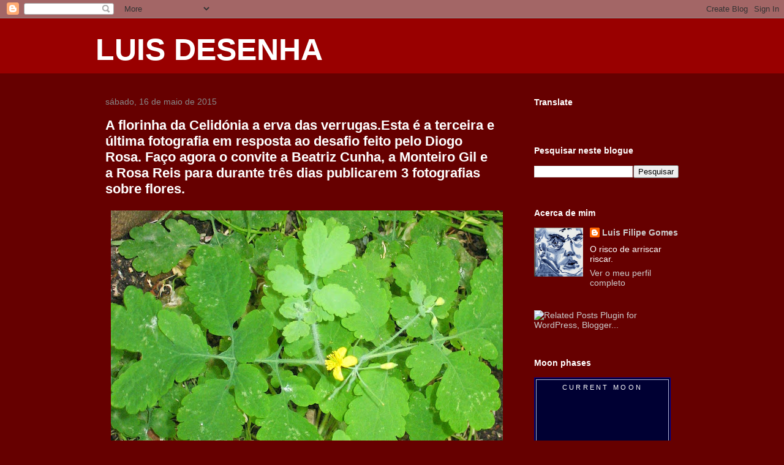

--- FILE ---
content_type: text/html; charset=UTF-8
request_url: https://www.luisdesenha.com/2015/05/a-florinha-da-celidonia-erva-das.html
body_size: 43243
content:
<!DOCTYPE html>
<html class='v2' dir='ltr' lang='pt-PT'>
<head>
<link href='https://www.blogger.com/static/v1/widgets/335934321-css_bundle_v2.css' rel='stylesheet' type='text/css'/>
<meta content='width=1100' name='viewport'/>
<meta content='text/html; charset=UTF-8' http-equiv='Content-Type'/>
<meta content='blogger' name='generator'/>
<link href='https://www.luisdesenha.com/favicon.ico' rel='icon' type='image/x-icon'/>
<link href='https://www.luisdesenha.com/2015/05/a-florinha-da-celidonia-erva-das.html' rel='canonical'/>
<link rel="alternate" type="application/atom+xml" title="LUIS DESENHA - Atom" href="https://www.luisdesenha.com/feeds/posts/default" />
<link rel="alternate" type="application/rss+xml" title="LUIS DESENHA - RSS" href="https://www.luisdesenha.com/feeds/posts/default?alt=rss" />
<link rel="service.post" type="application/atom+xml" title="LUIS DESENHA - Atom" href="https://www.blogger.com/feeds/8538793807781990391/posts/default" />

<link rel="alternate" type="application/atom+xml" title="LUIS DESENHA - Atom" href="https://www.luisdesenha.com/feeds/3605284571300728331/comments/default" />
<!--Can't find substitution for tag [blog.ieCssRetrofitLinks]-->
<link href='https://blogger.googleusercontent.com/img/b/R29vZ2xl/AVvXsEjsstJEJgmT5DlJa_QlFdhZPswNs7-fy_8onrhpva72Y3CpR-iXviwYHFvMEMfOwlrT7F_gWjTaFyN9X6rF0-wlJDGz1hyphenhyphenTMubwNsrXwR7l5Tm4Yb5tiOH-Ghm4Aw59dDNRxVynMQusPqk/s640/celid%C3%B3nia.jpg' rel='image_src'/>
<meta content='https://www.luisdesenha.com/2015/05/a-florinha-da-celidonia-erva-das.html' property='og:url'/>
<meta content='A florinha da Celidónia a erva das verrugas.Esta é a terceira e última fotografia em resposta ao desafio feito pelo Diogo Rosa. Faço agora o convite a Beatriz Cunha, a Monteiro Gil e a Rosa Reis para durante três dias publicarem 3 fotografias sobre flores.' property='og:title'/>
<meta content='  ' property='og:description'/>
<meta content='https://blogger.googleusercontent.com/img/b/R29vZ2xl/AVvXsEjsstJEJgmT5DlJa_QlFdhZPswNs7-fy_8onrhpva72Y3CpR-iXviwYHFvMEMfOwlrT7F_gWjTaFyN9X6rF0-wlJDGz1hyphenhyphenTMubwNsrXwR7l5Tm4Yb5tiOH-Ghm4Aw59dDNRxVynMQusPqk/w1200-h630-p-k-no-nu/celid%C3%B3nia.jpg' property='og:image'/>
<title>LUIS DESENHA: A florinha da Celidónia a erva das verrugas.Esta é a terceira e última fotografia em resposta ao desafio feito pelo Diogo Rosa. Faço agora o convite a Beatriz Cunha, a Monteiro Gil e a Rosa Reis para durante três dias publicarem 3 fotografias sobre flores.</title>
<style id='page-skin-1' type='text/css'><!--
/*
-----------------------------------------------
Blogger Template Style
Name:     Awesome Inc.
Designer: Tina Chen
URL:      tinachen.org
----------------------------------------------- */
/* Content
----------------------------------------------- */
body {
font: normal normal 13px Arial, Tahoma, Helvetica, FreeSans, sans-serif;
color: #ffffff;
background: #660000 none no-repeat scroll center center;
}
html body .content-outer {
min-width: 0;
max-width: 100%;
width: 100%;
}
a:link {
text-decoration: none;
color: #cccccc;
}
a:visited {
text-decoration: none;
color: #009999;
}
a:hover {
text-decoration: underline;
color: #ffffff;
}
.body-fauxcolumn-outer .cap-top {
position: absolute;
z-index: 1;
height: 276px;
width: 100%;
background: transparent none repeat-x scroll top left;
_background-image: none;
}
/* Columns
----------------------------------------------- */
.content-inner {
padding: 0;
}
.header-inner .section {
margin: 0 16px;
}
.tabs-inner .section {
margin: 0 16px;
}
.main-inner {
padding-top: 30px;
}
.main-inner .column-center-inner,
.main-inner .column-left-inner,
.main-inner .column-right-inner {
padding: 0 5px;
}
*+html body .main-inner .column-center-inner {
margin-top: -30px;
}
#layout .main-inner .column-center-inner {
margin-top: 0;
}
/* Header
----------------------------------------------- */
.header-outer {
margin: 0 0 0 0;
background: #990000 none repeat scroll 0 0;
}
.Header h1 {
font: normal bold 50px Arial, Tahoma, Helvetica, FreeSans, sans-serif;;
color: #ffffff;
text-shadow: 0 0 -1px #000000;
}
.Header h1 a {
color: #ffffff;
}
.Header .description {
font: normal normal 14px Arial, Tahoma, Helvetica, FreeSans, sans-serif;
color: #ffffff;
}
.header-inner .Header .titlewrapper,
.header-inner .Header .descriptionwrapper {
padding-left: 0;
padding-right: 0;
margin-bottom: 0;
}
.header-inner .Header .titlewrapper {
padding-top: 22px;
}
/* Tabs
----------------------------------------------- */
.tabs-outer {
overflow: hidden;
position: relative;
background: #990000 none repeat scroll 0 0;
}
#layout .tabs-outer {
overflow: visible;
}
.tabs-cap-top, .tabs-cap-bottom {
position: absolute;
width: 100%;
border-top: 1px solid #990000;
}
.tabs-cap-bottom {
bottom: 0;
}
.tabs-inner .widget li a {
display: inline-block;
margin: 0;
padding: .6em 1.5em;
font: normal bold 14px Arial, Tahoma, Helvetica, FreeSans, sans-serif;
color: #ffffff;
border-top: 1px solid #990000;
border-bottom: 1px solid #990000;
border-left: 1px solid #990000;
height: 16px;
line-height: 16px;
}
.tabs-inner .widget li:last-child a {
border-right: 1px solid #990000;
}
.tabs-inner .widget li.selected a, .tabs-inner .widget li a:hover {
background: #990000 none repeat-x scroll 0 -100px;
color: #ffffff;
}
/* Headings
----------------------------------------------- */
h2 {
font: normal bold 14px Arial, Tahoma, Helvetica, FreeSans, sans-serif;
color: #ffffff;
}
/* Widgets
----------------------------------------------- */
.main-inner .section {
margin: 0 27px;
padding: 0;
}
.main-inner .column-left-outer,
.main-inner .column-right-outer {
margin-top: 0;
}
#layout .main-inner .column-left-outer,
#layout .main-inner .column-right-outer {
margin-top: 0;
}
.main-inner .column-left-inner,
.main-inner .column-right-inner {
background: #660000 none repeat 0 0;
-moz-box-shadow: 0 0 0 rgba(0, 0, 0, .2);
-webkit-box-shadow: 0 0 0 rgba(0, 0, 0, .2);
-goog-ms-box-shadow: 0 0 0 rgba(0, 0, 0, .2);
box-shadow: 0 0 0 rgba(0, 0, 0, .2);
-moz-border-radius: 0;
-webkit-border-radius: 0;
-goog-ms-border-radius: 0;
border-radius: 0;
}
#layout .main-inner .column-left-inner,
#layout .main-inner .column-right-inner {
margin-top: 0;
}
.sidebar .widget {
font: normal normal 14px Arial, Tahoma, Helvetica, FreeSans, sans-serif;
color: #ffffff;
}
.sidebar .widget a:link {
color: #cccccc;
}
.sidebar .widget a:visited {
color: #009999;
}
.sidebar .widget a:hover {
color: #ffffff;
}
.sidebar .widget h2 {
text-shadow: 0 0 -1px #000000;
}
.main-inner .widget {
background-color: #660000;
border: 1px solid #660000;
padding: 0 15px 15px;
margin: 20px -16px;
-moz-box-shadow: 0 0 0 rgba(0, 0, 0, .2);
-webkit-box-shadow: 0 0 0 rgba(0, 0, 0, .2);
-goog-ms-box-shadow: 0 0 0 rgba(0, 0, 0, .2);
box-shadow: 0 0 0 rgba(0, 0, 0, .2);
-moz-border-radius: 0;
-webkit-border-radius: 0;
-goog-ms-border-radius: 0;
border-radius: 0;
}
.main-inner .widget h2 {
margin: 0 -15px;
padding: .6em 15px .5em;
border-bottom: 1px solid #660000;
}
.footer-inner .widget h2 {
padding: 0 0 .4em;
border-bottom: 1px solid #660000;
}
.main-inner .widget h2 + div, .footer-inner .widget h2 + div {
border-top: 1px solid #660000;
padding-top: 8px;
}
.main-inner .widget .widget-content {
margin: 0 -15px;
padding: 7px 15px 0;
}
.main-inner .widget ul, .main-inner .widget #ArchiveList ul.flat {
margin: -8px -15px 0;
padding: 0;
list-style: none;
}
.main-inner .widget #ArchiveList {
margin: -8px 0 0;
}
.main-inner .widget ul li, .main-inner .widget #ArchiveList ul.flat li {
padding: .5em 15px;
text-indent: 0;
color: #76a5af;
border-top: 1px solid #660000;
border-bottom: 1px solid #660000;
}
.main-inner .widget #ArchiveList ul li {
padding-top: .25em;
padding-bottom: .25em;
}
.main-inner .widget ul li:first-child, .main-inner .widget #ArchiveList ul.flat li:first-child {
border-top: none;
}
.main-inner .widget ul li:last-child, .main-inner .widget #ArchiveList ul.flat li:last-child {
border-bottom: none;
}
.post-body {
position: relative;
}
.main-inner .widget .post-body ul {
padding: 0 2.5em;
margin: .5em 0;
list-style: disc;
}
.main-inner .widget .post-body ul li {
padding: 0.25em 0;
margin-bottom: .25em;
color: #ffffff;
border: none;
}
.footer-inner .widget ul {
padding: 0;
list-style: none;
}
.widget .zippy {
color: #76a5af;
}
/* Posts
----------------------------------------------- */
body .main-inner .Blog {
padding: 0;
margin-bottom: 1em;
background-color: transparent;
border: none;
-moz-box-shadow: 0 0 0 rgba(0, 0, 0, 0);
-webkit-box-shadow: 0 0 0 rgba(0, 0, 0, 0);
-goog-ms-box-shadow: 0 0 0 rgba(0, 0, 0, 0);
box-shadow: 0 0 0 rgba(0, 0, 0, 0);
}
.main-inner .section:last-child .Blog:last-child {
padding: 0;
margin-bottom: 1em;
}
.main-inner .widget h2.date-header {
margin: 0 -15px 1px;
padding: 0 0 0 0;
font: normal normal 14px Arial, Tahoma, Helvetica, FreeSans, sans-serif;
color: #888888;
background: transparent none no-repeat scroll top left;
border-top: 0 solid #990000;
border-bottom: 1px solid #660000;
-moz-border-radius-topleft: 0;
-moz-border-radius-topright: 0;
-webkit-border-top-left-radius: 0;
-webkit-border-top-right-radius: 0;
border-top-left-radius: 0;
border-top-right-radius: 0;
position: static;
bottom: 100%;
right: 15px;
text-shadow: 0 0 -1px #000000;
}
.main-inner .widget h2.date-header span {
font: normal normal 14px Arial, Tahoma, Helvetica, FreeSans, sans-serif;
display: block;
padding: .5em 15px;
border-left: 0 solid #990000;
border-right: 0 solid #990000;
}
.date-outer {
position: relative;
margin: 30px 0 20px;
padding: 0 15px;
background-color: #660000;
border: 1px solid #660000;
-moz-box-shadow: 0 0 0 rgba(0, 0, 0, .2);
-webkit-box-shadow: 0 0 0 rgba(0, 0, 0, .2);
-goog-ms-box-shadow: 0 0 0 rgba(0, 0, 0, .2);
box-shadow: 0 0 0 rgba(0, 0, 0, .2);
-moz-border-radius: 0;
-webkit-border-radius: 0;
-goog-ms-border-radius: 0;
border-radius: 0;
}
.date-outer:first-child {
margin-top: 0;
}
.date-outer:last-child {
margin-bottom: 20px;
-moz-border-radius-bottomleft: 0;
-moz-border-radius-bottomright: 0;
-webkit-border-bottom-left-radius: 0;
-webkit-border-bottom-right-radius: 0;
-goog-ms-border-bottom-left-radius: 0;
-goog-ms-border-bottom-right-radius: 0;
border-bottom-left-radius: 0;
border-bottom-right-radius: 0;
}
.date-posts {
margin: 0 -15px;
padding: 0 15px;
clear: both;
}
.post-outer, .inline-ad {
border-top: 1px solid #660000;
margin: 0 -15px;
padding: 15px 15px;
}
.post-outer {
padding-bottom: 10px;
}
.post-outer:first-child {
padding-top: 0;
border-top: none;
}
.post-outer:last-child, .inline-ad:last-child {
border-bottom: none;
}
.post-body {
position: relative;
}
.post-body img {
padding: 8px;
background: #660000;
border: 1px solid #660000;
-moz-box-shadow: 0 0 0 rgba(0, 0, 0, .2);
-webkit-box-shadow: 0 0 0 rgba(0, 0, 0, .2);
box-shadow: 0 0 0 rgba(0, 0, 0, .2);
-moz-border-radius: 0;
-webkit-border-radius: 0;
border-radius: 0;
}
h3.post-title, h4 {
font: normal bold 22px Arial, Tahoma, Helvetica, FreeSans, sans-serif;
color: #ffffff;
}
h3.post-title a {
font: normal bold 22px Arial, Tahoma, Helvetica, FreeSans, sans-serif;
color: #ffffff;
}
h3.post-title a:hover {
color: #ffffff;
text-decoration: underline;
}
.post-header {
margin: 0 0 1em;
}
.post-body {
line-height: 1.4;
}
.post-outer h2 {
color: #ffffff;
}
.post-footer {
margin: 1.5em 0 0;
}
#blog-pager {
padding: 15px;
font-size: 120%;
background-color: #aa1010;
border: 1px solid #660000;
-moz-box-shadow: 0 0 0 rgba(0, 0, 0, .2);
-webkit-box-shadow: 0 0 0 rgba(0, 0, 0, .2);
-goog-ms-box-shadow: 0 0 0 rgba(0, 0, 0, .2);
box-shadow: 0 0 0 rgba(0, 0, 0, .2);
-moz-border-radius: 0;
-webkit-border-radius: 0;
-goog-ms-border-radius: 0;
border-radius: 0;
-moz-border-radius-topleft: 0;
-moz-border-radius-topright: 0;
-webkit-border-top-left-radius: 0;
-webkit-border-top-right-radius: 0;
-goog-ms-border-top-left-radius: 0;
-goog-ms-border-top-right-radius: 0;
border-top-left-radius: 0;
border-top-right-radius-topright: 0;
margin-top: 1em;
}
.blog-feeds, .post-feeds {
margin: 1em 0;
text-align: center;
color: #ffffff;
}
.blog-feeds a, .post-feeds a {
color: #444444;
}
.blog-feeds a:visited, .post-feeds a:visited {
color: #009999;
}
.blog-feeds a:hover, .post-feeds a:hover {
color: #ffffff;
}
.post-outer .comments {
margin-top: 2em;
}
/* Comments
----------------------------------------------- */
.comments .comments-content .icon.blog-author {
background-repeat: no-repeat;
background-image: url([data-uri]);
}
.comments .comments-content .loadmore a {
border-top: 1px solid #990000;
border-bottom: 1px solid #990000;
}
.comments .continue {
border-top: 2px solid #990000;
}
/* Footer
----------------------------------------------- */
.footer-outer {
margin: -0 0 -1px;
padding: 0 0 0;
color: #ffffff;
overflow: hidden;
}
.footer-fauxborder-left {
border-top: 1px solid #660000;
background: #990000 none repeat scroll 0 0;
-moz-box-shadow: 0 0 0 rgba(0, 0, 0, .2);
-webkit-box-shadow: 0 0 0 rgba(0, 0, 0, .2);
-goog-ms-box-shadow: 0 0 0 rgba(0, 0, 0, .2);
box-shadow: 0 0 0 rgba(0, 0, 0, .2);
margin: 0 -0;
}
/* Mobile
----------------------------------------------- */
body.mobile {
background-size: auto;
}
.mobile .body-fauxcolumn-outer {
background: transparent none repeat scroll top left;
}
*+html body.mobile .main-inner .column-center-inner {
margin-top: 0;
}
.mobile .main-inner .widget {
padding: 0 0 15px;
}
.mobile .main-inner .widget h2 + div,
.mobile .footer-inner .widget h2 + div {
border-top: none;
padding-top: 0;
}
.mobile .footer-inner .widget h2 {
padding: 0.5em 0;
border-bottom: none;
}
.mobile .main-inner .widget .widget-content {
margin: 0;
padding: 7px 0 0;
}
.mobile .main-inner .widget ul,
.mobile .main-inner .widget #ArchiveList ul.flat {
margin: 0 -15px 0;
}
.mobile .main-inner .widget h2.date-header {
right: 0;
}
.mobile .date-header span {
padding: 0.4em 0;
}
.mobile .date-outer:first-child {
margin-bottom: 0;
border: 1px solid #660000;
-moz-border-radius-topleft: 0;
-moz-border-radius-topright: 0;
-webkit-border-top-left-radius: 0;
-webkit-border-top-right-radius: 0;
-goog-ms-border-top-left-radius: 0;
-goog-ms-border-top-right-radius: 0;
border-top-left-radius: 0;
border-top-right-radius: 0;
}
.mobile .date-outer {
border-color: #660000;
border-width: 0 1px 1px;
}
.mobile .date-outer:last-child {
margin-bottom: 0;
}
.mobile .main-inner {
padding: 0;
}
.mobile .header-inner .section {
margin: 0;
}
.mobile .post-outer, .mobile .inline-ad {
padding: 5px 0;
}
.mobile .tabs-inner .section {
margin: 0 10px;
}
.mobile .main-inner .widget h2 {
margin: 0;
padding: 0;
}
.mobile .main-inner .widget h2.date-header span {
padding: 0;
}
.mobile .main-inner .widget .widget-content {
margin: 0;
padding: 7px 0 0;
}
.mobile #blog-pager {
border: 1px solid transparent;
background: #990000 none repeat scroll 0 0;
}
.mobile .main-inner .column-left-inner,
.mobile .main-inner .column-right-inner {
background: #660000 none repeat 0 0;
-moz-box-shadow: none;
-webkit-box-shadow: none;
-goog-ms-box-shadow: none;
box-shadow: none;
}
.mobile .date-posts {
margin: 0;
padding: 0;
}
.mobile .footer-fauxborder-left {
margin: 0;
border-top: inherit;
}
.mobile .main-inner .section:last-child .Blog:last-child {
margin-bottom: 0;
}
.mobile-index-contents {
color: #ffffff;
}
.mobile .mobile-link-button {
background: #cccccc none repeat scroll 0 0;
}
.mobile-link-button a:link, .mobile-link-button a:visited {
color: #ffffff;
}
.mobile .tabs-inner .PageList .widget-content {
background: transparent;
border-top: 1px solid;
border-color: #990000;
color: #ffffff;
}
.mobile .tabs-inner .PageList .widget-content .pagelist-arrow {
border-left: 1px solid #990000;
}

--></style>
<style id='template-skin-1' type='text/css'><!--
body {
min-width: 1000px;
}
.content-outer, .content-fauxcolumn-outer, .region-inner {
min-width: 1000px;
max-width: 1000px;
_width: 1000px;
}
.main-inner .columns {
padding-left: 0px;
padding-right: 300px;
}
.main-inner .fauxcolumn-center-outer {
left: 0px;
right: 300px;
/* IE6 does not respect left and right together */
_width: expression(this.parentNode.offsetWidth -
parseInt("0px") -
parseInt("300px") + 'px');
}
.main-inner .fauxcolumn-left-outer {
width: 0px;
}
.main-inner .fauxcolumn-right-outer {
width: 300px;
}
.main-inner .column-left-outer {
width: 0px;
right: 100%;
margin-left: -0px;
}
.main-inner .column-right-outer {
width: 300px;
margin-right: -300px;
}
#layout {
min-width: 0;
}
#layout .content-outer {
min-width: 0;
width: 800px;
}
#layout .region-inner {
min-width: 0;
width: auto;
}
body#layout div.add_widget {
padding: 8px;
}
body#layout div.add_widget a {
margin-left: 32px;
}
--></style>
<link href='https://www.blogger.com/dyn-css/authorization.css?targetBlogID=8538793807781990391&amp;zx=91ba4d14-4e9e-49bb-879c-855927eb5bab' media='none' onload='if(media!=&#39;all&#39;)media=&#39;all&#39;' rel='stylesheet'/><noscript><link href='https://www.blogger.com/dyn-css/authorization.css?targetBlogID=8538793807781990391&amp;zx=91ba4d14-4e9e-49bb-879c-855927eb5bab' rel='stylesheet'/></noscript>
<meta name='google-adsense-platform-account' content='ca-host-pub-1556223355139109'/>
<meta name='google-adsense-platform-domain' content='blogspot.com'/>

</head>
<body class='loading variant-dark'>
<div class='navbar section' id='navbar' name='Navbar'><div class='widget Navbar' data-version='1' id='Navbar1'><script type="text/javascript">
    function setAttributeOnload(object, attribute, val) {
      if(window.addEventListener) {
        window.addEventListener('load',
          function(){ object[attribute] = val; }, false);
      } else {
        window.attachEvent('onload', function(){ object[attribute] = val; });
      }
    }
  </script>
<div id="navbar-iframe-container"></div>
<script type="text/javascript" src="https://apis.google.com/js/platform.js"></script>
<script type="text/javascript">
      gapi.load("gapi.iframes:gapi.iframes.style.bubble", function() {
        if (gapi.iframes && gapi.iframes.getContext) {
          gapi.iframes.getContext().openChild({
              url: 'https://www.blogger.com/navbar/8538793807781990391?po\x3d3605284571300728331\x26origin\x3dhttps://www.luisdesenha.com',
              where: document.getElementById("navbar-iframe-container"),
              id: "navbar-iframe"
          });
        }
      });
    </script><script type="text/javascript">
(function() {
var script = document.createElement('script');
script.type = 'text/javascript';
script.src = '//pagead2.googlesyndication.com/pagead/js/google_top_exp.js';
var head = document.getElementsByTagName('head')[0];
if (head) {
head.appendChild(script);
}})();
</script>
</div></div>
<div class='body-fauxcolumns'>
<div class='fauxcolumn-outer body-fauxcolumn-outer'>
<div class='cap-top'>
<div class='cap-left'></div>
<div class='cap-right'></div>
</div>
<div class='fauxborder-left'>
<div class='fauxborder-right'></div>
<div class='fauxcolumn-inner'>
</div>
</div>
<div class='cap-bottom'>
<div class='cap-left'></div>
<div class='cap-right'></div>
</div>
</div>
</div>
<div class='content'>
<div class='content-fauxcolumns'>
<div class='fauxcolumn-outer content-fauxcolumn-outer'>
<div class='cap-top'>
<div class='cap-left'></div>
<div class='cap-right'></div>
</div>
<div class='fauxborder-left'>
<div class='fauxborder-right'></div>
<div class='fauxcolumn-inner'>
</div>
</div>
<div class='cap-bottom'>
<div class='cap-left'></div>
<div class='cap-right'></div>
</div>
</div>
</div>
<div class='content-outer'>
<div class='content-cap-top cap-top'>
<div class='cap-left'></div>
<div class='cap-right'></div>
</div>
<div class='fauxborder-left content-fauxborder-left'>
<div class='fauxborder-right content-fauxborder-right'></div>
<div class='content-inner'>
<header>
<div class='header-outer'>
<div class='header-cap-top cap-top'>
<div class='cap-left'></div>
<div class='cap-right'></div>
</div>
<div class='fauxborder-left header-fauxborder-left'>
<div class='fauxborder-right header-fauxborder-right'></div>
<div class='region-inner header-inner'>
<div class='header section' id='header' name='Cabeçalho'><div class='widget Header' data-version='1' id='Header1'>
<div id='header-inner'>
<div class='titlewrapper'>
<h1 class='title'>
<a href='https://www.luisdesenha.com/'>
LUIS DESENHA
</a>
</h1>
</div>
<div class='descriptionwrapper'>
<p class='description'><span>
</span></p>
</div>
</div>
</div></div>
</div>
</div>
<div class='header-cap-bottom cap-bottom'>
<div class='cap-left'></div>
<div class='cap-right'></div>
</div>
</div>
</header>
<div class='tabs-outer'>
<div class='tabs-cap-top cap-top'>
<div class='cap-left'></div>
<div class='cap-right'></div>
</div>
<div class='fauxborder-left tabs-fauxborder-left'>
<div class='fauxborder-right tabs-fauxborder-right'></div>
<div class='region-inner tabs-inner'>
<div class='tabs no-items section' id='crosscol' name='Entre colunas'></div>
<div class='tabs no-items section' id='crosscol-overflow' name='Cross-Column 2'></div>
</div>
</div>
<div class='tabs-cap-bottom cap-bottom'>
<div class='cap-left'></div>
<div class='cap-right'></div>
</div>
</div>
<div class='main-outer'>
<div class='main-cap-top cap-top'>
<div class='cap-left'></div>
<div class='cap-right'></div>
</div>
<div class='fauxborder-left main-fauxborder-left'>
<div class='fauxborder-right main-fauxborder-right'></div>
<div class='region-inner main-inner'>
<div class='columns fauxcolumns'>
<div class='fauxcolumn-outer fauxcolumn-center-outer'>
<div class='cap-top'>
<div class='cap-left'></div>
<div class='cap-right'></div>
</div>
<div class='fauxborder-left'>
<div class='fauxborder-right'></div>
<div class='fauxcolumn-inner'>
</div>
</div>
<div class='cap-bottom'>
<div class='cap-left'></div>
<div class='cap-right'></div>
</div>
</div>
<div class='fauxcolumn-outer fauxcolumn-left-outer'>
<div class='cap-top'>
<div class='cap-left'></div>
<div class='cap-right'></div>
</div>
<div class='fauxborder-left'>
<div class='fauxborder-right'></div>
<div class='fauxcolumn-inner'>
</div>
</div>
<div class='cap-bottom'>
<div class='cap-left'></div>
<div class='cap-right'></div>
</div>
</div>
<div class='fauxcolumn-outer fauxcolumn-right-outer'>
<div class='cap-top'>
<div class='cap-left'></div>
<div class='cap-right'></div>
</div>
<div class='fauxborder-left'>
<div class='fauxborder-right'></div>
<div class='fauxcolumn-inner'>
</div>
</div>
<div class='cap-bottom'>
<div class='cap-left'></div>
<div class='cap-right'></div>
</div>
</div>
<!-- corrects IE6 width calculation -->
<div class='columns-inner'>
<div class='column-center-outer'>
<div class='column-center-inner'>
<div class='main section' id='main' name='Principal'><div class='widget Blog' data-version='1' id='Blog1'>
<div class='blog-posts hfeed'>

          <div class="date-outer">
        
<h2 class='date-header'><span>sábado, 16 de maio de 2015</span></h2>

          <div class="date-posts">
        
<div class='post-outer'>
<div class='post hentry uncustomized-post-template' itemprop='blogPost' itemscope='itemscope' itemtype='http://schema.org/BlogPosting'>
<meta content='https://blogger.googleusercontent.com/img/b/R29vZ2xl/AVvXsEjsstJEJgmT5DlJa_QlFdhZPswNs7-fy_8onrhpva72Y3CpR-iXviwYHFvMEMfOwlrT7F_gWjTaFyN9X6rF0-wlJDGz1hyphenhyphenTMubwNsrXwR7l5Tm4Yb5tiOH-Ghm4Aw59dDNRxVynMQusPqk/s640/celid%C3%B3nia.jpg' itemprop='image_url'/>
<meta content='8538793807781990391' itemprop='blogId'/>
<meta content='3605284571300728331' itemprop='postId'/>
<a name='3605284571300728331'></a>
<h3 class='post-title entry-title' itemprop='name'>
A florinha da Celidónia a erva das verrugas.Esta é a terceira e última fotografia em resposta ao desafio feito pelo Diogo Rosa. Faço agora o convite a Beatriz Cunha, a Monteiro Gil e a Rosa Reis para durante três dias publicarem 3 fotografias sobre flores.
</h3>
<div class='post-header'>
<div class='post-header-line-1'></div>
</div>
<div class='post-body entry-content' id='post-body-3605284571300728331' itemprop='description articleBody'>
<div class="separator" style="clear: both; text-align: center;">
<a href="https://blogger.googleusercontent.com/img/b/R29vZ2xl/AVvXsEjsstJEJgmT5DlJa_QlFdhZPswNs7-fy_8onrhpva72Y3CpR-iXviwYHFvMEMfOwlrT7F_gWjTaFyN9X6rF0-wlJDGz1hyphenhyphenTMubwNsrXwR7l5Tm4Yb5tiOH-Ghm4Aw59dDNRxVynMQusPqk/s1600/celid%C3%B3nia.jpg" imageanchor="1" style="clear: left; float: left; margin-bottom: 1em; margin-right: 1em;"><img border="0" height="448" src="https://blogger.googleusercontent.com/img/b/R29vZ2xl/AVvXsEjsstJEJgmT5DlJa_QlFdhZPswNs7-fy_8onrhpva72Y3CpR-iXviwYHFvMEMfOwlrT7F_gWjTaFyN9X6rF0-wlJDGz1hyphenhyphenTMubwNsrXwR7l5Tm4Yb5tiOH-Ghm4Aw59dDNRxVynMQusPqk/s640/celid%C3%B3nia.jpg" width="640" /></a></div>
<br />
<div style='clear: both;'></div>
</div>
<div class='post-footer'>
<div class='post-footer-line post-footer-line-1'>
<span class='post-author vcard'>
</span>
<span class='post-timestamp'>
à(s)
<meta content='https://www.luisdesenha.com/2015/05/a-florinha-da-celidonia-erva-das.html' itemprop='url'/>
<a class='timestamp-link' href='https://www.luisdesenha.com/2015/05/a-florinha-da-celidonia-erva-das.html' rel='bookmark' title='permanent link'><abbr class='published' itemprop='datePublished' title='2015-05-16T09:36:00+01:00'>09:36</abbr></a>
</span>
<span class='post-comment-link'>
</span>
<span class='post-icons'>
<span class='item-control blog-admin pid-1713022366'>
<a href='https://www.blogger.com/post-edit.g?blogID=8538793807781990391&postID=3605284571300728331&from=pencil' title='Editar mensagem'>
<img alt='' class='icon-action' height='18' src='https://resources.blogblog.com/img/icon18_edit_allbkg.gif' width='18'/>
</a>
</span>
</span>
<div class='post-share-buttons goog-inline-block'>
<a class='goog-inline-block share-button sb-email' href='https://www.blogger.com/share-post.g?blogID=8538793807781990391&postID=3605284571300728331&target=email' target='_blank' title='Enviar a mensagem por email'><span class='share-button-link-text'>Enviar a mensagem por email</span></a><a class='goog-inline-block share-button sb-blog' href='https://www.blogger.com/share-post.g?blogID=8538793807781990391&postID=3605284571300728331&target=blog' onclick='window.open(this.href, "_blank", "height=270,width=475"); return false;' target='_blank' title='Dê a sua opinião!'><span class='share-button-link-text'>Dê a sua opinião!</span></a><a class='goog-inline-block share-button sb-twitter' href='https://www.blogger.com/share-post.g?blogID=8538793807781990391&postID=3605284571300728331&target=twitter' target='_blank' title='Partilhar no X'><span class='share-button-link-text'>Partilhar no X</span></a><a class='goog-inline-block share-button sb-facebook' href='https://www.blogger.com/share-post.g?blogID=8538793807781990391&postID=3605284571300728331&target=facebook' onclick='window.open(this.href, "_blank", "height=430,width=640"); return false;' target='_blank' title='Partilhar no Facebook'><span class='share-button-link-text'>Partilhar no Facebook</span></a><a class='goog-inline-block share-button sb-pinterest' href='https://www.blogger.com/share-post.g?blogID=8538793807781990391&postID=3605284571300728331&target=pinterest' target='_blank' title='Partilhar no Pinterest'><span class='share-button-link-text'>Partilhar no Pinterest</span></a>
</div>
</div>
<div class='post-footer-line post-footer-line-2'>
<span class='post-labels'>
Etiquetas:
<a href='https://www.luisdesenha.com/search/label/fotografia' rel='tag'>fotografia</a>,
<a href='https://www.luisdesenha.com/search/label/Verdugem' rel='tag'>Verdugem</a>
</span>
</div>
<div class='post-footer-line post-footer-line-3'>
<span class='post-location'>
</span>
</div>
</div>
</div>
<div class='comments' id='comments'>
<a name='comments'></a>
<h4>Sem comentários:</h4>
<div id='Blog1_comments-block-wrapper'>
<dl class='avatar-comment-indent' id='comments-block'>
</dl>
</div>
<p class='comment-footer'>
<a href='https://www.blogger.com/comment/fullpage/post/8538793807781990391/3605284571300728331' onclick='javascript:window.open(this.href, "bloggerPopup", "toolbar=0,location=0,statusbar=1,menubar=0,scrollbars=yes,width=640,height=500"); return false;'>Enviar um comentário</a>
</p>
</div>
</div>

        </div></div>
      
</div>
<div class='blog-pager' id='blog-pager'>
<span id='blog-pager-newer-link'>
<a class='blog-pager-newer-link' href='https://www.luisdesenha.com/2015/05/mulher-piedosa-corta-as-asas-uma-crianca.html' id='Blog1_blog-pager-newer-link' title='Mensagem mais recente'>Mensagem mais recente</a>
</span>
<span id='blog-pager-older-link'>
<a class='blog-pager-older-link' href='https://www.luisdesenha.com/2015/05/as-flores-secas-do-jasmim.html' id='Blog1_blog-pager-older-link' title='Mensagem antiga'>Mensagem antiga</a>
</span>
<a class='home-link' href='https://www.luisdesenha.com/'>Página inicial</a>
</div>
<div class='clear'></div>
<div class='post-feeds'>
<div class='feed-links'>
Subscrever:
<a class='feed-link' href='https://www.luisdesenha.com/feeds/3605284571300728331/comments/default' target='_blank' type='application/atom+xml'>Enviar feedback (Atom)</a>
</div>
</div>
</div></div>
</div>
</div>
<div class='column-left-outer'>
<div class='column-left-inner'>
<aside>
</aside>
</div>
</div>
<div class='column-right-outer'>
<div class='column-right-inner'>
<aside>
<div class='sidebar section' id='sidebar-right-1'><div class='widget Translate' data-version='1' id='Translate1'>
<h2 class='title'>Translate</h2>
<div id='google_translate_element'></div>
<script>
    function googleTranslateElementInit() {
      new google.translate.TranslateElement({
        pageLanguage: 'pt',
        autoDisplay: 'true',
        layout: google.translate.TranslateElement.InlineLayout.VERTICAL
      }, 'google_translate_element');
    }
  </script>
<script src='//translate.google.com/translate_a/element.js?cb=googleTranslateElementInit'></script>
<div class='clear'></div>
</div><div class='widget BlogSearch' data-version='1' id='BlogSearch1'>
<h2 class='title'>Pesquisar neste blogue</h2>
<div class='widget-content'>
<div id='BlogSearch1_form'>
<form action='https://www.luisdesenha.com/search' class='gsc-search-box' target='_top'>
<table cellpadding='0' cellspacing='0' class='gsc-search-box'>
<tbody>
<tr>
<td class='gsc-input'>
<input autocomplete='off' class='gsc-input' name='q' size='10' title='search' type='text' value=''/>
</td>
<td class='gsc-search-button'>
<input class='gsc-search-button' title='search' type='submit' value='Pesquisar'/>
</td>
</tr>
</tbody>
</table>
</form>
</div>
</div>
<div class='clear'></div>
</div><div class='widget Profile' data-version='1' id='Profile1'>
<h2>Acerca de mim</h2>
<div class='widget-content'>
<a href='https://www.blogger.com/profile/12540461477888434318'><img alt='A minha foto' class='profile-img' height='80' src='//blogger.googleusercontent.com/img/b/R29vZ2xl/AVvXsEgVT6EE1Y8djpTt0gKq6VLZmIXm1O43hlNdn4vdwZ4h9nDF-nHahKWM-orKucNOqzV5VO5-58g7hfExsSYaMQx-2jv0QLNQvu3n4jdNN7kFV8CQCef_V-L0bFcJtcjcVHE/s113/autoretrato2018.jpg' width='80'/></a>
<dl class='profile-datablock'>
<dt class='profile-data'>
<a class='profile-name-link g-profile' href='https://www.blogger.com/profile/12540461477888434318' rel='author' style='background-image: url(//www.blogger.com/img/logo-16.png);'>
Luis Filipe Gomes
</a>
</dt>
<dd class='profile-textblock'>O risco de arriscar riscar.</dd>
</dl>
<a class='profile-link' href='https://www.blogger.com/profile/12540461477888434318' rel='author'>Ver o meu perfil completo</a>
<div class='clear'></div>
</div>
</div><div class='widget HTML' data-version='1' id='HTML8'><script>
var linkwithin_site_id = 349423;
</script>
<script src="//www.linkwithin.com/widget.js"></script>
<a href="http://www.linkwithin.com/"><img src="https://lh3.googleusercontent.com/blogger_img_proxy/AEn0k_sO0mjokRTI1YxBzrHbz8M9f0VS7wt7VO3HCBRAESR0h5jQ7QZKD0zCiTQJsCkw5fn7QXdoDrln90TDOoVo6TTo2cgdpmjs=s0-d" alt="Related Posts Plugin for WordPress, Blogger..." style="border: 0"></a></div><div class='widget HTML' data-version='1' id='HTML5'>
<h2 class='title'>Moon phases</h2>
<div class='widget-content'>
<!-- // Begin Current Moon Phase HTML (c) CalculatorCat.com // --><div style="width:223px"><div style="padding:2px;background-color:#000033;border: 1px solid #000099"><div style="padding:16px;padding-bottom:6px;padding-top:6px;border: 1px solid #AFB2D8" align="center"><div style="padding-bottom:7px;color:#FFFFFF;font-family:arial,helvetica,sans-serif;font-size:11px;letter-spacing:.3em;">CURRENT MOON</div><script language="JavaScript" type="text/javascript">var ccm_cfg = { pth:"http://www.moonmodule.com/cs/", fn:"ccm_h1.swf", lg:"en", hs:1, tf:"24hr", scs:1, df:"std", dfd:0, tc:"FFFFFF", bgc:"000033", mc:"FF6600", fw:184, fh:79, js:0, msp:0, u:"cc" }</script><script language="JavaScript" type="text/javascript" src="//www.moonmodule.com/cs/ccm_fl.js"></script><div style="padding-top:5px" align="center"><a href="http://www.calculatorcat.com/moon_phases/moon_phases.phtml" target="cc_moon_ph" style="font-size:10px;font-family:arial,verdana,sans-serif;color:#999999;text-decoration:underline;background:#000033;border:none;"><span style="color:#999999">lunar phases</span></a></div></div></div></div><!-- // end moon phase HTML // -->
</div>
<div class='clear'></div>
</div><div class='widget HTML' data-version='1' id='HTML2'>
<h2 class='title'>calendário meteorológico de Lisboa</h2>
<div class='widget-content'>
<!--************CODE GEOWEATHER************-->
<script type="text/javascript" src="//geoloc5.geo20120530.com/private/geoweather.js?compte=557096901435"></script>
<noscript>
<a href="http://www.geovisites.com/pt/directory/artes_arquitectura.php?compte=557096901435"  target="_blank"><img src="https://lh3.googleusercontent.com/blogger_img_proxy/AEn0k_s_Ig2KvtruddbxS5ndoJZ6V8RxxRphCzUbWzEOddzwZssZFbIRLAu9twIfhdxReCZTeA0cSl77qaWx-i1KTQBO4x_Z_nK_5PYuP8NT9EJ5BIxORFxkWgt2rT2pHfeSpROVMBintMTxOUmLdkk=s0-d" border="0" alt="arquitectura"></a>

<br />Please do not change this code for a perfect fonctionality of your counter
<a href="http://www.geovisites.com/pt/directory/artes_arquitectura.php">arquitectura</a>
</noscript>
<br /><a href="http://www.geovisite.com/pt/">contador</a>
<!--************END CODE GEOWEATHER************-->
</div>
<div class='clear'></div>
</div><div class='widget Text' data-version='1' id='Text1'>
<h2 class='title'>Descrição do blog</h2>
<div class='widget-content'>
Desenho sobretudo e sobre tudo desenho<br/><br/>Drawing above all and drawing above everything<br/>
</div>
<div class='clear'></div>
</div><div class='widget Image' data-version='1' id='Image1'>
<h2>Beatriz Cunha - Sculptor</h2>
<div class='widget-content'>
<a href='http://www.beatrizcunha.net'>
<img alt='Beatriz Cunha - Sculptor' height='220' id='Image1_img' src='https://blogger.googleusercontent.com/img/b/R29vZ2xl/AVvXsEh63VDawbo19WCLHrYSeM-Kkd8IQ_biPsvzlE61okPVbCGNQmOMGMT7mbfhv6YpdSTztsdsngrD4LSJ7ZsbdU5LfX-Vq8oCUnjqBUsMVGhcnMEMZVcXjrrMLGF3L4kcfiflQ-Y3N4OCyuTD/s220/09-10-2008bz-trab.jpg' width='165'/>
</a>
<br/>
<span class='caption'>Escultura</span>
</div>
<div class='clear'></div>
</div><div class='widget Image' data-version='1' id='Image2'>
<h2>A photo a day</h2>
<div class='widget-content'>
<a href='http://aphotoaday1.blogspot.com/'>
<img alt='A photo a day' height='91' id='Image2_img' src='https://blogger.googleusercontent.com/img/b/R29vZ2xl/AVvXsEgCJLVqzJdB95br_JvZklDqdN_zYH4e_8N8hcFsHmBc3dPv2tx_NguU6zgdY8U1FYLK8z4c5p4xUPMssO_2_mO3tolmSpTpjw2R6THgscCXhlst-zYl6Se0kPVOFu-L7dOS8hhB3wEvarWc/s220/aphotoaday1.jpg' width='142'/>
</a>
<br/>
</div>
<div class='clear'></div>
</div><div class='widget Image' data-version='1' id='Image6'>
<h2>Beatriz Cunha</h2>
<div class='widget-content'>
<a href='http://beatrizcunha-art.blogspot.com/'>
<img alt='Beatriz Cunha' height='113' id='Image6_img' src='https://blogger.googleusercontent.com/img/b/R29vZ2xl/AVvXsEh5CaFuqAaPFvHZ2meZOc9JyR0OR904bmUpZ_0sFrGGTurPU-HikfyIni_uGaRnZcqBeQ072BeJXBmnYqSP1mNUuwll8DFZDl0TT3XRDjMQNvLYOHyWUqGk8zkToDhvO_0I7Y9W_4M8zX6a/s220/blog-escultura.jpg' width='142'/>
</a>
<br/>
<span class='caption'>visite também o blog</span>
</div>
<div class='clear'></div>
</div><div class='widget Followers' data-version='1' id='Followers1'>
<h2 class='title'>Seguidores</h2>
<div class='widget-content'>
<div id='Followers1-wrapper'>
<div style='margin-right:2px;'>
<div><script type="text/javascript" src="https://apis.google.com/js/platform.js"></script>
<div id="followers-iframe-container"></div>
<script type="text/javascript">
    window.followersIframe = null;
    function followersIframeOpen(url) {
      gapi.load("gapi.iframes", function() {
        if (gapi.iframes && gapi.iframes.getContext) {
          window.followersIframe = gapi.iframes.getContext().openChild({
            url: url,
            where: document.getElementById("followers-iframe-container"),
            messageHandlersFilter: gapi.iframes.CROSS_ORIGIN_IFRAMES_FILTER,
            messageHandlers: {
              '_ready': function(obj) {
                window.followersIframe.getIframeEl().height = obj.height;
              },
              'reset': function() {
                window.followersIframe.close();
                followersIframeOpen("https://www.blogger.com/followers/frame/8538793807781990391?colors\x3dCgt0cmFuc3BhcmVudBILdHJhbnNwYXJlbnQaByNmZmZmZmYiByNjY2NjY2MqByM2NjAwMDAyByNmZmZmZmY6ByNmZmZmZmZCByNjY2NjY2NKByM3NmE1YWZSByNjY2NjY2NaC3RyYW5zcGFyZW50\x26pageSize\x3d21\x26hl\x3dpt-PT\x26origin\x3dhttps://www.luisdesenha.com");
              },
              'open': function(url) {
                window.followersIframe.close();
                followersIframeOpen(url);
              }
            }
          });
        }
      });
    }
    followersIframeOpen("https://www.blogger.com/followers/frame/8538793807781990391?colors\x3dCgt0cmFuc3BhcmVudBILdHJhbnNwYXJlbnQaByNmZmZmZmYiByNjY2NjY2MqByM2NjAwMDAyByNmZmZmZmY6ByNmZmZmZmZCByNjY2NjY2NKByM3NmE1YWZSByNjY2NjY2NaC3RyYW5zcGFyZW50\x26pageSize\x3d21\x26hl\x3dpt-PT\x26origin\x3dhttps://www.luisdesenha.com");
  </script></div>
</div>
</div>
<div class='clear'></div>
</div>
</div><div class='widget BlogArchive' data-version='1' id='BlogArchive1'>
<h2>Arquivo do blogue</h2>
<div class='widget-content'>
<div id='ArchiveList'>
<div id='BlogArchive1_ArchiveList'>
<ul class='hierarchy'>
<li class='archivedate collapsed'>
<a class='toggle' href='javascript:void(0)'>
<span class='zippy'>

        &#9658;&#160;
      
</span>
</a>
<a class='post-count-link' href='https://www.luisdesenha.com/2026/'>
2026
</a>
<span class='post-count' dir='ltr'>(6)</span>
<ul class='hierarchy'>
<li class='archivedate collapsed'>
<a class='toggle' href='javascript:void(0)'>
<span class='zippy'>

        &#9658;&#160;
      
</span>
</a>
<a class='post-count-link' href='https://www.luisdesenha.com/2026/01/'>
janeiro
</a>
<span class='post-count' dir='ltr'>(6)</span>
</li>
</ul>
</li>
</ul>
<ul class='hierarchy'>
<li class='archivedate collapsed'>
<a class='toggle' href='javascript:void(0)'>
<span class='zippy'>

        &#9658;&#160;
      
</span>
</a>
<a class='post-count-link' href='https://www.luisdesenha.com/2025/'>
2025
</a>
<span class='post-count' dir='ltr'>(127)</span>
<ul class='hierarchy'>
<li class='archivedate collapsed'>
<a class='toggle' href='javascript:void(0)'>
<span class='zippy'>

        &#9658;&#160;
      
</span>
</a>
<a class='post-count-link' href='https://www.luisdesenha.com/2025/12/'>
dezembro
</a>
<span class='post-count' dir='ltr'>(12)</span>
</li>
</ul>
<ul class='hierarchy'>
<li class='archivedate collapsed'>
<a class='toggle' href='javascript:void(0)'>
<span class='zippy'>

        &#9658;&#160;
      
</span>
</a>
<a class='post-count-link' href='https://www.luisdesenha.com/2025/11/'>
novembro
</a>
<span class='post-count' dir='ltr'>(9)</span>
</li>
</ul>
<ul class='hierarchy'>
<li class='archivedate collapsed'>
<a class='toggle' href='javascript:void(0)'>
<span class='zippy'>

        &#9658;&#160;
      
</span>
</a>
<a class='post-count-link' href='https://www.luisdesenha.com/2025/10/'>
outubro
</a>
<span class='post-count' dir='ltr'>(5)</span>
</li>
</ul>
<ul class='hierarchy'>
<li class='archivedate collapsed'>
<a class='toggle' href='javascript:void(0)'>
<span class='zippy'>

        &#9658;&#160;
      
</span>
</a>
<a class='post-count-link' href='https://www.luisdesenha.com/2025/09/'>
setembro
</a>
<span class='post-count' dir='ltr'>(2)</span>
</li>
</ul>
<ul class='hierarchy'>
<li class='archivedate collapsed'>
<a class='toggle' href='javascript:void(0)'>
<span class='zippy'>

        &#9658;&#160;
      
</span>
</a>
<a class='post-count-link' href='https://www.luisdesenha.com/2025/08/'>
agosto
</a>
<span class='post-count' dir='ltr'>(6)</span>
</li>
</ul>
<ul class='hierarchy'>
<li class='archivedate collapsed'>
<a class='toggle' href='javascript:void(0)'>
<span class='zippy'>

        &#9658;&#160;
      
</span>
</a>
<a class='post-count-link' href='https://www.luisdesenha.com/2025/07/'>
julho
</a>
<span class='post-count' dir='ltr'>(6)</span>
</li>
</ul>
<ul class='hierarchy'>
<li class='archivedate collapsed'>
<a class='toggle' href='javascript:void(0)'>
<span class='zippy'>

        &#9658;&#160;
      
</span>
</a>
<a class='post-count-link' href='https://www.luisdesenha.com/2025/06/'>
junho
</a>
<span class='post-count' dir='ltr'>(4)</span>
</li>
</ul>
<ul class='hierarchy'>
<li class='archivedate collapsed'>
<a class='toggle' href='javascript:void(0)'>
<span class='zippy'>

        &#9658;&#160;
      
</span>
</a>
<a class='post-count-link' href='https://www.luisdesenha.com/2025/05/'>
maio
</a>
<span class='post-count' dir='ltr'>(10)</span>
</li>
</ul>
<ul class='hierarchy'>
<li class='archivedate collapsed'>
<a class='toggle' href='javascript:void(0)'>
<span class='zippy'>

        &#9658;&#160;
      
</span>
</a>
<a class='post-count-link' href='https://www.luisdesenha.com/2025/04/'>
abril
</a>
<span class='post-count' dir='ltr'>(15)</span>
</li>
</ul>
<ul class='hierarchy'>
<li class='archivedate collapsed'>
<a class='toggle' href='javascript:void(0)'>
<span class='zippy'>

        &#9658;&#160;
      
</span>
</a>
<a class='post-count-link' href='https://www.luisdesenha.com/2025/03/'>
março
</a>
<span class='post-count' dir='ltr'>(11)</span>
</li>
</ul>
<ul class='hierarchy'>
<li class='archivedate collapsed'>
<a class='toggle' href='javascript:void(0)'>
<span class='zippy'>

        &#9658;&#160;
      
</span>
</a>
<a class='post-count-link' href='https://www.luisdesenha.com/2025/02/'>
fevereiro
</a>
<span class='post-count' dir='ltr'>(15)</span>
</li>
</ul>
<ul class='hierarchy'>
<li class='archivedate collapsed'>
<a class='toggle' href='javascript:void(0)'>
<span class='zippy'>

        &#9658;&#160;
      
</span>
</a>
<a class='post-count-link' href='https://www.luisdesenha.com/2025/01/'>
janeiro
</a>
<span class='post-count' dir='ltr'>(32)</span>
</li>
</ul>
</li>
</ul>
<ul class='hierarchy'>
<li class='archivedate collapsed'>
<a class='toggle' href='javascript:void(0)'>
<span class='zippy'>

        &#9658;&#160;
      
</span>
</a>
<a class='post-count-link' href='https://www.luisdesenha.com/2024/'>
2024
</a>
<span class='post-count' dir='ltr'>(311)</span>
<ul class='hierarchy'>
<li class='archivedate collapsed'>
<a class='toggle' href='javascript:void(0)'>
<span class='zippy'>

        &#9658;&#160;
      
</span>
</a>
<a class='post-count-link' href='https://www.luisdesenha.com/2024/12/'>
dezembro
</a>
<span class='post-count' dir='ltr'>(34)</span>
</li>
</ul>
<ul class='hierarchy'>
<li class='archivedate collapsed'>
<a class='toggle' href='javascript:void(0)'>
<span class='zippy'>

        &#9658;&#160;
      
</span>
</a>
<a class='post-count-link' href='https://www.luisdesenha.com/2024/11/'>
novembro
</a>
<span class='post-count' dir='ltr'>(17)</span>
</li>
</ul>
<ul class='hierarchy'>
<li class='archivedate collapsed'>
<a class='toggle' href='javascript:void(0)'>
<span class='zippy'>

        &#9658;&#160;
      
</span>
</a>
<a class='post-count-link' href='https://www.luisdesenha.com/2024/10/'>
outubro
</a>
<span class='post-count' dir='ltr'>(22)</span>
</li>
</ul>
<ul class='hierarchy'>
<li class='archivedate collapsed'>
<a class='toggle' href='javascript:void(0)'>
<span class='zippy'>

        &#9658;&#160;
      
</span>
</a>
<a class='post-count-link' href='https://www.luisdesenha.com/2024/09/'>
setembro
</a>
<span class='post-count' dir='ltr'>(13)</span>
</li>
</ul>
<ul class='hierarchy'>
<li class='archivedate collapsed'>
<a class='toggle' href='javascript:void(0)'>
<span class='zippy'>

        &#9658;&#160;
      
</span>
</a>
<a class='post-count-link' href='https://www.luisdesenha.com/2024/08/'>
agosto
</a>
<span class='post-count' dir='ltr'>(20)</span>
</li>
</ul>
<ul class='hierarchy'>
<li class='archivedate collapsed'>
<a class='toggle' href='javascript:void(0)'>
<span class='zippy'>

        &#9658;&#160;
      
</span>
</a>
<a class='post-count-link' href='https://www.luisdesenha.com/2024/07/'>
julho
</a>
<span class='post-count' dir='ltr'>(27)</span>
</li>
</ul>
<ul class='hierarchy'>
<li class='archivedate collapsed'>
<a class='toggle' href='javascript:void(0)'>
<span class='zippy'>

        &#9658;&#160;
      
</span>
</a>
<a class='post-count-link' href='https://www.luisdesenha.com/2024/06/'>
junho
</a>
<span class='post-count' dir='ltr'>(21)</span>
</li>
</ul>
<ul class='hierarchy'>
<li class='archivedate collapsed'>
<a class='toggle' href='javascript:void(0)'>
<span class='zippy'>

        &#9658;&#160;
      
</span>
</a>
<a class='post-count-link' href='https://www.luisdesenha.com/2024/05/'>
maio
</a>
<span class='post-count' dir='ltr'>(30)</span>
</li>
</ul>
<ul class='hierarchy'>
<li class='archivedate collapsed'>
<a class='toggle' href='javascript:void(0)'>
<span class='zippy'>

        &#9658;&#160;
      
</span>
</a>
<a class='post-count-link' href='https://www.luisdesenha.com/2024/04/'>
abril
</a>
<span class='post-count' dir='ltr'>(31)</span>
</li>
</ul>
<ul class='hierarchy'>
<li class='archivedate collapsed'>
<a class='toggle' href='javascript:void(0)'>
<span class='zippy'>

        &#9658;&#160;
      
</span>
</a>
<a class='post-count-link' href='https://www.luisdesenha.com/2024/03/'>
março
</a>
<span class='post-count' dir='ltr'>(26)</span>
</li>
</ul>
<ul class='hierarchy'>
<li class='archivedate collapsed'>
<a class='toggle' href='javascript:void(0)'>
<span class='zippy'>

        &#9658;&#160;
      
</span>
</a>
<a class='post-count-link' href='https://www.luisdesenha.com/2024/02/'>
fevereiro
</a>
<span class='post-count' dir='ltr'>(24)</span>
</li>
</ul>
<ul class='hierarchy'>
<li class='archivedate collapsed'>
<a class='toggle' href='javascript:void(0)'>
<span class='zippy'>

        &#9658;&#160;
      
</span>
</a>
<a class='post-count-link' href='https://www.luisdesenha.com/2024/01/'>
janeiro
</a>
<span class='post-count' dir='ltr'>(46)</span>
</li>
</ul>
</li>
</ul>
<ul class='hierarchy'>
<li class='archivedate collapsed'>
<a class='toggle' href='javascript:void(0)'>
<span class='zippy'>

        &#9658;&#160;
      
</span>
</a>
<a class='post-count-link' href='https://www.luisdesenha.com/2023/'>
2023
</a>
<span class='post-count' dir='ltr'>(339)</span>
<ul class='hierarchy'>
<li class='archivedate collapsed'>
<a class='toggle' href='javascript:void(0)'>
<span class='zippy'>

        &#9658;&#160;
      
</span>
</a>
<a class='post-count-link' href='https://www.luisdesenha.com/2023/12/'>
dezembro
</a>
<span class='post-count' dir='ltr'>(58)</span>
</li>
</ul>
<ul class='hierarchy'>
<li class='archivedate collapsed'>
<a class='toggle' href='javascript:void(0)'>
<span class='zippy'>

        &#9658;&#160;
      
</span>
</a>
<a class='post-count-link' href='https://www.luisdesenha.com/2023/11/'>
novembro
</a>
<span class='post-count' dir='ltr'>(14)</span>
</li>
</ul>
<ul class='hierarchy'>
<li class='archivedate collapsed'>
<a class='toggle' href='javascript:void(0)'>
<span class='zippy'>

        &#9658;&#160;
      
</span>
</a>
<a class='post-count-link' href='https://www.luisdesenha.com/2023/10/'>
outubro
</a>
<span class='post-count' dir='ltr'>(15)</span>
</li>
</ul>
<ul class='hierarchy'>
<li class='archivedate collapsed'>
<a class='toggle' href='javascript:void(0)'>
<span class='zippy'>

        &#9658;&#160;
      
</span>
</a>
<a class='post-count-link' href='https://www.luisdesenha.com/2023/09/'>
setembro
</a>
<span class='post-count' dir='ltr'>(16)</span>
</li>
</ul>
<ul class='hierarchy'>
<li class='archivedate collapsed'>
<a class='toggle' href='javascript:void(0)'>
<span class='zippy'>

        &#9658;&#160;
      
</span>
</a>
<a class='post-count-link' href='https://www.luisdesenha.com/2023/08/'>
agosto
</a>
<span class='post-count' dir='ltr'>(28)</span>
</li>
</ul>
<ul class='hierarchy'>
<li class='archivedate collapsed'>
<a class='toggle' href='javascript:void(0)'>
<span class='zippy'>

        &#9658;&#160;
      
</span>
</a>
<a class='post-count-link' href='https://www.luisdesenha.com/2023/07/'>
julho
</a>
<span class='post-count' dir='ltr'>(28)</span>
</li>
</ul>
<ul class='hierarchy'>
<li class='archivedate collapsed'>
<a class='toggle' href='javascript:void(0)'>
<span class='zippy'>

        &#9658;&#160;
      
</span>
</a>
<a class='post-count-link' href='https://www.luisdesenha.com/2023/06/'>
junho
</a>
<span class='post-count' dir='ltr'>(29)</span>
</li>
</ul>
<ul class='hierarchy'>
<li class='archivedate collapsed'>
<a class='toggle' href='javascript:void(0)'>
<span class='zippy'>

        &#9658;&#160;
      
</span>
</a>
<a class='post-count-link' href='https://www.luisdesenha.com/2023/05/'>
maio
</a>
<span class='post-count' dir='ltr'>(30)</span>
</li>
</ul>
<ul class='hierarchy'>
<li class='archivedate collapsed'>
<a class='toggle' href='javascript:void(0)'>
<span class='zippy'>

        &#9658;&#160;
      
</span>
</a>
<a class='post-count-link' href='https://www.luisdesenha.com/2023/04/'>
abril
</a>
<span class='post-count' dir='ltr'>(35)</span>
</li>
</ul>
<ul class='hierarchy'>
<li class='archivedate collapsed'>
<a class='toggle' href='javascript:void(0)'>
<span class='zippy'>

        &#9658;&#160;
      
</span>
</a>
<a class='post-count-link' href='https://www.luisdesenha.com/2023/03/'>
março
</a>
<span class='post-count' dir='ltr'>(22)</span>
</li>
</ul>
<ul class='hierarchy'>
<li class='archivedate collapsed'>
<a class='toggle' href='javascript:void(0)'>
<span class='zippy'>

        &#9658;&#160;
      
</span>
</a>
<a class='post-count-link' href='https://www.luisdesenha.com/2023/02/'>
fevereiro
</a>
<span class='post-count' dir='ltr'>(31)</span>
</li>
</ul>
<ul class='hierarchy'>
<li class='archivedate collapsed'>
<a class='toggle' href='javascript:void(0)'>
<span class='zippy'>

        &#9658;&#160;
      
</span>
</a>
<a class='post-count-link' href='https://www.luisdesenha.com/2023/01/'>
janeiro
</a>
<span class='post-count' dir='ltr'>(33)</span>
</li>
</ul>
</li>
</ul>
<ul class='hierarchy'>
<li class='archivedate collapsed'>
<a class='toggle' href='javascript:void(0)'>
<span class='zippy'>

        &#9658;&#160;
      
</span>
</a>
<a class='post-count-link' href='https://www.luisdesenha.com/2022/'>
2022
</a>
<span class='post-count' dir='ltr'>(377)</span>
<ul class='hierarchy'>
<li class='archivedate collapsed'>
<a class='toggle' href='javascript:void(0)'>
<span class='zippy'>

        &#9658;&#160;
      
</span>
</a>
<a class='post-count-link' href='https://www.luisdesenha.com/2022/12/'>
dezembro
</a>
<span class='post-count' dir='ltr'>(34)</span>
</li>
</ul>
<ul class='hierarchy'>
<li class='archivedate collapsed'>
<a class='toggle' href='javascript:void(0)'>
<span class='zippy'>

        &#9658;&#160;
      
</span>
</a>
<a class='post-count-link' href='https://www.luisdesenha.com/2022/11/'>
novembro
</a>
<span class='post-count' dir='ltr'>(34)</span>
</li>
</ul>
<ul class='hierarchy'>
<li class='archivedate collapsed'>
<a class='toggle' href='javascript:void(0)'>
<span class='zippy'>

        &#9658;&#160;
      
</span>
</a>
<a class='post-count-link' href='https://www.luisdesenha.com/2022/10/'>
outubro
</a>
<span class='post-count' dir='ltr'>(41)</span>
</li>
</ul>
<ul class='hierarchy'>
<li class='archivedate collapsed'>
<a class='toggle' href='javascript:void(0)'>
<span class='zippy'>

        &#9658;&#160;
      
</span>
</a>
<a class='post-count-link' href='https://www.luisdesenha.com/2022/09/'>
setembro
</a>
<span class='post-count' dir='ltr'>(24)</span>
</li>
</ul>
<ul class='hierarchy'>
<li class='archivedate collapsed'>
<a class='toggle' href='javascript:void(0)'>
<span class='zippy'>

        &#9658;&#160;
      
</span>
</a>
<a class='post-count-link' href='https://www.luisdesenha.com/2022/08/'>
agosto
</a>
<span class='post-count' dir='ltr'>(36)</span>
</li>
</ul>
<ul class='hierarchy'>
<li class='archivedate collapsed'>
<a class='toggle' href='javascript:void(0)'>
<span class='zippy'>

        &#9658;&#160;
      
</span>
</a>
<a class='post-count-link' href='https://www.luisdesenha.com/2022/07/'>
julho
</a>
<span class='post-count' dir='ltr'>(29)</span>
</li>
</ul>
<ul class='hierarchy'>
<li class='archivedate collapsed'>
<a class='toggle' href='javascript:void(0)'>
<span class='zippy'>

        &#9658;&#160;
      
</span>
</a>
<a class='post-count-link' href='https://www.luisdesenha.com/2022/06/'>
junho
</a>
<span class='post-count' dir='ltr'>(30)</span>
</li>
</ul>
<ul class='hierarchy'>
<li class='archivedate collapsed'>
<a class='toggle' href='javascript:void(0)'>
<span class='zippy'>

        &#9658;&#160;
      
</span>
</a>
<a class='post-count-link' href='https://www.luisdesenha.com/2022/05/'>
maio
</a>
<span class='post-count' dir='ltr'>(42)</span>
</li>
</ul>
<ul class='hierarchy'>
<li class='archivedate collapsed'>
<a class='toggle' href='javascript:void(0)'>
<span class='zippy'>

        &#9658;&#160;
      
</span>
</a>
<a class='post-count-link' href='https://www.luisdesenha.com/2022/04/'>
abril
</a>
<span class='post-count' dir='ltr'>(32)</span>
</li>
</ul>
<ul class='hierarchy'>
<li class='archivedate collapsed'>
<a class='toggle' href='javascript:void(0)'>
<span class='zippy'>

        &#9658;&#160;
      
</span>
</a>
<a class='post-count-link' href='https://www.luisdesenha.com/2022/03/'>
março
</a>
<span class='post-count' dir='ltr'>(32)</span>
</li>
</ul>
<ul class='hierarchy'>
<li class='archivedate collapsed'>
<a class='toggle' href='javascript:void(0)'>
<span class='zippy'>

        &#9658;&#160;
      
</span>
</a>
<a class='post-count-link' href='https://www.luisdesenha.com/2022/02/'>
fevereiro
</a>
<span class='post-count' dir='ltr'>(21)</span>
</li>
</ul>
<ul class='hierarchy'>
<li class='archivedate collapsed'>
<a class='toggle' href='javascript:void(0)'>
<span class='zippy'>

        &#9658;&#160;
      
</span>
</a>
<a class='post-count-link' href='https://www.luisdesenha.com/2022/01/'>
janeiro
</a>
<span class='post-count' dir='ltr'>(22)</span>
</li>
</ul>
</li>
</ul>
<ul class='hierarchy'>
<li class='archivedate collapsed'>
<a class='toggle' href='javascript:void(0)'>
<span class='zippy'>

        &#9658;&#160;
      
</span>
</a>
<a class='post-count-link' href='https://www.luisdesenha.com/2021/'>
2021
</a>
<span class='post-count' dir='ltr'>(368)</span>
<ul class='hierarchy'>
<li class='archivedate collapsed'>
<a class='toggle' href='javascript:void(0)'>
<span class='zippy'>

        &#9658;&#160;
      
</span>
</a>
<a class='post-count-link' href='https://www.luisdesenha.com/2021/12/'>
dezembro
</a>
<span class='post-count' dir='ltr'>(35)</span>
</li>
</ul>
<ul class='hierarchy'>
<li class='archivedate collapsed'>
<a class='toggle' href='javascript:void(0)'>
<span class='zippy'>

        &#9658;&#160;
      
</span>
</a>
<a class='post-count-link' href='https://www.luisdesenha.com/2021/11/'>
novembro
</a>
<span class='post-count' dir='ltr'>(24)</span>
</li>
</ul>
<ul class='hierarchy'>
<li class='archivedate collapsed'>
<a class='toggle' href='javascript:void(0)'>
<span class='zippy'>

        &#9658;&#160;
      
</span>
</a>
<a class='post-count-link' href='https://www.luisdesenha.com/2021/10/'>
outubro
</a>
<span class='post-count' dir='ltr'>(34)</span>
</li>
</ul>
<ul class='hierarchy'>
<li class='archivedate collapsed'>
<a class='toggle' href='javascript:void(0)'>
<span class='zippy'>

        &#9658;&#160;
      
</span>
</a>
<a class='post-count-link' href='https://www.luisdesenha.com/2021/09/'>
setembro
</a>
<span class='post-count' dir='ltr'>(23)</span>
</li>
</ul>
<ul class='hierarchy'>
<li class='archivedate collapsed'>
<a class='toggle' href='javascript:void(0)'>
<span class='zippy'>

        &#9658;&#160;
      
</span>
</a>
<a class='post-count-link' href='https://www.luisdesenha.com/2021/08/'>
agosto
</a>
<span class='post-count' dir='ltr'>(36)</span>
</li>
</ul>
<ul class='hierarchy'>
<li class='archivedate collapsed'>
<a class='toggle' href='javascript:void(0)'>
<span class='zippy'>

        &#9658;&#160;
      
</span>
</a>
<a class='post-count-link' href='https://www.luisdesenha.com/2021/07/'>
julho
</a>
<span class='post-count' dir='ltr'>(36)</span>
</li>
</ul>
<ul class='hierarchy'>
<li class='archivedate collapsed'>
<a class='toggle' href='javascript:void(0)'>
<span class='zippy'>

        &#9658;&#160;
      
</span>
</a>
<a class='post-count-link' href='https://www.luisdesenha.com/2021/06/'>
junho
</a>
<span class='post-count' dir='ltr'>(52)</span>
</li>
</ul>
<ul class='hierarchy'>
<li class='archivedate collapsed'>
<a class='toggle' href='javascript:void(0)'>
<span class='zippy'>

        &#9658;&#160;
      
</span>
</a>
<a class='post-count-link' href='https://www.luisdesenha.com/2021/05/'>
maio
</a>
<span class='post-count' dir='ltr'>(18)</span>
</li>
</ul>
<ul class='hierarchy'>
<li class='archivedate collapsed'>
<a class='toggle' href='javascript:void(0)'>
<span class='zippy'>

        &#9658;&#160;
      
</span>
</a>
<a class='post-count-link' href='https://www.luisdesenha.com/2021/04/'>
abril
</a>
<span class='post-count' dir='ltr'>(22)</span>
</li>
</ul>
<ul class='hierarchy'>
<li class='archivedate collapsed'>
<a class='toggle' href='javascript:void(0)'>
<span class='zippy'>

        &#9658;&#160;
      
</span>
</a>
<a class='post-count-link' href='https://www.luisdesenha.com/2021/03/'>
março
</a>
<span class='post-count' dir='ltr'>(33)</span>
</li>
</ul>
<ul class='hierarchy'>
<li class='archivedate collapsed'>
<a class='toggle' href='javascript:void(0)'>
<span class='zippy'>

        &#9658;&#160;
      
</span>
</a>
<a class='post-count-link' href='https://www.luisdesenha.com/2021/02/'>
fevereiro
</a>
<span class='post-count' dir='ltr'>(25)</span>
</li>
</ul>
<ul class='hierarchy'>
<li class='archivedate collapsed'>
<a class='toggle' href='javascript:void(0)'>
<span class='zippy'>

        &#9658;&#160;
      
</span>
</a>
<a class='post-count-link' href='https://www.luisdesenha.com/2021/01/'>
janeiro
</a>
<span class='post-count' dir='ltr'>(30)</span>
</li>
</ul>
</li>
</ul>
<ul class='hierarchy'>
<li class='archivedate collapsed'>
<a class='toggle' href='javascript:void(0)'>
<span class='zippy'>

        &#9658;&#160;
      
</span>
</a>
<a class='post-count-link' href='https://www.luisdesenha.com/2020/'>
2020
</a>
<span class='post-count' dir='ltr'>(377)</span>
<ul class='hierarchy'>
<li class='archivedate collapsed'>
<a class='toggle' href='javascript:void(0)'>
<span class='zippy'>

        &#9658;&#160;
      
</span>
</a>
<a class='post-count-link' href='https://www.luisdesenha.com/2020/12/'>
dezembro
</a>
<span class='post-count' dir='ltr'>(24)</span>
</li>
</ul>
<ul class='hierarchy'>
<li class='archivedate collapsed'>
<a class='toggle' href='javascript:void(0)'>
<span class='zippy'>

        &#9658;&#160;
      
</span>
</a>
<a class='post-count-link' href='https://www.luisdesenha.com/2020/11/'>
novembro
</a>
<span class='post-count' dir='ltr'>(39)</span>
</li>
</ul>
<ul class='hierarchy'>
<li class='archivedate collapsed'>
<a class='toggle' href='javascript:void(0)'>
<span class='zippy'>

        &#9658;&#160;
      
</span>
</a>
<a class='post-count-link' href='https://www.luisdesenha.com/2020/10/'>
outubro
</a>
<span class='post-count' dir='ltr'>(28)</span>
</li>
</ul>
<ul class='hierarchy'>
<li class='archivedate collapsed'>
<a class='toggle' href='javascript:void(0)'>
<span class='zippy'>

        &#9658;&#160;
      
</span>
</a>
<a class='post-count-link' href='https://www.luisdesenha.com/2020/09/'>
setembro
</a>
<span class='post-count' dir='ltr'>(32)</span>
</li>
</ul>
<ul class='hierarchy'>
<li class='archivedate collapsed'>
<a class='toggle' href='javascript:void(0)'>
<span class='zippy'>

        &#9658;&#160;
      
</span>
</a>
<a class='post-count-link' href='https://www.luisdesenha.com/2020/08/'>
agosto
</a>
<span class='post-count' dir='ltr'>(25)</span>
</li>
</ul>
<ul class='hierarchy'>
<li class='archivedate collapsed'>
<a class='toggle' href='javascript:void(0)'>
<span class='zippy'>

        &#9658;&#160;
      
</span>
</a>
<a class='post-count-link' href='https://www.luisdesenha.com/2020/07/'>
julho
</a>
<span class='post-count' dir='ltr'>(17)</span>
</li>
</ul>
<ul class='hierarchy'>
<li class='archivedate collapsed'>
<a class='toggle' href='javascript:void(0)'>
<span class='zippy'>

        &#9658;&#160;
      
</span>
</a>
<a class='post-count-link' href='https://www.luisdesenha.com/2020/06/'>
junho
</a>
<span class='post-count' dir='ltr'>(34)</span>
</li>
</ul>
<ul class='hierarchy'>
<li class='archivedate collapsed'>
<a class='toggle' href='javascript:void(0)'>
<span class='zippy'>

        &#9658;&#160;
      
</span>
</a>
<a class='post-count-link' href='https://www.luisdesenha.com/2020/05/'>
maio
</a>
<span class='post-count' dir='ltr'>(31)</span>
</li>
</ul>
<ul class='hierarchy'>
<li class='archivedate collapsed'>
<a class='toggle' href='javascript:void(0)'>
<span class='zippy'>

        &#9658;&#160;
      
</span>
</a>
<a class='post-count-link' href='https://www.luisdesenha.com/2020/04/'>
abril
</a>
<span class='post-count' dir='ltr'>(31)</span>
</li>
</ul>
<ul class='hierarchy'>
<li class='archivedate collapsed'>
<a class='toggle' href='javascript:void(0)'>
<span class='zippy'>

        &#9658;&#160;
      
</span>
</a>
<a class='post-count-link' href='https://www.luisdesenha.com/2020/03/'>
março
</a>
<span class='post-count' dir='ltr'>(45)</span>
</li>
</ul>
<ul class='hierarchy'>
<li class='archivedate collapsed'>
<a class='toggle' href='javascript:void(0)'>
<span class='zippy'>

        &#9658;&#160;
      
</span>
</a>
<a class='post-count-link' href='https://www.luisdesenha.com/2020/02/'>
fevereiro
</a>
<span class='post-count' dir='ltr'>(34)</span>
</li>
</ul>
<ul class='hierarchy'>
<li class='archivedate collapsed'>
<a class='toggle' href='javascript:void(0)'>
<span class='zippy'>

        &#9658;&#160;
      
</span>
</a>
<a class='post-count-link' href='https://www.luisdesenha.com/2020/01/'>
janeiro
</a>
<span class='post-count' dir='ltr'>(37)</span>
</li>
</ul>
</li>
</ul>
<ul class='hierarchy'>
<li class='archivedate collapsed'>
<a class='toggle' href='javascript:void(0)'>
<span class='zippy'>

        &#9658;&#160;
      
</span>
</a>
<a class='post-count-link' href='https://www.luisdesenha.com/2019/'>
2019
</a>
<span class='post-count' dir='ltr'>(306)</span>
<ul class='hierarchy'>
<li class='archivedate collapsed'>
<a class='toggle' href='javascript:void(0)'>
<span class='zippy'>

        &#9658;&#160;
      
</span>
</a>
<a class='post-count-link' href='https://www.luisdesenha.com/2019/12/'>
dezembro
</a>
<span class='post-count' dir='ltr'>(40)</span>
</li>
</ul>
<ul class='hierarchy'>
<li class='archivedate collapsed'>
<a class='toggle' href='javascript:void(0)'>
<span class='zippy'>

        &#9658;&#160;
      
</span>
</a>
<a class='post-count-link' href='https://www.luisdesenha.com/2019/11/'>
novembro
</a>
<span class='post-count' dir='ltr'>(19)</span>
</li>
</ul>
<ul class='hierarchy'>
<li class='archivedate collapsed'>
<a class='toggle' href='javascript:void(0)'>
<span class='zippy'>

        &#9658;&#160;
      
</span>
</a>
<a class='post-count-link' href='https://www.luisdesenha.com/2019/10/'>
outubro
</a>
<span class='post-count' dir='ltr'>(35)</span>
</li>
</ul>
<ul class='hierarchy'>
<li class='archivedate collapsed'>
<a class='toggle' href='javascript:void(0)'>
<span class='zippy'>

        &#9658;&#160;
      
</span>
</a>
<a class='post-count-link' href='https://www.luisdesenha.com/2019/09/'>
setembro
</a>
<span class='post-count' dir='ltr'>(17)</span>
</li>
</ul>
<ul class='hierarchy'>
<li class='archivedate collapsed'>
<a class='toggle' href='javascript:void(0)'>
<span class='zippy'>

        &#9658;&#160;
      
</span>
</a>
<a class='post-count-link' href='https://www.luisdesenha.com/2019/08/'>
agosto
</a>
<span class='post-count' dir='ltr'>(36)</span>
</li>
</ul>
<ul class='hierarchy'>
<li class='archivedate collapsed'>
<a class='toggle' href='javascript:void(0)'>
<span class='zippy'>

        &#9658;&#160;
      
</span>
</a>
<a class='post-count-link' href='https://www.luisdesenha.com/2019/07/'>
julho
</a>
<span class='post-count' dir='ltr'>(32)</span>
</li>
</ul>
<ul class='hierarchy'>
<li class='archivedate collapsed'>
<a class='toggle' href='javascript:void(0)'>
<span class='zippy'>

        &#9658;&#160;
      
</span>
</a>
<a class='post-count-link' href='https://www.luisdesenha.com/2019/06/'>
junho
</a>
<span class='post-count' dir='ltr'>(21)</span>
</li>
</ul>
<ul class='hierarchy'>
<li class='archivedate collapsed'>
<a class='toggle' href='javascript:void(0)'>
<span class='zippy'>

        &#9658;&#160;
      
</span>
</a>
<a class='post-count-link' href='https://www.luisdesenha.com/2019/05/'>
maio
</a>
<span class='post-count' dir='ltr'>(11)</span>
</li>
</ul>
<ul class='hierarchy'>
<li class='archivedate collapsed'>
<a class='toggle' href='javascript:void(0)'>
<span class='zippy'>

        &#9658;&#160;
      
</span>
</a>
<a class='post-count-link' href='https://www.luisdesenha.com/2019/04/'>
abril
</a>
<span class='post-count' dir='ltr'>(33)</span>
</li>
</ul>
<ul class='hierarchy'>
<li class='archivedate collapsed'>
<a class='toggle' href='javascript:void(0)'>
<span class='zippy'>

        &#9658;&#160;
      
</span>
</a>
<a class='post-count-link' href='https://www.luisdesenha.com/2019/03/'>
março
</a>
<span class='post-count' dir='ltr'>(27)</span>
</li>
</ul>
<ul class='hierarchy'>
<li class='archivedate collapsed'>
<a class='toggle' href='javascript:void(0)'>
<span class='zippy'>

        &#9658;&#160;
      
</span>
</a>
<a class='post-count-link' href='https://www.luisdesenha.com/2019/02/'>
fevereiro
</a>
<span class='post-count' dir='ltr'>(19)</span>
</li>
</ul>
<ul class='hierarchy'>
<li class='archivedate collapsed'>
<a class='toggle' href='javascript:void(0)'>
<span class='zippy'>

        &#9658;&#160;
      
</span>
</a>
<a class='post-count-link' href='https://www.luisdesenha.com/2019/01/'>
janeiro
</a>
<span class='post-count' dir='ltr'>(16)</span>
</li>
</ul>
</li>
</ul>
<ul class='hierarchy'>
<li class='archivedate collapsed'>
<a class='toggle' href='javascript:void(0)'>
<span class='zippy'>

        &#9658;&#160;
      
</span>
</a>
<a class='post-count-link' href='https://www.luisdesenha.com/2018/'>
2018
</a>
<span class='post-count' dir='ltr'>(378)</span>
<ul class='hierarchy'>
<li class='archivedate collapsed'>
<a class='toggle' href='javascript:void(0)'>
<span class='zippy'>

        &#9658;&#160;
      
</span>
</a>
<a class='post-count-link' href='https://www.luisdesenha.com/2018/12/'>
dezembro
</a>
<span class='post-count' dir='ltr'>(28)</span>
</li>
</ul>
<ul class='hierarchy'>
<li class='archivedate collapsed'>
<a class='toggle' href='javascript:void(0)'>
<span class='zippy'>

        &#9658;&#160;
      
</span>
</a>
<a class='post-count-link' href='https://www.luisdesenha.com/2018/11/'>
novembro
</a>
<span class='post-count' dir='ltr'>(28)</span>
</li>
</ul>
<ul class='hierarchy'>
<li class='archivedate collapsed'>
<a class='toggle' href='javascript:void(0)'>
<span class='zippy'>

        &#9658;&#160;
      
</span>
</a>
<a class='post-count-link' href='https://www.luisdesenha.com/2018/10/'>
outubro
</a>
<span class='post-count' dir='ltr'>(27)</span>
</li>
</ul>
<ul class='hierarchy'>
<li class='archivedate collapsed'>
<a class='toggle' href='javascript:void(0)'>
<span class='zippy'>

        &#9658;&#160;
      
</span>
</a>
<a class='post-count-link' href='https://www.luisdesenha.com/2018/09/'>
setembro
</a>
<span class='post-count' dir='ltr'>(34)</span>
</li>
</ul>
<ul class='hierarchy'>
<li class='archivedate collapsed'>
<a class='toggle' href='javascript:void(0)'>
<span class='zippy'>

        &#9658;&#160;
      
</span>
</a>
<a class='post-count-link' href='https://www.luisdesenha.com/2018/08/'>
agosto
</a>
<span class='post-count' dir='ltr'>(31)</span>
</li>
</ul>
<ul class='hierarchy'>
<li class='archivedate collapsed'>
<a class='toggle' href='javascript:void(0)'>
<span class='zippy'>

        &#9658;&#160;
      
</span>
</a>
<a class='post-count-link' href='https://www.luisdesenha.com/2018/07/'>
julho
</a>
<span class='post-count' dir='ltr'>(25)</span>
</li>
</ul>
<ul class='hierarchy'>
<li class='archivedate collapsed'>
<a class='toggle' href='javascript:void(0)'>
<span class='zippy'>

        &#9658;&#160;
      
</span>
</a>
<a class='post-count-link' href='https://www.luisdesenha.com/2018/06/'>
junho
</a>
<span class='post-count' dir='ltr'>(36)</span>
</li>
</ul>
<ul class='hierarchy'>
<li class='archivedate collapsed'>
<a class='toggle' href='javascript:void(0)'>
<span class='zippy'>

        &#9658;&#160;
      
</span>
</a>
<a class='post-count-link' href='https://www.luisdesenha.com/2018/05/'>
maio
</a>
<span class='post-count' dir='ltr'>(35)</span>
</li>
</ul>
<ul class='hierarchy'>
<li class='archivedate collapsed'>
<a class='toggle' href='javascript:void(0)'>
<span class='zippy'>

        &#9658;&#160;
      
</span>
</a>
<a class='post-count-link' href='https://www.luisdesenha.com/2018/04/'>
abril
</a>
<span class='post-count' dir='ltr'>(33)</span>
</li>
</ul>
<ul class='hierarchy'>
<li class='archivedate collapsed'>
<a class='toggle' href='javascript:void(0)'>
<span class='zippy'>

        &#9658;&#160;
      
</span>
</a>
<a class='post-count-link' href='https://www.luisdesenha.com/2018/03/'>
março
</a>
<span class='post-count' dir='ltr'>(48)</span>
</li>
</ul>
<ul class='hierarchy'>
<li class='archivedate collapsed'>
<a class='toggle' href='javascript:void(0)'>
<span class='zippy'>

        &#9658;&#160;
      
</span>
</a>
<a class='post-count-link' href='https://www.luisdesenha.com/2018/02/'>
fevereiro
</a>
<span class='post-count' dir='ltr'>(29)</span>
</li>
</ul>
<ul class='hierarchy'>
<li class='archivedate collapsed'>
<a class='toggle' href='javascript:void(0)'>
<span class='zippy'>

        &#9658;&#160;
      
</span>
</a>
<a class='post-count-link' href='https://www.luisdesenha.com/2018/01/'>
janeiro
</a>
<span class='post-count' dir='ltr'>(24)</span>
</li>
</ul>
</li>
</ul>
<ul class='hierarchy'>
<li class='archivedate collapsed'>
<a class='toggle' href='javascript:void(0)'>
<span class='zippy'>

        &#9658;&#160;
      
</span>
</a>
<a class='post-count-link' href='https://www.luisdesenha.com/2017/'>
2017
</a>
<span class='post-count' dir='ltr'>(234)</span>
<ul class='hierarchy'>
<li class='archivedate collapsed'>
<a class='toggle' href='javascript:void(0)'>
<span class='zippy'>

        &#9658;&#160;
      
</span>
</a>
<a class='post-count-link' href='https://www.luisdesenha.com/2017/12/'>
dezembro
</a>
<span class='post-count' dir='ltr'>(8)</span>
</li>
</ul>
<ul class='hierarchy'>
<li class='archivedate collapsed'>
<a class='toggle' href='javascript:void(0)'>
<span class='zippy'>

        &#9658;&#160;
      
</span>
</a>
<a class='post-count-link' href='https://www.luisdesenha.com/2017/11/'>
novembro
</a>
<span class='post-count' dir='ltr'>(18)</span>
</li>
</ul>
<ul class='hierarchy'>
<li class='archivedate collapsed'>
<a class='toggle' href='javascript:void(0)'>
<span class='zippy'>

        &#9658;&#160;
      
</span>
</a>
<a class='post-count-link' href='https://www.luisdesenha.com/2017/10/'>
outubro
</a>
<span class='post-count' dir='ltr'>(29)</span>
</li>
</ul>
<ul class='hierarchy'>
<li class='archivedate collapsed'>
<a class='toggle' href='javascript:void(0)'>
<span class='zippy'>

        &#9658;&#160;
      
</span>
</a>
<a class='post-count-link' href='https://www.luisdesenha.com/2017/09/'>
setembro
</a>
<span class='post-count' dir='ltr'>(16)</span>
</li>
</ul>
<ul class='hierarchy'>
<li class='archivedate collapsed'>
<a class='toggle' href='javascript:void(0)'>
<span class='zippy'>

        &#9658;&#160;
      
</span>
</a>
<a class='post-count-link' href='https://www.luisdesenha.com/2017/08/'>
agosto
</a>
<span class='post-count' dir='ltr'>(17)</span>
</li>
</ul>
<ul class='hierarchy'>
<li class='archivedate collapsed'>
<a class='toggle' href='javascript:void(0)'>
<span class='zippy'>

        &#9658;&#160;
      
</span>
</a>
<a class='post-count-link' href='https://www.luisdesenha.com/2017/07/'>
julho
</a>
<span class='post-count' dir='ltr'>(14)</span>
</li>
</ul>
<ul class='hierarchy'>
<li class='archivedate collapsed'>
<a class='toggle' href='javascript:void(0)'>
<span class='zippy'>

        &#9658;&#160;
      
</span>
</a>
<a class='post-count-link' href='https://www.luisdesenha.com/2017/06/'>
junho
</a>
<span class='post-count' dir='ltr'>(39)</span>
</li>
</ul>
<ul class='hierarchy'>
<li class='archivedate collapsed'>
<a class='toggle' href='javascript:void(0)'>
<span class='zippy'>

        &#9658;&#160;
      
</span>
</a>
<a class='post-count-link' href='https://www.luisdesenha.com/2017/05/'>
maio
</a>
<span class='post-count' dir='ltr'>(26)</span>
</li>
</ul>
<ul class='hierarchy'>
<li class='archivedate collapsed'>
<a class='toggle' href='javascript:void(0)'>
<span class='zippy'>

        &#9658;&#160;
      
</span>
</a>
<a class='post-count-link' href='https://www.luisdesenha.com/2017/04/'>
abril
</a>
<span class='post-count' dir='ltr'>(21)</span>
</li>
</ul>
<ul class='hierarchy'>
<li class='archivedate collapsed'>
<a class='toggle' href='javascript:void(0)'>
<span class='zippy'>

        &#9658;&#160;
      
</span>
</a>
<a class='post-count-link' href='https://www.luisdesenha.com/2017/03/'>
março
</a>
<span class='post-count' dir='ltr'>(15)</span>
</li>
</ul>
<ul class='hierarchy'>
<li class='archivedate collapsed'>
<a class='toggle' href='javascript:void(0)'>
<span class='zippy'>

        &#9658;&#160;
      
</span>
</a>
<a class='post-count-link' href='https://www.luisdesenha.com/2017/02/'>
fevereiro
</a>
<span class='post-count' dir='ltr'>(8)</span>
</li>
</ul>
<ul class='hierarchy'>
<li class='archivedate collapsed'>
<a class='toggle' href='javascript:void(0)'>
<span class='zippy'>

        &#9658;&#160;
      
</span>
</a>
<a class='post-count-link' href='https://www.luisdesenha.com/2017/01/'>
janeiro
</a>
<span class='post-count' dir='ltr'>(23)</span>
</li>
</ul>
</li>
</ul>
<ul class='hierarchy'>
<li class='archivedate collapsed'>
<a class='toggle' href='javascript:void(0)'>
<span class='zippy'>

        &#9658;&#160;
      
</span>
</a>
<a class='post-count-link' href='https://www.luisdesenha.com/2016/'>
2016
</a>
<span class='post-count' dir='ltr'>(304)</span>
<ul class='hierarchy'>
<li class='archivedate collapsed'>
<a class='toggle' href='javascript:void(0)'>
<span class='zippy'>

        &#9658;&#160;
      
</span>
</a>
<a class='post-count-link' href='https://www.luisdesenha.com/2016/12/'>
dezembro
</a>
<span class='post-count' dir='ltr'>(24)</span>
</li>
</ul>
<ul class='hierarchy'>
<li class='archivedate collapsed'>
<a class='toggle' href='javascript:void(0)'>
<span class='zippy'>

        &#9658;&#160;
      
</span>
</a>
<a class='post-count-link' href='https://www.luisdesenha.com/2016/11/'>
novembro
</a>
<span class='post-count' dir='ltr'>(13)</span>
</li>
</ul>
<ul class='hierarchy'>
<li class='archivedate collapsed'>
<a class='toggle' href='javascript:void(0)'>
<span class='zippy'>

        &#9658;&#160;
      
</span>
</a>
<a class='post-count-link' href='https://www.luisdesenha.com/2016/10/'>
outubro
</a>
<span class='post-count' dir='ltr'>(25)</span>
</li>
</ul>
<ul class='hierarchy'>
<li class='archivedate collapsed'>
<a class='toggle' href='javascript:void(0)'>
<span class='zippy'>

        &#9658;&#160;
      
</span>
</a>
<a class='post-count-link' href='https://www.luisdesenha.com/2016/09/'>
setembro
</a>
<span class='post-count' dir='ltr'>(15)</span>
</li>
</ul>
<ul class='hierarchy'>
<li class='archivedate collapsed'>
<a class='toggle' href='javascript:void(0)'>
<span class='zippy'>

        &#9658;&#160;
      
</span>
</a>
<a class='post-count-link' href='https://www.luisdesenha.com/2016/08/'>
agosto
</a>
<span class='post-count' dir='ltr'>(22)</span>
</li>
</ul>
<ul class='hierarchy'>
<li class='archivedate collapsed'>
<a class='toggle' href='javascript:void(0)'>
<span class='zippy'>

        &#9658;&#160;
      
</span>
</a>
<a class='post-count-link' href='https://www.luisdesenha.com/2016/07/'>
julho
</a>
<span class='post-count' dir='ltr'>(30)</span>
</li>
</ul>
<ul class='hierarchy'>
<li class='archivedate collapsed'>
<a class='toggle' href='javascript:void(0)'>
<span class='zippy'>

        &#9658;&#160;
      
</span>
</a>
<a class='post-count-link' href='https://www.luisdesenha.com/2016/06/'>
junho
</a>
<span class='post-count' dir='ltr'>(30)</span>
</li>
</ul>
<ul class='hierarchy'>
<li class='archivedate collapsed'>
<a class='toggle' href='javascript:void(0)'>
<span class='zippy'>

        &#9658;&#160;
      
</span>
</a>
<a class='post-count-link' href='https://www.luisdesenha.com/2016/05/'>
maio
</a>
<span class='post-count' dir='ltr'>(32)</span>
</li>
</ul>
<ul class='hierarchy'>
<li class='archivedate collapsed'>
<a class='toggle' href='javascript:void(0)'>
<span class='zippy'>

        &#9658;&#160;
      
</span>
</a>
<a class='post-count-link' href='https://www.luisdesenha.com/2016/04/'>
abril
</a>
<span class='post-count' dir='ltr'>(32)</span>
</li>
</ul>
<ul class='hierarchy'>
<li class='archivedate collapsed'>
<a class='toggle' href='javascript:void(0)'>
<span class='zippy'>

        &#9658;&#160;
      
</span>
</a>
<a class='post-count-link' href='https://www.luisdesenha.com/2016/03/'>
março
</a>
<span class='post-count' dir='ltr'>(14)</span>
</li>
</ul>
<ul class='hierarchy'>
<li class='archivedate collapsed'>
<a class='toggle' href='javascript:void(0)'>
<span class='zippy'>

        &#9658;&#160;
      
</span>
</a>
<a class='post-count-link' href='https://www.luisdesenha.com/2016/02/'>
fevereiro
</a>
<span class='post-count' dir='ltr'>(30)</span>
</li>
</ul>
<ul class='hierarchy'>
<li class='archivedate collapsed'>
<a class='toggle' href='javascript:void(0)'>
<span class='zippy'>

        &#9658;&#160;
      
</span>
</a>
<a class='post-count-link' href='https://www.luisdesenha.com/2016/01/'>
janeiro
</a>
<span class='post-count' dir='ltr'>(37)</span>
</li>
</ul>
</li>
</ul>
<ul class='hierarchy'>
<li class='archivedate expanded'>
<a class='toggle' href='javascript:void(0)'>
<span class='zippy toggle-open'>

        &#9660;&#160;
      
</span>
</a>
<a class='post-count-link' href='https://www.luisdesenha.com/2015/'>
2015
</a>
<span class='post-count' dir='ltr'>(356)</span>
<ul class='hierarchy'>
<li class='archivedate collapsed'>
<a class='toggle' href='javascript:void(0)'>
<span class='zippy'>

        &#9658;&#160;
      
</span>
</a>
<a class='post-count-link' href='https://www.luisdesenha.com/2015/12/'>
dezembro
</a>
<span class='post-count' dir='ltr'>(25)</span>
</li>
</ul>
<ul class='hierarchy'>
<li class='archivedate collapsed'>
<a class='toggle' href='javascript:void(0)'>
<span class='zippy'>

        &#9658;&#160;
      
</span>
</a>
<a class='post-count-link' href='https://www.luisdesenha.com/2015/11/'>
novembro
</a>
<span class='post-count' dir='ltr'>(25)</span>
</li>
</ul>
<ul class='hierarchy'>
<li class='archivedate collapsed'>
<a class='toggle' href='javascript:void(0)'>
<span class='zippy'>

        &#9658;&#160;
      
</span>
</a>
<a class='post-count-link' href='https://www.luisdesenha.com/2015/10/'>
outubro
</a>
<span class='post-count' dir='ltr'>(21)</span>
</li>
</ul>
<ul class='hierarchy'>
<li class='archivedate collapsed'>
<a class='toggle' href='javascript:void(0)'>
<span class='zippy'>

        &#9658;&#160;
      
</span>
</a>
<a class='post-count-link' href='https://www.luisdesenha.com/2015/09/'>
setembro
</a>
<span class='post-count' dir='ltr'>(30)</span>
</li>
</ul>
<ul class='hierarchy'>
<li class='archivedate collapsed'>
<a class='toggle' href='javascript:void(0)'>
<span class='zippy'>

        &#9658;&#160;
      
</span>
</a>
<a class='post-count-link' href='https://www.luisdesenha.com/2015/08/'>
agosto
</a>
<span class='post-count' dir='ltr'>(35)</span>
</li>
</ul>
<ul class='hierarchy'>
<li class='archivedate collapsed'>
<a class='toggle' href='javascript:void(0)'>
<span class='zippy'>

        &#9658;&#160;
      
</span>
</a>
<a class='post-count-link' href='https://www.luisdesenha.com/2015/07/'>
julho
</a>
<span class='post-count' dir='ltr'>(30)</span>
</li>
</ul>
<ul class='hierarchy'>
<li class='archivedate collapsed'>
<a class='toggle' href='javascript:void(0)'>
<span class='zippy'>

        &#9658;&#160;
      
</span>
</a>
<a class='post-count-link' href='https://www.luisdesenha.com/2015/06/'>
junho
</a>
<span class='post-count' dir='ltr'>(20)</span>
</li>
</ul>
<ul class='hierarchy'>
<li class='archivedate expanded'>
<a class='toggle' href='javascript:void(0)'>
<span class='zippy toggle-open'>

        &#9660;&#160;
      
</span>
</a>
<a class='post-count-link' href='https://www.luisdesenha.com/2015/05/'>
maio
</a>
<span class='post-count' dir='ltr'>(32)</span>
<ul class='posts'>
<li><a href='https://www.luisdesenha.com/2015/05/os-trabucos-tocam-amarcatu-e-apresentam.html'>&quot;Os trabucos&quot; tocam Amarcatu e apresentam-se ao vi...</a></li>
<li><a href='https://www.luisdesenha.com/2015/05/a-sensibilidade-e-um-fardo-e-um-estorvo.html'>A sensibilidade é um fardo e um estorvo!</a></li>
<li><a href='https://www.luisdesenha.com/2015/05/que-desmesurado-tamanho-tem-o-homem.html'>Que desmesurado tamanho tem o homem encoberto.</a></li>
<li><a href='https://www.luisdesenha.com/2015/05/astrologo.html'>Astrólogo.</a></li>
<li><a href='https://www.luisdesenha.com/2015/05/as-maes-que-chamam.html'>As mães que chamam.</a></li>
<li><a href='https://www.luisdesenha.com/2015/05/o-adivinho.html'>O Adivinho.</a></li>
<li><a href='https://www.luisdesenha.com/2015/05/ring-feliz-aniversario-meg-m-estela.html'>RING - Feliz Aniversário MEG (M. Estela Guedes)</a></li>
<li><a href='https://www.luisdesenha.com/2015/05/barroco.html'>barroco</a></li>
<li><a href='https://www.luisdesenha.com/2015/05/dois-caminhos-quando-amas-tambem.html'>Dois caminhos. Quando amas também destróis.</a></li>
<li><a href='https://www.luisdesenha.com/2015/05/mulher-piedosa-corta-as-asas-uma.html'>Mulher piedosa corta as asas a uma criança 2.</a></li>
<li><a href='https://www.luisdesenha.com/2015/05/mulher-piedosa-corta-as-asas-uma-crianca.html'>Mulher piedosa corta as asas a uma criança.</a></li>
<li><a href='https://www.luisdesenha.com/2015/05/a-florinha-da-celidonia-erva-das.html'>A florinha da Celidónia a erva das verrugas.Esta é...</a></li>
<li><a href='https://www.luisdesenha.com/2015/05/as-flores-secas-do-jasmim.html'>As flores sêcas do jasmim. Esta é a segunda fotogr...</a></li>
<li><a href='https://www.luisdesenha.com/2015/05/quinta-feira-da-ascencao-que-te-nao.html'>Quinta-feira da Ascenção. Que te não falte A Luz, ...</a></li>
<li><a href='https://www.luisdesenha.com/2015/05/contentador-de-quinta-feira-da-ascensao.html'>Contentador de Quinta-feira da Ascensão. Primeira ...</a></li>
<li><a href='https://www.luisdesenha.com/2015/05/13-de-maio-memoria-de-um-pais-rural.html'>13 de Maio a memória de um país rural.</a></li>
<li><a href='https://www.luisdesenha.com/2015/05/gente-coisa-brasonada-e-tal.html'>Gente coisa, brasonada e tal...</a></li>
<li><a href='https://www.luisdesenha.com/2015/05/mas-esse-tal-de-monteverdi-nao-fazia.html'>&quot;Mas esse tal de Monteverdi não fazia música p&#39;ra ...</a></li>
<li><a href='https://www.luisdesenha.com/2015/05/educacao-transcendental.html'>Educação transcendental.</a></li>
<li><a href='https://www.luisdesenha.com/2015/05/a-guerra-sagrada-mesmo-que-nao-haja.html'>A Guerra Sagrada. Mesmo que não haja guerras santa...</a></li>
<li><a href='https://www.luisdesenha.com/2015/05/homem-arvore.html'>Homem Árvore.</a></li>
<li><a href='https://www.luisdesenha.com/2015/05/basicamente-vemos-figuras-em-tudo.html'>Básicamente vemos figuras em tudo...</a></li>
<li><a href='https://www.luisdesenha.com/2015/05/riscos.html'>Riscos.</a></li>
<li><a href='https://www.luisdesenha.com/2015/05/riccardo-broschi-1698-1756-chi-non.html'>Riccardo Broschi - 1698-1756 &quot;Chi non sente&quot; - Que...</a></li>
<li><a href='https://www.luisdesenha.com/2015/05/o-sono-leve-da-gata.html'>O sono leve da gata.</a></li>
<li><a href='https://www.luisdesenha.com/2015/05/moorsoldaten.html'>Moorsoldaten</a></li>
<li><a href='https://www.luisdesenha.com/2015/05/hannes-wader-canta-das-lied-der.html'>Hannes Wader canta &quot;Das Lied der Moorsoldaten&quot;</a></li>
<li><a href='https://www.luisdesenha.com/2015/05/o-que-importa-nao-e-cancao-mas-voz-de.html'>O que importa não é a canção, mas a voz de quem ca...</a></li>
<li><a href='https://www.luisdesenha.com/2015/05/a-internacional-na-versao-dos-garotos.html'>A Internacional na versão dos Garotos Podres, eles...</a></li>
<li><a href='https://www.luisdesenha.com/2015/05/pintura-de-andrew-wyeth-1917-2009-voz.html'>Pintura de  Andrew Wyeth (1917 - 2009). Voz, guita...</a></li>
<li><a href='https://www.luisdesenha.com/2015/05/we-have-fed-you-all-thousand-years.html'>We Have Fed You All A Thousand Years</a></li>
<li><a href='https://www.luisdesenha.com/2015/05/convocatoria.html'>Convocatória.</a></li>
</ul>
</li>
</ul>
<ul class='hierarchy'>
<li class='archivedate collapsed'>
<a class='toggle' href='javascript:void(0)'>
<span class='zippy'>

        &#9658;&#160;
      
</span>
</a>
<a class='post-count-link' href='https://www.luisdesenha.com/2015/04/'>
abril
</a>
<span class='post-count' dir='ltr'>(31)</span>
</li>
</ul>
<ul class='hierarchy'>
<li class='archivedate collapsed'>
<a class='toggle' href='javascript:void(0)'>
<span class='zippy'>

        &#9658;&#160;
      
</span>
</a>
<a class='post-count-link' href='https://www.luisdesenha.com/2015/03/'>
março
</a>
<span class='post-count' dir='ltr'>(45)</span>
</li>
</ul>
<ul class='hierarchy'>
<li class='archivedate collapsed'>
<a class='toggle' href='javascript:void(0)'>
<span class='zippy'>

        &#9658;&#160;
      
</span>
</a>
<a class='post-count-link' href='https://www.luisdesenha.com/2015/02/'>
fevereiro
</a>
<span class='post-count' dir='ltr'>(29)</span>
</li>
</ul>
<ul class='hierarchy'>
<li class='archivedate collapsed'>
<a class='toggle' href='javascript:void(0)'>
<span class='zippy'>

        &#9658;&#160;
      
</span>
</a>
<a class='post-count-link' href='https://www.luisdesenha.com/2015/01/'>
janeiro
</a>
<span class='post-count' dir='ltr'>(33)</span>
</li>
</ul>
</li>
</ul>
<ul class='hierarchy'>
<li class='archivedate collapsed'>
<a class='toggle' href='javascript:void(0)'>
<span class='zippy'>

        &#9658;&#160;
      
</span>
</a>
<a class='post-count-link' href='https://www.luisdesenha.com/2014/'>
2014
</a>
<span class='post-count' dir='ltr'>(373)</span>
<ul class='hierarchy'>
<li class='archivedate collapsed'>
<a class='toggle' href='javascript:void(0)'>
<span class='zippy'>

        &#9658;&#160;
      
</span>
</a>
<a class='post-count-link' href='https://www.luisdesenha.com/2014/12/'>
dezembro
</a>
<span class='post-count' dir='ltr'>(39)</span>
</li>
</ul>
<ul class='hierarchy'>
<li class='archivedate collapsed'>
<a class='toggle' href='javascript:void(0)'>
<span class='zippy'>

        &#9658;&#160;
      
</span>
</a>
<a class='post-count-link' href='https://www.luisdesenha.com/2014/11/'>
novembro
</a>
<span class='post-count' dir='ltr'>(20)</span>
</li>
</ul>
<ul class='hierarchy'>
<li class='archivedate collapsed'>
<a class='toggle' href='javascript:void(0)'>
<span class='zippy'>

        &#9658;&#160;
      
</span>
</a>
<a class='post-count-link' href='https://www.luisdesenha.com/2014/10/'>
outubro
</a>
<span class='post-count' dir='ltr'>(25)</span>
</li>
</ul>
<ul class='hierarchy'>
<li class='archivedate collapsed'>
<a class='toggle' href='javascript:void(0)'>
<span class='zippy'>

        &#9658;&#160;
      
</span>
</a>
<a class='post-count-link' href='https://www.luisdesenha.com/2014/09/'>
setembro
</a>
<span class='post-count' dir='ltr'>(33)</span>
</li>
</ul>
<ul class='hierarchy'>
<li class='archivedate collapsed'>
<a class='toggle' href='javascript:void(0)'>
<span class='zippy'>

        &#9658;&#160;
      
</span>
</a>
<a class='post-count-link' href='https://www.luisdesenha.com/2014/08/'>
agosto
</a>
<span class='post-count' dir='ltr'>(32)</span>
</li>
</ul>
<ul class='hierarchy'>
<li class='archivedate collapsed'>
<a class='toggle' href='javascript:void(0)'>
<span class='zippy'>

        &#9658;&#160;
      
</span>
</a>
<a class='post-count-link' href='https://www.luisdesenha.com/2014/07/'>
julho
</a>
<span class='post-count' dir='ltr'>(29)</span>
</li>
</ul>
<ul class='hierarchy'>
<li class='archivedate collapsed'>
<a class='toggle' href='javascript:void(0)'>
<span class='zippy'>

        &#9658;&#160;
      
</span>
</a>
<a class='post-count-link' href='https://www.luisdesenha.com/2014/06/'>
junho
</a>
<span class='post-count' dir='ltr'>(34)</span>
</li>
</ul>
<ul class='hierarchy'>
<li class='archivedate collapsed'>
<a class='toggle' href='javascript:void(0)'>
<span class='zippy'>

        &#9658;&#160;
      
</span>
</a>
<a class='post-count-link' href='https://www.luisdesenha.com/2014/05/'>
maio
</a>
<span class='post-count' dir='ltr'>(33)</span>
</li>
</ul>
<ul class='hierarchy'>
<li class='archivedate collapsed'>
<a class='toggle' href='javascript:void(0)'>
<span class='zippy'>

        &#9658;&#160;
      
</span>
</a>
<a class='post-count-link' href='https://www.luisdesenha.com/2014/04/'>
abril
</a>
<span class='post-count' dir='ltr'>(38)</span>
</li>
</ul>
<ul class='hierarchy'>
<li class='archivedate collapsed'>
<a class='toggle' href='javascript:void(0)'>
<span class='zippy'>

        &#9658;&#160;
      
</span>
</a>
<a class='post-count-link' href='https://www.luisdesenha.com/2014/03/'>
março
</a>
<span class='post-count' dir='ltr'>(32)</span>
</li>
</ul>
<ul class='hierarchy'>
<li class='archivedate collapsed'>
<a class='toggle' href='javascript:void(0)'>
<span class='zippy'>

        &#9658;&#160;
      
</span>
</a>
<a class='post-count-link' href='https://www.luisdesenha.com/2014/02/'>
fevereiro
</a>
<span class='post-count' dir='ltr'>(29)</span>
</li>
</ul>
<ul class='hierarchy'>
<li class='archivedate collapsed'>
<a class='toggle' href='javascript:void(0)'>
<span class='zippy'>

        &#9658;&#160;
      
</span>
</a>
<a class='post-count-link' href='https://www.luisdesenha.com/2014/01/'>
janeiro
</a>
<span class='post-count' dir='ltr'>(29)</span>
</li>
</ul>
</li>
</ul>
<ul class='hierarchy'>
<li class='archivedate collapsed'>
<a class='toggle' href='javascript:void(0)'>
<span class='zippy'>

        &#9658;&#160;
      
</span>
</a>
<a class='post-count-link' href='https://www.luisdesenha.com/2013/'>
2013
</a>
<span class='post-count' dir='ltr'>(368)</span>
<ul class='hierarchy'>
<li class='archivedate collapsed'>
<a class='toggle' href='javascript:void(0)'>
<span class='zippy'>

        &#9658;&#160;
      
</span>
</a>
<a class='post-count-link' href='https://www.luisdesenha.com/2013/12/'>
dezembro
</a>
<span class='post-count' dir='ltr'>(22)</span>
</li>
</ul>
<ul class='hierarchy'>
<li class='archivedate collapsed'>
<a class='toggle' href='javascript:void(0)'>
<span class='zippy'>

        &#9658;&#160;
      
</span>
</a>
<a class='post-count-link' href='https://www.luisdesenha.com/2013/11/'>
novembro
</a>
<span class='post-count' dir='ltr'>(31)</span>
</li>
</ul>
<ul class='hierarchy'>
<li class='archivedate collapsed'>
<a class='toggle' href='javascript:void(0)'>
<span class='zippy'>

        &#9658;&#160;
      
</span>
</a>
<a class='post-count-link' href='https://www.luisdesenha.com/2013/10/'>
outubro
</a>
<span class='post-count' dir='ltr'>(32)</span>
</li>
</ul>
<ul class='hierarchy'>
<li class='archivedate collapsed'>
<a class='toggle' href='javascript:void(0)'>
<span class='zippy'>

        &#9658;&#160;
      
</span>
</a>
<a class='post-count-link' href='https://www.luisdesenha.com/2013/09/'>
setembro
</a>
<span class='post-count' dir='ltr'>(31)</span>
</li>
</ul>
<ul class='hierarchy'>
<li class='archivedate collapsed'>
<a class='toggle' href='javascript:void(0)'>
<span class='zippy'>

        &#9658;&#160;
      
</span>
</a>
<a class='post-count-link' href='https://www.luisdesenha.com/2013/08/'>
agosto
</a>
<span class='post-count' dir='ltr'>(31)</span>
</li>
</ul>
<ul class='hierarchy'>
<li class='archivedate collapsed'>
<a class='toggle' href='javascript:void(0)'>
<span class='zippy'>

        &#9658;&#160;
      
</span>
</a>
<a class='post-count-link' href='https://www.luisdesenha.com/2013/07/'>
julho
</a>
<span class='post-count' dir='ltr'>(31)</span>
</li>
</ul>
<ul class='hierarchy'>
<li class='archivedate collapsed'>
<a class='toggle' href='javascript:void(0)'>
<span class='zippy'>

        &#9658;&#160;
      
</span>
</a>
<a class='post-count-link' href='https://www.luisdesenha.com/2013/06/'>
junho
</a>
<span class='post-count' dir='ltr'>(31)</span>
</li>
</ul>
<ul class='hierarchy'>
<li class='archivedate collapsed'>
<a class='toggle' href='javascript:void(0)'>
<span class='zippy'>

        &#9658;&#160;
      
</span>
</a>
<a class='post-count-link' href='https://www.luisdesenha.com/2013/05/'>
maio
</a>
<span class='post-count' dir='ltr'>(31)</span>
</li>
</ul>
<ul class='hierarchy'>
<li class='archivedate collapsed'>
<a class='toggle' href='javascript:void(0)'>
<span class='zippy'>

        &#9658;&#160;
      
</span>
</a>
<a class='post-count-link' href='https://www.luisdesenha.com/2013/04/'>
abril
</a>
<span class='post-count' dir='ltr'>(30)</span>
</li>
</ul>
<ul class='hierarchy'>
<li class='archivedate collapsed'>
<a class='toggle' href='javascript:void(0)'>
<span class='zippy'>

        &#9658;&#160;
      
</span>
</a>
<a class='post-count-link' href='https://www.luisdesenha.com/2013/03/'>
março
</a>
<span class='post-count' dir='ltr'>(42)</span>
</li>
</ul>
<ul class='hierarchy'>
<li class='archivedate collapsed'>
<a class='toggle' href='javascript:void(0)'>
<span class='zippy'>

        &#9658;&#160;
      
</span>
</a>
<a class='post-count-link' href='https://www.luisdesenha.com/2013/02/'>
fevereiro
</a>
<span class='post-count' dir='ltr'>(25)</span>
</li>
</ul>
<ul class='hierarchy'>
<li class='archivedate collapsed'>
<a class='toggle' href='javascript:void(0)'>
<span class='zippy'>

        &#9658;&#160;
      
</span>
</a>
<a class='post-count-link' href='https://www.luisdesenha.com/2013/01/'>
janeiro
</a>
<span class='post-count' dir='ltr'>(31)</span>
</li>
</ul>
</li>
</ul>
<ul class='hierarchy'>
<li class='archivedate collapsed'>
<a class='toggle' href='javascript:void(0)'>
<span class='zippy'>

        &#9658;&#160;
      
</span>
</a>
<a class='post-count-link' href='https://www.luisdesenha.com/2012/'>
2012
</a>
<span class='post-count' dir='ltr'>(355)</span>
<ul class='hierarchy'>
<li class='archivedate collapsed'>
<a class='toggle' href='javascript:void(0)'>
<span class='zippy'>

        &#9658;&#160;
      
</span>
</a>
<a class='post-count-link' href='https://www.luisdesenha.com/2012/12/'>
dezembro
</a>
<span class='post-count' dir='ltr'>(34)</span>
</li>
</ul>
<ul class='hierarchy'>
<li class='archivedate collapsed'>
<a class='toggle' href='javascript:void(0)'>
<span class='zippy'>

        &#9658;&#160;
      
</span>
</a>
<a class='post-count-link' href='https://www.luisdesenha.com/2012/11/'>
novembro
</a>
<span class='post-count' dir='ltr'>(26)</span>
</li>
</ul>
<ul class='hierarchy'>
<li class='archivedate collapsed'>
<a class='toggle' href='javascript:void(0)'>
<span class='zippy'>

        &#9658;&#160;
      
</span>
</a>
<a class='post-count-link' href='https://www.luisdesenha.com/2012/10/'>
outubro
</a>
<span class='post-count' dir='ltr'>(33)</span>
</li>
</ul>
<ul class='hierarchy'>
<li class='archivedate collapsed'>
<a class='toggle' href='javascript:void(0)'>
<span class='zippy'>

        &#9658;&#160;
      
</span>
</a>
<a class='post-count-link' href='https://www.luisdesenha.com/2012/09/'>
setembro
</a>
<span class='post-count' dir='ltr'>(33)</span>
</li>
</ul>
<ul class='hierarchy'>
<li class='archivedate collapsed'>
<a class='toggle' href='javascript:void(0)'>
<span class='zippy'>

        &#9658;&#160;
      
</span>
</a>
<a class='post-count-link' href='https://www.luisdesenha.com/2012/08/'>
agosto
</a>
<span class='post-count' dir='ltr'>(18)</span>
</li>
</ul>
<ul class='hierarchy'>
<li class='archivedate collapsed'>
<a class='toggle' href='javascript:void(0)'>
<span class='zippy'>

        &#9658;&#160;
      
</span>
</a>
<a class='post-count-link' href='https://www.luisdesenha.com/2012/07/'>
julho
</a>
<span class='post-count' dir='ltr'>(26)</span>
</li>
</ul>
<ul class='hierarchy'>
<li class='archivedate collapsed'>
<a class='toggle' href='javascript:void(0)'>
<span class='zippy'>

        &#9658;&#160;
      
</span>
</a>
<a class='post-count-link' href='https://www.luisdesenha.com/2012/06/'>
junho
</a>
<span class='post-count' dir='ltr'>(19)</span>
</li>
</ul>
<ul class='hierarchy'>
<li class='archivedate collapsed'>
<a class='toggle' href='javascript:void(0)'>
<span class='zippy'>

        &#9658;&#160;
      
</span>
</a>
<a class='post-count-link' href='https://www.luisdesenha.com/2012/05/'>
maio
</a>
<span class='post-count' dir='ltr'>(36)</span>
</li>
</ul>
<ul class='hierarchy'>
<li class='archivedate collapsed'>
<a class='toggle' href='javascript:void(0)'>
<span class='zippy'>

        &#9658;&#160;
      
</span>
</a>
<a class='post-count-link' href='https://www.luisdesenha.com/2012/04/'>
abril
</a>
<span class='post-count' dir='ltr'>(37)</span>
</li>
</ul>
<ul class='hierarchy'>
<li class='archivedate collapsed'>
<a class='toggle' href='javascript:void(0)'>
<span class='zippy'>

        &#9658;&#160;
      
</span>
</a>
<a class='post-count-link' href='https://www.luisdesenha.com/2012/03/'>
março
</a>
<span class='post-count' dir='ltr'>(48)</span>
</li>
</ul>
<ul class='hierarchy'>
<li class='archivedate collapsed'>
<a class='toggle' href='javascript:void(0)'>
<span class='zippy'>

        &#9658;&#160;
      
</span>
</a>
<a class='post-count-link' href='https://www.luisdesenha.com/2012/02/'>
fevereiro
</a>
<span class='post-count' dir='ltr'>(21)</span>
</li>
</ul>
<ul class='hierarchy'>
<li class='archivedate collapsed'>
<a class='toggle' href='javascript:void(0)'>
<span class='zippy'>

        &#9658;&#160;
      
</span>
</a>
<a class='post-count-link' href='https://www.luisdesenha.com/2012/01/'>
janeiro
</a>
<span class='post-count' dir='ltr'>(24)</span>
</li>
</ul>
</li>
</ul>
<ul class='hierarchy'>
<li class='archivedate collapsed'>
<a class='toggle' href='javascript:void(0)'>
<span class='zippy'>

        &#9658;&#160;
      
</span>
</a>
<a class='post-count-link' href='https://www.luisdesenha.com/2011/'>
2011
</a>
<span class='post-count' dir='ltr'>(348)</span>
<ul class='hierarchy'>
<li class='archivedate collapsed'>
<a class='toggle' href='javascript:void(0)'>
<span class='zippy'>

        &#9658;&#160;
      
</span>
</a>
<a class='post-count-link' href='https://www.luisdesenha.com/2011/12/'>
dezembro
</a>
<span class='post-count' dir='ltr'>(30)</span>
</li>
</ul>
<ul class='hierarchy'>
<li class='archivedate collapsed'>
<a class='toggle' href='javascript:void(0)'>
<span class='zippy'>

        &#9658;&#160;
      
</span>
</a>
<a class='post-count-link' href='https://www.luisdesenha.com/2011/11/'>
novembro
</a>
<span class='post-count' dir='ltr'>(24)</span>
</li>
</ul>
<ul class='hierarchy'>
<li class='archivedate collapsed'>
<a class='toggle' href='javascript:void(0)'>
<span class='zippy'>

        &#9658;&#160;
      
</span>
</a>
<a class='post-count-link' href='https://www.luisdesenha.com/2011/10/'>
outubro
</a>
<span class='post-count' dir='ltr'>(26)</span>
</li>
</ul>
<ul class='hierarchy'>
<li class='archivedate collapsed'>
<a class='toggle' href='javascript:void(0)'>
<span class='zippy'>

        &#9658;&#160;
      
</span>
</a>
<a class='post-count-link' href='https://www.luisdesenha.com/2011/09/'>
setembro
</a>
<span class='post-count' dir='ltr'>(34)</span>
</li>
</ul>
<ul class='hierarchy'>
<li class='archivedate collapsed'>
<a class='toggle' href='javascript:void(0)'>
<span class='zippy'>

        &#9658;&#160;
      
</span>
</a>
<a class='post-count-link' href='https://www.luisdesenha.com/2011/08/'>
agosto
</a>
<span class='post-count' dir='ltr'>(39)</span>
</li>
</ul>
<ul class='hierarchy'>
<li class='archivedate collapsed'>
<a class='toggle' href='javascript:void(0)'>
<span class='zippy'>

        &#9658;&#160;
      
</span>
</a>
<a class='post-count-link' href='https://www.luisdesenha.com/2011/07/'>
julho
</a>
<span class='post-count' dir='ltr'>(53)</span>
</li>
</ul>
<ul class='hierarchy'>
<li class='archivedate collapsed'>
<a class='toggle' href='javascript:void(0)'>
<span class='zippy'>

        &#9658;&#160;
      
</span>
</a>
<a class='post-count-link' href='https://www.luisdesenha.com/2011/06/'>
junho
</a>
<span class='post-count' dir='ltr'>(24)</span>
</li>
</ul>
<ul class='hierarchy'>
<li class='archivedate collapsed'>
<a class='toggle' href='javascript:void(0)'>
<span class='zippy'>

        &#9658;&#160;
      
</span>
</a>
<a class='post-count-link' href='https://www.luisdesenha.com/2011/05/'>
maio
</a>
<span class='post-count' dir='ltr'>(27)</span>
</li>
</ul>
<ul class='hierarchy'>
<li class='archivedate collapsed'>
<a class='toggle' href='javascript:void(0)'>
<span class='zippy'>

        &#9658;&#160;
      
</span>
</a>
<a class='post-count-link' href='https://www.luisdesenha.com/2011/04/'>
abril
</a>
<span class='post-count' dir='ltr'>(41)</span>
</li>
</ul>
<ul class='hierarchy'>
<li class='archivedate collapsed'>
<a class='toggle' href='javascript:void(0)'>
<span class='zippy'>

        &#9658;&#160;
      
</span>
</a>
<a class='post-count-link' href='https://www.luisdesenha.com/2011/03/'>
março
</a>
<span class='post-count' dir='ltr'>(26)</span>
</li>
</ul>
<ul class='hierarchy'>
<li class='archivedate collapsed'>
<a class='toggle' href='javascript:void(0)'>
<span class='zippy'>

        &#9658;&#160;
      
</span>
</a>
<a class='post-count-link' href='https://www.luisdesenha.com/2011/02/'>
fevereiro
</a>
<span class='post-count' dir='ltr'>(14)</span>
</li>
</ul>
<ul class='hierarchy'>
<li class='archivedate collapsed'>
<a class='toggle' href='javascript:void(0)'>
<span class='zippy'>

        &#9658;&#160;
      
</span>
</a>
<a class='post-count-link' href='https://www.luisdesenha.com/2011/01/'>
janeiro
</a>
<span class='post-count' dir='ltr'>(10)</span>
</li>
</ul>
</li>
</ul>
<ul class='hierarchy'>
<li class='archivedate collapsed'>
<a class='toggle' href='javascript:void(0)'>
<span class='zippy'>

        &#9658;&#160;
      
</span>
</a>
<a class='post-count-link' href='https://www.luisdesenha.com/2010/'>
2010
</a>
<span class='post-count' dir='ltr'>(205)</span>
<ul class='hierarchy'>
<li class='archivedate collapsed'>
<a class='toggle' href='javascript:void(0)'>
<span class='zippy'>

        &#9658;&#160;
      
</span>
</a>
<a class='post-count-link' href='https://www.luisdesenha.com/2010/12/'>
dezembro
</a>
<span class='post-count' dir='ltr'>(20)</span>
</li>
</ul>
<ul class='hierarchy'>
<li class='archivedate collapsed'>
<a class='toggle' href='javascript:void(0)'>
<span class='zippy'>

        &#9658;&#160;
      
</span>
</a>
<a class='post-count-link' href='https://www.luisdesenha.com/2010/11/'>
novembro
</a>
<span class='post-count' dir='ltr'>(25)</span>
</li>
</ul>
<ul class='hierarchy'>
<li class='archivedate collapsed'>
<a class='toggle' href='javascript:void(0)'>
<span class='zippy'>

        &#9658;&#160;
      
</span>
</a>
<a class='post-count-link' href='https://www.luisdesenha.com/2010/10/'>
outubro
</a>
<span class='post-count' dir='ltr'>(24)</span>
</li>
</ul>
<ul class='hierarchy'>
<li class='archivedate collapsed'>
<a class='toggle' href='javascript:void(0)'>
<span class='zippy'>

        &#9658;&#160;
      
</span>
</a>
<a class='post-count-link' href='https://www.luisdesenha.com/2010/09/'>
setembro
</a>
<span class='post-count' dir='ltr'>(7)</span>
</li>
</ul>
<ul class='hierarchy'>
<li class='archivedate collapsed'>
<a class='toggle' href='javascript:void(0)'>
<span class='zippy'>

        &#9658;&#160;
      
</span>
</a>
<a class='post-count-link' href='https://www.luisdesenha.com/2010/07/'>
julho
</a>
<span class='post-count' dir='ltr'>(7)</span>
</li>
</ul>
<ul class='hierarchy'>
<li class='archivedate collapsed'>
<a class='toggle' href='javascript:void(0)'>
<span class='zippy'>

        &#9658;&#160;
      
</span>
</a>
<a class='post-count-link' href='https://www.luisdesenha.com/2010/06/'>
junho
</a>
<span class='post-count' dir='ltr'>(29)</span>
</li>
</ul>
<ul class='hierarchy'>
<li class='archivedate collapsed'>
<a class='toggle' href='javascript:void(0)'>
<span class='zippy'>

        &#9658;&#160;
      
</span>
</a>
<a class='post-count-link' href='https://www.luisdesenha.com/2010/05/'>
maio
</a>
<span class='post-count' dir='ltr'>(32)</span>
</li>
</ul>
<ul class='hierarchy'>
<li class='archivedate collapsed'>
<a class='toggle' href='javascript:void(0)'>
<span class='zippy'>

        &#9658;&#160;
      
</span>
</a>
<a class='post-count-link' href='https://www.luisdesenha.com/2010/04/'>
abril
</a>
<span class='post-count' dir='ltr'>(28)</span>
</li>
</ul>
<ul class='hierarchy'>
<li class='archivedate collapsed'>
<a class='toggle' href='javascript:void(0)'>
<span class='zippy'>

        &#9658;&#160;
      
</span>
</a>
<a class='post-count-link' href='https://www.luisdesenha.com/2010/03/'>
março
</a>
<span class='post-count' dir='ltr'>(8)</span>
</li>
</ul>
<ul class='hierarchy'>
<li class='archivedate collapsed'>
<a class='toggle' href='javascript:void(0)'>
<span class='zippy'>

        &#9658;&#160;
      
</span>
</a>
<a class='post-count-link' href='https://www.luisdesenha.com/2010/02/'>
fevereiro
</a>
<span class='post-count' dir='ltr'>(16)</span>
</li>
</ul>
<ul class='hierarchy'>
<li class='archivedate collapsed'>
<a class='toggle' href='javascript:void(0)'>
<span class='zippy'>

        &#9658;&#160;
      
</span>
</a>
<a class='post-count-link' href='https://www.luisdesenha.com/2010/01/'>
janeiro
</a>
<span class='post-count' dir='ltr'>(9)</span>
</li>
</ul>
</li>
</ul>
<ul class='hierarchy'>
<li class='archivedate collapsed'>
<a class='toggle' href='javascript:void(0)'>
<span class='zippy'>

        &#9658;&#160;
      
</span>
</a>
<a class='post-count-link' href='https://www.luisdesenha.com/2009/'>
2009
</a>
<span class='post-count' dir='ltr'>(243)</span>
<ul class='hierarchy'>
<li class='archivedate collapsed'>
<a class='toggle' href='javascript:void(0)'>
<span class='zippy'>

        &#9658;&#160;
      
</span>
</a>
<a class='post-count-link' href='https://www.luisdesenha.com/2009/12/'>
dezembro
</a>
<span class='post-count' dir='ltr'>(17)</span>
</li>
</ul>
<ul class='hierarchy'>
<li class='archivedate collapsed'>
<a class='toggle' href='javascript:void(0)'>
<span class='zippy'>

        &#9658;&#160;
      
</span>
</a>
<a class='post-count-link' href='https://www.luisdesenha.com/2009/11/'>
novembro
</a>
<span class='post-count' dir='ltr'>(9)</span>
</li>
</ul>
<ul class='hierarchy'>
<li class='archivedate collapsed'>
<a class='toggle' href='javascript:void(0)'>
<span class='zippy'>

        &#9658;&#160;
      
</span>
</a>
<a class='post-count-link' href='https://www.luisdesenha.com/2009/10/'>
outubro
</a>
<span class='post-count' dir='ltr'>(18)</span>
</li>
</ul>
<ul class='hierarchy'>
<li class='archivedate collapsed'>
<a class='toggle' href='javascript:void(0)'>
<span class='zippy'>

        &#9658;&#160;
      
</span>
</a>
<a class='post-count-link' href='https://www.luisdesenha.com/2009/09/'>
setembro
</a>
<span class='post-count' dir='ltr'>(9)</span>
</li>
</ul>
<ul class='hierarchy'>
<li class='archivedate collapsed'>
<a class='toggle' href='javascript:void(0)'>
<span class='zippy'>

        &#9658;&#160;
      
</span>
</a>
<a class='post-count-link' href='https://www.luisdesenha.com/2009/08/'>
agosto
</a>
<span class='post-count' dir='ltr'>(20)</span>
</li>
</ul>
<ul class='hierarchy'>
<li class='archivedate collapsed'>
<a class='toggle' href='javascript:void(0)'>
<span class='zippy'>

        &#9658;&#160;
      
</span>
</a>
<a class='post-count-link' href='https://www.luisdesenha.com/2009/07/'>
julho
</a>
<span class='post-count' dir='ltr'>(8)</span>
</li>
</ul>
<ul class='hierarchy'>
<li class='archivedate collapsed'>
<a class='toggle' href='javascript:void(0)'>
<span class='zippy'>

        &#9658;&#160;
      
</span>
</a>
<a class='post-count-link' href='https://www.luisdesenha.com/2009/06/'>
junho
</a>
<span class='post-count' dir='ltr'>(29)</span>
</li>
</ul>
<ul class='hierarchy'>
<li class='archivedate collapsed'>
<a class='toggle' href='javascript:void(0)'>
<span class='zippy'>

        &#9658;&#160;
      
</span>
</a>
<a class='post-count-link' href='https://www.luisdesenha.com/2009/05/'>
maio
</a>
<span class='post-count' dir='ltr'>(31)</span>
</li>
</ul>
<ul class='hierarchy'>
<li class='archivedate collapsed'>
<a class='toggle' href='javascript:void(0)'>
<span class='zippy'>

        &#9658;&#160;
      
</span>
</a>
<a class='post-count-link' href='https://www.luisdesenha.com/2009/04/'>
abril
</a>
<span class='post-count' dir='ltr'>(30)</span>
</li>
</ul>
<ul class='hierarchy'>
<li class='archivedate collapsed'>
<a class='toggle' href='javascript:void(0)'>
<span class='zippy'>

        &#9658;&#160;
      
</span>
</a>
<a class='post-count-link' href='https://www.luisdesenha.com/2009/03/'>
março
</a>
<span class='post-count' dir='ltr'>(31)</span>
</li>
</ul>
<ul class='hierarchy'>
<li class='archivedate collapsed'>
<a class='toggle' href='javascript:void(0)'>
<span class='zippy'>

        &#9658;&#160;
      
</span>
</a>
<a class='post-count-link' href='https://www.luisdesenha.com/2009/02/'>
fevereiro
</a>
<span class='post-count' dir='ltr'>(28)</span>
</li>
</ul>
<ul class='hierarchy'>
<li class='archivedate collapsed'>
<a class='toggle' href='javascript:void(0)'>
<span class='zippy'>

        &#9658;&#160;
      
</span>
</a>
<a class='post-count-link' href='https://www.luisdesenha.com/2009/01/'>
janeiro
</a>
<span class='post-count' dir='ltr'>(13)</span>
</li>
</ul>
</li>
</ul>
<ul class='hierarchy'>
<li class='archivedate collapsed'>
<a class='toggle' href='javascript:void(0)'>
<span class='zippy'>

        &#9658;&#160;
      
</span>
</a>
<a class='post-count-link' href='https://www.luisdesenha.com/2008/'>
2008
</a>
<span class='post-count' dir='ltr'>(51)</span>
<ul class='hierarchy'>
<li class='archivedate collapsed'>
<a class='toggle' href='javascript:void(0)'>
<span class='zippy'>

        &#9658;&#160;
      
</span>
</a>
<a class='post-count-link' href='https://www.luisdesenha.com/2008/12/'>
dezembro
</a>
<span class='post-count' dir='ltr'>(11)</span>
</li>
</ul>
<ul class='hierarchy'>
<li class='archivedate collapsed'>
<a class='toggle' href='javascript:void(0)'>
<span class='zippy'>

        &#9658;&#160;
      
</span>
</a>
<a class='post-count-link' href='https://www.luisdesenha.com/2008/11/'>
novembro
</a>
<span class='post-count' dir='ltr'>(14)</span>
</li>
</ul>
<ul class='hierarchy'>
<li class='archivedate collapsed'>
<a class='toggle' href='javascript:void(0)'>
<span class='zippy'>

        &#9658;&#160;
      
</span>
</a>
<a class='post-count-link' href='https://www.luisdesenha.com/2008/10/'>
outubro
</a>
<span class='post-count' dir='ltr'>(6)</span>
</li>
</ul>
<ul class='hierarchy'>
<li class='archivedate collapsed'>
<a class='toggle' href='javascript:void(0)'>
<span class='zippy'>

        &#9658;&#160;
      
</span>
</a>
<a class='post-count-link' href='https://www.luisdesenha.com/2008/09/'>
setembro
</a>
<span class='post-count' dir='ltr'>(6)</span>
</li>
</ul>
<ul class='hierarchy'>
<li class='archivedate collapsed'>
<a class='toggle' href='javascript:void(0)'>
<span class='zippy'>

        &#9658;&#160;
      
</span>
</a>
<a class='post-count-link' href='https://www.luisdesenha.com/2008/08/'>
agosto
</a>
<span class='post-count' dir='ltr'>(14)</span>
</li>
</ul>
</li>
</ul>
</div>
</div>
<div class='clear'></div>
</div>
</div><div class='widget BlogList' data-version='1' id='BlogList1'>
<h2 class='title'>Acompanhando Blogues</h2>
<div class='widget-content'>
<div class='blog-list-container' id='BlogList1_container'>
<ul id='BlogList1_blogs'>
<li style='display: block;'>
<div class='blog-icon'>
<img data-lateloadsrc='https://lh3.googleusercontent.com/blogger_img_proxy/AEn0k_tMlJDDH3xw5pSmQWrCMGOVDh-6-DDqnS8PE9ptXriCia_jmE_gHypO9rucbKRPk3Bwbacuu0vZCgSN18HmoTIpfbljw_wMbH4vgu9ovqxYtw=s16-w16-h16' height='16' width='16'/>
</div>
<div class='blog-content'>
<div class='blog-title'>
<a href='https://duas-ou-tres.blogspot.com/' target='_blank'>
duas ou três coisas</a>
</div>
<div class='item-content'>
<span class='item-title'>
<a href='https://duas-ou-tres.blogspot.com/2026/01/o-passamento-politico-de-ventura.html' target='_blank'>
O passamento político de Ventura?
</a>
</span>

                      -
                    
<span class='item-snippet'>


Se há nome que Ventura teme, esse nome é Passos Coelho. Se, numa implosão 
de Montenegro, o dom Sebastião de Massamá se dispusesse a avançar, muito do 
cap...
</span>
<div class='item-time'>
Há 47 minutos
</div>
</div>
</div>
<div style='clear: both;'></div>
</li>
<li style='display: block;'>
<div class='blog-icon'>
<img data-lateloadsrc='https://lh3.googleusercontent.com/blogger_img_proxy/AEn0k_uQynNI9Zu95GB1kdy5w2zIwlWyYjqBMRZBj5ysFQe7rPBrWnAo2u6tuxobTW9D98XCW646jxdqHZmYndlATtsQg0qaZvUW2UM=s16-w16-h16' height='16' width='16'/>
</div>
<div class='blog-content'>
<div class='blog-title'>
<a href='https://horadopovo.com.br/' target='_blank'>
Hora do Povo</a>
</div>
<div class='item-content'>
<span class='item-title'>
<a href='https://horadopovo.com.br/banqueiros-do-focus-nao-passam-de-conspiradores-contra-o-brasil/' target='_blank'>
Banqueiros do Focus não passam de conspiradores contra o Brasil
</a>
</span>

                      -
                    
<span class='item-snippet'>


Defendem a manutenção de um juro real de mais de 10%, taxa incompatível com 
a atividade produtiva de qualquer país O Boletim Focus do Banco Central 
divul...
</span>
<div class='item-time'>
Há 2 horas
</div>
</div>
</div>
<div style='clear: both;'></div>
</li>
<li style='display: block;'>
<div class='blog-icon'>
<img data-lateloadsrc='https://lh3.googleusercontent.com/blogger_img_proxy/AEn0k_uRepO42dqf2_qgSHuziSfgEroL0ADuDvNGr9cuhjZaLgMuAbIpAauw7uo-Otd1NzrFkUUwfzsTwhMi1PEG-BTtcws3r7W3XNxbEfwM=s16-w16-h16' height='16' width='16'/>
</div>
<div class='blog-content'>
<div class='blog-title'>
<a href='http://foicebook.blogspot.com/' target='_blank'>
FOICEBOOK</a>
</div>
<div class='item-content'>
<span class='item-title'>
<a href='http://foicebook.blogspot.com/2026/01/larry-fink-ceo-da-blackrock-afirmou-sao.html' target='_blank'>
</a>
</span>

                      -
                    
<span class='item-snippet'>


 

Larry Fink, CEO da BlackRock


afirmou :

"São os juros da dívida americana que, a longo prazo, devem arruinar a 
economia dos EUA."

O pagamento dessa ...
</span>
<div class='item-time'>
Há 10 horas
</div>
</div>
</div>
<div style='clear: both;'></div>
</li>
<li style='display: block;'>
<div class='blog-icon'>
<img data-lateloadsrc='https://lh3.googleusercontent.com/blogger_img_proxy/AEn0k_szHdcioMmlNSwDGgfO6KAb5G7BqvHg_TEyuOH3FsIoQ9K9meEMRTO0lFqJxBO4LLB_zqDvkh26b5V9gG7wLKA0pyVfpCfkOdBMy_JIG7pwMWTGfwMPPA=s16-w16-h16' height='16' width='16'/>
</div>
<div class='blog-content'>
<div class='blog-title'>
<a href='http://ladroesdebicicletas.blogspot.com/' target='_blank'>
Ladrões de Bicicletas</a>
</div>
<div class='item-content'>
<div class='item-thumbnail'>
<a href='http://ladroesdebicicletas.blogspot.com/' target='_blank'>
<img alt='' border='0' height='72' src='https://blogger.googleusercontent.com/img/b/R29vZ2xl/AVvXsEgKAr1CTLMHxHg3eKLrnEkKgwZ_6RmBWD-so-hBFxlaXP6qRdc9OSrC5eW332lSEkd460DJqVKkkBxcFQ9954dd9-Q52hnbYY6kinlw9HJy2DeVN66JtX468x7SqBBUYZz8AXepcm35I_c7fAFE9UcFZEe5TlCIH02ZNkTBIllc8kswBSc4LdrOabtvfGc/s72-w400-h239-c/G--3lSEXsAAMjpt.jpeg' width='72'/>
</a>
</div>
<span class='item-title'>
<a href='http://ladroesdebicicletas.blogspot.com/2026/01/a-economia-politica-continua.html' target='_blank'>
A economia política continua...
</a>
</span>

                      -
                    
<span class='item-snippet'>


E a história da economia política também. Gabriel Zucman é discípulo de 
Thomas Piketty e tem exposto alguns dos mais estonteantes padrões da 
desigualdade...
</span>
<div class='item-time'>
Há 12 horas
</div>
</div>
</div>
<div style='clear: both;'></div>
</li>
<li style='display: block;'>
<div class='blog-icon'>
<img data-lateloadsrc='https://lh3.googleusercontent.com/blogger_img_proxy/AEn0k_so4s8QZnpN6rcBAaRBYY2Fny84YfNK_fgPjaX905b2XXhaf0TbwTTWXThjF-sevq_-6em1iq4C6UZUX-KSp5Rat_APHIum0VjPrUgJGGGldY7h=s16-w16-h16' height='16' width='16'/>
</div>
<div class='blog-content'>
<div class='blog-title'>
<a href='https://blogoperatorio.blogspot.com/' target='_blank'>
b l o g  O p e r a t ó r i o</a>
</div>
<div class='item-content'>
<div class='item-thumbnail'>
<a href='https://blogoperatorio.blogspot.com/' target='_blank'>
<img alt='' border='0' height='72' src='https://blogger.googleusercontent.com/img/b/R29vZ2xl/AVvXsEgrRLEaAUrcDOU97l_gDU3WqEapTFwAMOL-zog5e0stSGvhDqN3YbTZWHPxlIgtVfimiP1AZ0Ji6dPh3Rwi5AzSmehCd6HneoCcGTcUsivpOpX8xvrxt3KAa6-xlFkDnrRqPDpWAHfRVN0NzwlV9vB8EJL2VaPm_3NpbQDrXvjHHGXo0DwUFvHEbg/s72-w400-h143-c/527756522_10229645726109937_7305666863351059037_n.jpg' width='72'/>
</a>
</div>
<span class='item-title'>
<a href='https://blogoperatorio.blogspot.com/2026/01/e-depois-do-resclado.html' target='_blank'>
E depois do rescaldo?
</a>
</span>

                      -
                    
<span class='item-snippet'>
Apesar de tudo as sondagens não foram vencedoras. Foram manipuladoras. O 
candidato fascista não foi um destacado vencedor como era vaticinado. Claro 
que el...
</span>
<div class='item-time'>
Há 12 horas
</div>
</div>
</div>
<div style='clear: both;'></div>
</li>
<li style='display: block;'>
<div class='blog-icon'>
<img data-lateloadsrc='https://lh3.googleusercontent.com/blogger_img_proxy/AEn0k_sbVmWqvnbqW-o8cbhrANpX8UcwmPdj4tu9_g4SVCBKF0I8qWJAIlDF-9LYrDcyamQSjFRgL63e7ofmlxOLsWIE3Nbpoc-soGTNwo6Mv-ylzsjYMA=s16-w16-h16' height='16' width='16'/>
</div>
<div class='blog-content'>
<div class='blog-title'>
<a href='https://delitodeopiniao.blogs.sapo.pt/' target='_blank'>
Delito de Opinião</a>
</div>
<div class='item-content'>
<span class='item-title'>
<a href='https://delitodeopiniao.blogs.sapo.pt/a-ladainha-do-comentariado-19146081' target='_blank'>
A ladainha do comentariado
</a>
</span>

                      -
                    
<span class='item-snippet'>


 

Muitos comentadores falam em tom jocoso do "sebastianismo" em torno de 
Pedro Passos Coelho.

Nem param para pensar que ninguém mais do que eles aliment...
</span>
<div class='item-time'>
Há 14 horas
</div>
</div>
</div>
<div style='clear: both;'></div>
</li>
<li style='display: block;'>
<div class='blog-icon'>
<img data-lateloadsrc='https://lh3.googleusercontent.com/blogger_img_proxy/AEn0k_ucLg8BQkLh4tYNI466lKhvSZ_pWXD_WUBTFnKF2zNTd5Nahkf20QOWFYyK7VBuzyWh1dXHwlrnxLyF67esLVarRARhIN8qggbbqQpW7zdB=s16-w16-h16' height='16' width='16'/>
</div>
<div class='blog-content'>
<div class='blog-title'>
<a href='https://aviagemdosargonautas.net' target='_blank'>
A Viagem dos Argonautas</a>
</div>
<div class='item-content'>
<span class='item-title'>
<a href='https://aviagemdosargonautas.net/2026/01/19/morreu-hoje-o-meu-amigo-antonio-oliveira/' target='_blank'>
Morreu hoje o meu amigo António Oliveira
</a>
</span>

                      -
                    
<span class='item-snippet'>
  Morreu hoje o meu amigo António Oliveira, jornalista, escritor, autor no 
blog de As crónicas de Braga.   Não &#8230; More
</span>
<div class='item-time'>
Há 1 dia
</div>
</div>
</div>
<div style='clear: both;'></div>
</li>
<li style='display: block;'>
<div class='blog-icon'>
<img data-lateloadsrc='https://lh3.googleusercontent.com/blogger_img_proxy/AEn0k_ti0NZmhA5q2iia9X6lmPh0TDyb4RePmAdO7ZXCb3OtDojezgSy-4V2c8DAXtlK_TTkBKq9uV1Y7Br1E5BiHkESahqP6-m1VqOYwMxIznkZXtdFic8cjTA=s16-w16-h16' height='16' width='16'/>
</div>
<div class='blog-content'>
<div class='blog-title'>
<a href='https://lisboadeantigamente.blogspot.com/' target='_blank'>
Lisboa de Antigamente</a>
</div>
<div class='item-content'>
<div class='item-thumbnail'>
<a href='https://lisboadeantigamente.blogspot.com/' target='_blank'>
<img alt='' border='0' height='72' src='https://blogger.googleusercontent.com/img/b/R29vZ2xl/AVvXsEjGEirsf6nSMKuMad0Cci3WSQniFsEMGG-ZzZJ2RRwrhsSu7ov_pfukakWN45rsHLbUzBMgKLNkAhoKhseaZCP09W-1DHjk5qoa_n17IzWx2BSys_z6xSLsmqDsiRie1fiVHMhMwjuhxNMXkoPKRtPYriOIzcH2XSGgQeqkPlGyeyaN68LIfoEqJRfE9VSp/s72-w640-h532-c/LisboaBas%C3%ADlica%20da%20Estrela%5D.jpg' width='72'/>
</a>
</div>
<span class='item-title'>
<a href='https://lisboadeantigamente.blogspot.com/2026/01/cena-de-rua-na-praca-da-estrela.html' target='_blank'>
Cena de rua na Praça da Estrela
</a>
</span>

                      -
                    
<span class='item-snippet'>
A Basílica leva duzentos e vinte anos {em 1939]. A Estrela é quinhentista 
na designação. Pelo sítio amável deste bairro, hoje dilatado e formoso, 
passam ai...
</span>
<div class='item-time'>
Há 1 dia
</div>
</div>
</div>
<div style='clear: both;'></div>
</li>
<li style='display: block;'>
<div class='blog-icon'>
<img data-lateloadsrc='https://lh3.googleusercontent.com/blogger_img_proxy/AEn0k_sxNuYEkrsMnZOilyjtZmdhLvy9NqZm4AFh7lrFWUIYZTlL3xini2yyx9vJIIvHs354o0JDY9alc1jQM7SwH0b2dLkuJNHqy5jaog_ZYjlxJgHK=s16-w16-h16' height='16' width='16'/>
</div>
<div class='blog-content'>
<div class='blog-title'>
<a href='https://mariajoaolopesfernandes.com/' target='_blank'>
Página de Maria João Lopes Fernandes</a>
</div>
<div class='item-content'>
<span class='item-title'>
<a href='https://mariajoaolopesfernandes.com/apontamento-6/?utm_source=rss&utm_medium=rss&utm_campaign=apontamento-6' target='_blank'>
Apontamento #6
</a>
</span>

                      -
                    
<span class='item-snippet'>


Apontamento no dia-a-dia

O conteúdo Apontamento #6 aparece primeiro em Página de Maria João Lopes 
Fernandes.
</span>
<div class='item-time'>
Há 1 dia
</div>
</div>
</div>
<div style='clear: both;'></div>
</li>
<li style='display: block;'>
<div class='blog-icon'>
<img data-lateloadsrc='https://lh3.googleusercontent.com/blogger_img_proxy/AEn0k_ve9vtmxWAnuKW7b9_VhwQzvGdLmE0HUk_1rzKk2v7FxaxkhoZxMMvbQ3yjQ6A3aipqePCj-GgFC_y-i_XTN9REM4nZBJGLfGGOTw9hUg4=s16-w16-h16' height='16' width='16'/>
</div>
<div class='blog-content'>
<div class='blog-title'>
<a href='http://diasquevoam.blogspot.com/' target='_blank'>
Dias que Voam</a>
</div>
<div class='item-content'>
<div class='item-thumbnail'>
<a href='http://diasquevoam.blogspot.com/' target='_blank'>
<img alt='' border='0' height='72' src='https://blogger.googleusercontent.com/img/a/AVvXsEhnLr2nlbjXHz6DPbTmX35w4XScwWgJb6KG3d10euBt2TG9b1WsA5t1W3LagRZb_7CeG4Z-n__eeYFFf6vzWYWIan-v84OX_9lrZ1wrE33UqWS6ZwJnFq4xtsec4Ctp0_g8LQkvIo5BOn4LlntdPgCWJpqR8t_pzr60cPcT_qU9GkWWks9DOJ4lhQ=s72-c' width='72'/>
</a>
</div>
<span class='item-title'>
<a href='http://diasquevoam.blogspot.com/2026/01/han-kang-e-memorias-do-massacre-de.html' target='_blank'>
han kang e a memórias do massacre de gwangju
</a>
</span>

                      -
                    
<span class='item-snippet'>





han kang nasceu em 1970, em gwangju, a cidade que, dez anos mais tarde, se 
tornaria o epicentro do massacre de maio de 1980. 
a repressão militar contr...
</span>
<div class='item-time'>
Há 1 dia
</div>
</div>
</div>
<div style='clear: both;'></div>
</li>
<li style='display: none;'>
<div class='blog-icon'>
<img data-lateloadsrc='https://lh3.googleusercontent.com/blogger_img_proxy/AEn0k_v1RtfoUFxFV1KDyLyjhXceharQmF37Pz0LL7fELbNIkpswKziVPgDXLmFZ1lb-07rMBqzRdBy36jZJTTscw6eZYi-YEpClBVLZis4EFIX3XTok1yo=s16-w16-h16' height='16' width='16'/>
</div>
<div class='blog-content'>
<div class='blog-title'>
<a href='http://poesia-incompleta.blogspot.com/' target='_blank'>
Poesia Incompleta</a>
</div>
<div class='item-content'>
<div class='item-thumbnail'>
<a href='http://poesia-incompleta.blogspot.com/' target='_blank'>
<img alt='' border='0' height='72' src='https://blogger.googleusercontent.com/img/b/R29vZ2xl/AVvXsEj8joIP65o04jsgg98u39X_axFIvVe9zo3s_eAnZ8eNSBP-kgxPDn-VIUA4aqLy8ohyA7tLb3ohaX9bECQZ9emDZGXGrwzVq8R19HozosbTjZIMstNJ44U8ao_BuE-3LDD_GUoNhwgoxtJjKEgSZW6jBK8RVMV-C-juOsgGjCP7KdmylmqbCXk-6PvzZEc/s72-c/IMG_9418.JPG' width='72'/>
</a>
</div>
<span class='item-title'>
<a href='http://poesia-incompleta.blogspot.com/2026/01/nao-leste-entao-e-novo_02123031660.html' target='_blank'>
não leste? então é novo
</a>
</span>

                      -
                    
<span class='item-snippet'>


Da poesia, Hilda Hilst, Imprensa nacional   
</span>
<div class='item-time'>
Há 2 dias
</div>
</div>
</div>
<div style='clear: both;'></div>
</li>
<li style='display: none;'>
<div class='blog-icon'>
<img data-lateloadsrc='https://lh3.googleusercontent.com/blogger_img_proxy/AEn0k_s6N0Ssr6l4KOJRZesJJC2HipRI0GhH0rA9QMtiCKjnx2Kcvm2QZKpVYl0iOnXlKikUnkK4Dd5wXOQPENXQQ2zGHNxl2jumZqA=s16-w16-h16' height='16' width='16'/>
</div>
<div class='blog-content'>
<div class='blog-title'>
<a href='http://xilre.blogspot.com/' target='_blank'>
xilre</a>
</div>
<div class='item-content'>
<span class='item-title'>
<a href='http://xilre.blogspot.com/2026/01/palmiers-descobertos.html' target='_blank'>
Palmiers descobertos
</a>
</span>

                      -
                    
<span class='item-snippet'>
Os palmiers que descobri na padaria de Dona Joselda são -- se outros 
motivos não existissem, o que é debatível -- o pretexto mais direto para me 
condenar à...
</span>
<div class='item-time'>
Há 2 dias
</div>
</div>
</div>
<div style='clear: both;'></div>
</li>
<li style='display: none;'>
<div class='blog-icon'>
<img data-lateloadsrc='https://lh3.googleusercontent.com/blogger_img_proxy/AEn0k_sM6qJA35I84q_XtrRmZnOviK7fryjRNOC_K302g339ZUeEwLIaqBoT5PSj1idoBMThdgC_6oZ88lT7t2yRFG_nMC5S6GY=s16-w16-h16' height='16' width='16'/>
</div>
<div class='blog-content'>
<div class='blog-title'>
<a href='https://paginanegra.pt' target='_blank'>
A Página Negra de Manuel S. Fonseca</a>
</div>
<div class='item-content'>
<span class='item-title'>
<a href='https://paginanegra.pt/2026/01/17/sermao-da-montanha/' target='_blank'>
Sermão da Montanha
</a>
</span>

                      -
                    
<span class='item-snippet'>
Já está nas livrarias um livro que organizei e para o qual escrevi o texto 
de apresentação que é, diga-se, quase metade do livro. Estou a falar do 
Sermão d...
</span>
<div class='item-time'>
Há 2 dias
</div>
</div>
</div>
<div style='clear: both;'></div>
</li>
<li style='display: none;'>
<div class='blog-icon'>
<img data-lateloadsrc='https://lh3.googleusercontent.com/blogger_img_proxy/AEn0k_sHAtWeY5goUd2jOAm8zmL54_i4FRUHf2xQ2mJF-okd5_mWRGdmI_04bidUKjxoOIi2TQ8PbsnPv5VAyqeb5ytCjDaLvLQCfp8w=s16-w16-h16' height='16' width='16'/>
</div>
<div class='blog-content'>
<div class='blog-title'>
<a href='https://www.blogletras.com/' target='_blank'>
LETRAS IN.VERSO E RE.VERSO</a>
</div>
<div class='item-content'>
<div class='item-thumbnail'>
<a href='https://www.blogletras.com/' target='_blank'>
<img alt='' border='0' height='72' src='https://blogger.googleusercontent.com/img/b/R29vZ2xl/AVvXsEgLk9kEH-XUkcChTPzbAZhDWW2oyNhze8L-ym9jPUOYPe-J46i41dWrMdEZ7r5lkm1Tt5SL8XDkUFwTHypWSkbBORBxTQn3AM_tE3vuO81SEbH4wZz5IqLF49jmG45ED9JaJTRUpDgWh8x4Uhjro9ZdHLFAuEdtFu98tbJg74hUr22HMh7IUdvdbu-D0A/s72-c/15321012465b52027ea88ea_1532101246_3x2_xl%20(1).jpg' width='72'/>
</a>
</div>
<span class='item-title'>
<a href='https://www.blogletras.com/2026/01/boletim-letras-360-674.html' target='_blank'>
Boletim Letras 360º #674
</a>
</span>

                      -
                    
<span class='item-snippet'>
DO EDITOROlá, leitores! Desde o dia 11 e até o dia 25 de janeiro estão 
abertas as inscrições de candidaturas para novos colunistas no Letras. Se 
você escre...
</span>
<div class='item-time'>
Há 2 dias
</div>
</div>
</div>
<div style='clear: both;'></div>
</li>
<li style='display: none;'>
<div class='blog-icon'>
<img data-lateloadsrc='https://lh3.googleusercontent.com/blogger_img_proxy/AEn0k_urLTI0J4Ci7hrLuD-iRKjYYu-9VufscgQbx6_gJdEMYdTU1Ms5wln0hvkBb9NL3O-XTTIRGSUgyuFWGZrQGOt0QINTka-jv2OXQ-UkaE6YLZV61vwcEQ=s16-w16-h16' height='16' width='16'/>
</div>
<div class='blog-content'>
<div class='blog-title'>
<a href='https://jevousauraisprevenu.blogspot.com/' target='_blank'>
Blog de l'éveillé...</a>
</div>
<div class='item-content'>
<div class='item-thumbnail'>
<a href='https://jevousauraisprevenu.blogspot.com/' target='_blank'>
<img alt='' border='0' height='72' src='https://blogger.googleusercontent.com/img/a/AVvXsEhwO_bnxQeLJNMSkzEkN2ji6ckofrYyxz2H2Wm6By9JctaxEezl-0sRi8TVGjS0TSup-PT_FQ6usxVsp1wDK2VaRDiND20_HG713gz0i8kYb3PwxI1Bm5ikF27JKiCZKg_OH_XtNW6B6DSYTKyJ8G7vO2MOPj4wrJ6N8xcoUcV9uk1gTF0FaktdaCOf1zY=s72-w640-h492-c' width='72'/>
</a>
</div>
<span class='item-title'>
<a href='https://jevousauraisprevenu.blogspot.com/2026/01/detruire-liran-pour-batir-le-grand.html' target='_blank'>
DETRUIRE L'IRAN POUR BATIR LE GRAND ISRAEL ?
</a>
</span>

                      -
                    
<span class='item-snippet'>


Il est des mots que l&#8217;on préfère murmurer, et d&#8217;autres que l&#8217;on feint de ne 
pas entendre. Libres Paroles appartient à cette catégorie rare d&#8217;émissions 
où...
</span>
<div class='item-time'>
Há 2 dias
</div>
</div>
</div>
<div style='clear: both;'></div>
</li>
<li style='display: none;'>
<div class='blog-icon'>
<img data-lateloadsrc='https://lh3.googleusercontent.com/blogger_img_proxy/AEn0k_ts90rCG3i6ROvG1kxqHAD7zGfkDJRS3_IDy8uBPSUk5ADJqYINWyIQ6fch2zonRztRTe9p8rdDh8IyhF9GoxCpdB6kuTcyTc-WPpAvpuASRYZ1TSe7b_rkTw=s16-w16-h16' height='16' width='16'/>
</div>
<div class='blog-content'>
<div class='blog-title'>
<a href='http://floradaserradaarrabida.blogspot.com/' target='_blank'>
Flora da Serra da Arrábida</a>
</div>
<div class='item-content'>
<div class='item-thumbnail'>
<a href='http://floradaserradaarrabida.blogspot.com/' target='_blank'>
<img alt='' border='0' height='72' src='https://blogger.googleusercontent.com/img/b/R29vZ2xl/AVvXsEgWNZZz8T3rTh8FNwdu5031dlSgo_FsvsVCEXlNkM4JcxtucCZZbF8kAHM8z1550WZnScJedD3FOXud3xr7qXBRdopxLqCzlJDs-0zInF4u4LXTMXykwzPJf9K9YMtD45sKj6IMwzI8pWgB7wTEpfKnS4EUeUdO5PQ6zZTjKWfpfFJjsLpHF4FWjUTNcz8S/s72-w400-h311-c/Anthyllis%20vulneraria%20subsp.%20maura%20%20(34).JPG' width='72'/>
</a>
</div>
<span class='item-title'>
<a href='http://floradaserradaarrabida.blogspot.com/2026/01/anthyllis-vulneraria-subsp-maura.html' target='_blank'>
Anthyllis vulneraria subsp. maura
</a>
</span>

                      -
                    
<span class='item-snippet'>


 



*Anthyllis vulneraria subsp. maura* (Beck) Maire

Erva perene. Caules com 25 a 50 cm, com indumento hirsuto ou viloso até 
metade do seu comprimento, ...
</span>
<div class='item-time'>
Há 3 dias
</div>
</div>
</div>
<div style='clear: both;'></div>
</li>
<li style='display: none;'>
<div class='blog-icon'>
<img data-lateloadsrc='https://lh3.googleusercontent.com/blogger_img_proxy/AEn0k_uLUjCOCVY2mrqdO5-eScP6SQ__NVV4rU87I9AnM1-2XFvgVUrddwUDRelTF_9cjgQ5Knliq-Y05-qqnzqK_d_8GezHwjucr4wOY_fkSI67pTkJ5y_u=s16-w16-h16' height='16' width='16'/>
</div>
<div class='blog-content'>
<div class='blog-title'>
<a href='http://aspalavrassaoarmas.blogspot.com/' target='_blank'>
as palavras são armas</a>
</div>
<div class='item-content'>
<div class='item-thumbnail'>
<a href='http://aspalavrassaoarmas.blogspot.com/' target='_blank'>
<img alt='' border='0' height='72' src='https://blogger.googleusercontent.com/img/a/AVvXsEjs6XVLhcNOc0-S8J3BbHE7AziChJRPh3MCQ7M0h2cAY8-MuKIkoEPSLEhhND8NiVeJ32lPTRRtanGC0UzcCALlvkbB1SWvK6r8HKRso_kO4u_tPZy_vhi6p2a7Ru5HrODaR4T2iIsevY9--H3TefLbkld-5B7fcP0Kza6TNNcE1BgX_0ihc3YU5DXxsQ=s72-w640-h360-c' width='72'/>
</a>
</div>
<span class='item-title'>
<a href='http://aspalavrassaoarmas.blogspot.com/2026/01/junto-sepultura.html' target='_blank'>
Junto à sepultura
</a>
</span>

                      -
                    
<span class='item-snippet'>


*"Não podemos esperar, não podemos adiar."*

*Jorge Moreira da Silva, Diretor Executivo do Gabinete das Nações Unidas 
para Serviços de Projetos (UNOPS), a...
</span>
<div class='item-time'>
Há 3 dias
</div>
</div>
</div>
<div style='clear: both;'></div>
</li>
<li style='display: none;'>
<div class='blog-icon'>
<img data-lateloadsrc='https://lh3.googleusercontent.com/blogger_img_proxy/AEn0k_uVy1XC6KqopchEGU7XgWAsrvcj9PTX3NFvYew7jUkC4Mgq2no8AGaqPKClDw8d8us_Rl9m4jcKJM5Baq2LVUGT9ny2LscQsMichLPGYbIus9g=s16-w16-h16' height='16' width='16'/>
</div>
<div class='blog-content'>
<div class='blog-title'>
<a href='http://garfadasonline.blogspot.com/' target='_blank'>
Garfadas on line</a>
</div>
<div class='item-content'>
<div class='item-thumbnail'>
<a href='http://garfadasonline.blogspot.com/' target='_blank'>
<img alt='' border='0' height='72' src='https://blogger.googleusercontent.com/img/b/R29vZ2xl/AVvXsEi3NkMQJHhJ4cL9tIVgFBtrjzSCbyS7kL6mhB00NR9wk9yWXXRVVH0_kIKr3M1QN9awl-y_rbo6J5YPjUb_p9iX0JLJYZInhg1wN-pL6VYzf2r0Phky9TrIZvtuSzsiubYKUOu9qEl_67dB96Fkh05Wgr5K6u4cBictdUOHhPC2H3OM5G5jfiLxNNulwOlD/s72-w640-h336-c/CasaBertiandos_apresentacao_convite.jpeg' width='72'/>
</a>
</div>
<span class='item-title'>
<a href='http://garfadasonline.blogspot.com/2026/01/convire-livro-casa-de-bertiandos.html' target='_blank'>
Convite: Livro "Casa de Bertiandos" . Apresentação em Ponte de lima
</a>
</span>

                      -
                    
<span class='item-snippet'>


 No dia 24 de Janeiro, sábado, às 15 horas, no local berço das receitas.
</span>
<div class='item-time'>
Há 4 dias
</div>
</div>
</div>
<div style='clear: both;'></div>
</li>
<li style='display: none;'>
<div class='blog-icon'>
<img data-lateloadsrc='https://lh3.googleusercontent.com/blogger_img_proxy/AEn0k_scNeH12dODyjLnDU3ZxfwmTqzTp1VzhKZyXewolyt8A-HSw7NkQ54jXln2Fr0XI7obmt5iJjlUhfRUhxkdED5aWB2PHxzkDurYES9koe2_Ops5Ng=s16-w16-h16' height='16' width='16'/>
</div>
<div class='blog-content'>
<div class='blog-title'>
<a href='https://temposdecolera.blogs.sapo.pt/' target='_blank'>
TEMPOS DE CÓLERA</a>
</div>
<div class='item-content'>
<span class='item-title'>
<a href='https://temposdecolera.blogs.sapo.pt/viriato-a-lenda-240746' target='_blank'>
VIRIATO: A Lenda
</a>
</span>

                      -
                    
<span class='item-snippet'>


[image: viriato2.jpg]

*Viriato: um primeiro líder que afinal não foi quem se pensa *

Por Ricardo Raimundo

Quem reconhece o nome de Viriato associa-o ao ...
</span>
<div class='item-time'>
Há 6 dias
</div>
</div>
</div>
<div style='clear: both;'></div>
</li>
<li style='display: none;'>
<div class='blog-icon'>
<img data-lateloadsrc='https://lh3.googleusercontent.com/blogger_img_proxy/AEn0k_t8lLOiW_1KsGXKykX_9GHmVYauCmBrxPzXXaWinycVzy5UySPfICGjaSy8uLb3l8HKfNpl8AkhLlFBfAJDVkKA1B6DiqH8St18jsj3TkJWFecV=s16-w16-h16' height='16' width='16'/>
</div>
<div class='blog-content'>
<div class='blog-title'>
<a href='http://velhariasdoluis.blogspot.com/' target='_blank'>
velharias</a>
</div>
<div class='item-content'>
<div class='item-thumbnail'>
<a href='http://velhariasdoluis.blogspot.com/' target='_blank'>
<img alt='' border='0' height='72' src='https://blogger.googleusercontent.com/img/b/R29vZ2xl/[base64]/s72-w400-h300-c/20260106_093500.jpg' width='72'/>
</a>
</div>
<span class='item-title'>
<a href='http://velhariasdoluis.blogspot.com/2026/01/dois-oveiros-da-vista-alegre-do-seculo.html' target='_blank'>
Dois oveiros da Vista Alegre do século XIX
</a>
</span>

                      -
                    
<span class='item-snippet'>


Apesar de agora viver numa casa relativamente grande, continuo com o hábito 
de comprar coisas pequenas. Isto deve ter a ver com qualquer coisa profunda 
d...
</span>
<div class='item-time'>
Há 1 semana
</div>
</div>
</div>
<div style='clear: both;'></div>
</li>
<li style='display: none;'>
<div class='blog-icon'>
<img data-lateloadsrc='https://lh3.googleusercontent.com/blogger_img_proxy/AEn0k_sSXT_4WDh583Ud-TwBRYe0xsupaePe9_P3LhfeBkl8n8mpcpbheCdHIq3aGzjqeN9HR_dxHmK3_H9jxlLn1Ln-hWLB2cY3TKXgoKApXzBz5jQ=s16-w16-h16' height='16' width='16'/>
</div>
<div class='blog-content'>
<div class='blog-title'>
<a href='https://malvasilvestre.blogspot.com/' target='_blank'>
Malva Silvestre</a>
</div>
<div class='item-content'>
<div class='item-thumbnail'>
<a href='https://malvasilvestre.blogspot.com/' target='_blank'>
<img alt='' border='0' height='72' src='https://blogger.googleusercontent.com/img/b/R29vZ2xl/AVvXsEgounYe9Zyb1BTCHk5UZyMW1utEI-oliB8crwqsuPFQD8bJbueHYUvLCZkYNG6p1Gxuk_FWs16FtLFVk810qz_Y9YLJ7kwDXV2eQHr60_LJCYQYR1s3-3SlivnpCIUnFZW003GqbEyQmTTWYqYabe7kQHO_HmEAh1h9sXPCe_zKhgLpjUDNQvfKp6cixug/s72-w403-h215-c/Screenshot%202026-01-04%20at%2020-03-42%20(20%20)%20V%C3%ADdeo%20Facebook.png' width='72'/>
</a>
</div>
<span class='item-title'>
<a href='https://malvasilvestre.blogspot.com/2026/01/como-gosto-muito-de-radio-e-sou-fa-da.html' target='_blank'>
Como gosto muito de rádio e sou fã da Antena 1. Aqui está mais um convite 
para o REFEITÓRIO da Joana Bárrios
</a>
</span>

                      -
                    
<span class='item-snippet'>


 https://www.facebook.com/watch/?v=1150825853678999

 

 

 


 

</span>
<div class='item-time'>
Há 2 semanas
</div>
</div>
</div>
<div style='clear: both;'></div>
</li>
<li style='display: none;'>
<div class='blog-icon'>
<img data-lateloadsrc='https://lh3.googleusercontent.com/blogger_img_proxy/AEn0k_vkTfTKqLNWkNmJOJKZJ_H4URfYEJpqkl2g3LmgKsf9E_sY841c3gZ3AoJx_SiZeQ6ijpZjsqFXlvAPTb3p8AOaKH7tsIao7hOi0Tjy_1vR=s16-w16-h16' height='16' width='16'/>
</div>
<div class='blog-content'>
<div class='blog-title'>
<a href='https://astroanarchy.blogspot.com/' target='_blank'>
Astro Anarchy</a>
</div>
<div class='item-content'>
<div class='item-thumbnail'>
<a href='https://astroanarchy.blogspot.com/' target='_blank'>
<img alt='' border='0' height='72' src='https://blogger.googleusercontent.com/img/b/R29vZ2xl/AVvXsEiz74J61eFQxEYjXVr9DI9LQaBRLO86DJ0sOeCx1Z9nDUu8fLF-8eNL6zDQcqBQDcRtinvXr45Zj3uQ5jT3QDdhXtgDYdGQ7n0BvE7nkdaxz0taCGWUZo6e6ug7ofUxHvjb0skdLU9c9yNqWFoOq50MwzvP-_ZgoUmeF9uQQuz4cbanapUSwJK7_4IqlMk-/s72-w640-h352-c/Great_Barred_Spiral_Parallel.jpg' width='72'/>
</a>
</div>
<span class='item-title'>
<a href='https://astroanarchy.blogspot.com/2026/01/my-work-selected-among-best-photographs.html' target='_blank'>
My work selected among the best photographs of 2025
</a>
</span>

                      -
                    
<span class='item-snippet'>



This came as a complete surprise.

My photographic work has been selected for *Amateur Photographer&#8217;s* annual 
feature *The Best Photos of the Year 2025* ...
</span>
<div class='item-time'>
Há 2 semanas
</div>
</div>
</div>
<div style='clear: both;'></div>
</li>
<li style='display: none;'>
<div class='blog-icon'>
<img data-lateloadsrc='https://lh3.googleusercontent.com/blogger_img_proxy/AEn0k_sjEF4jlI77XtYnzksMODvzynM8AcYQeQN9_aAD9fz2V5ZX40Eal3KzFe7iRPWVhL_iC4P7ABEBL-htkdxgb72W7aZXxjekYcyS5mzknphFPDA=s16-w16-h16' height='16' width='16'/>
</div>
<div class='blog-content'>
<div class='blog-title'>
<a href='http://editora-averno.blogspot.com/' target='_blank'>
AVERNO</a>
</div>
<div class='item-content'>
<div class='item-thumbnail'>
<a href='http://editora-averno.blogspot.com/' target='_blank'>
<img alt='' border='0' height='72' src='https://blogger.googleusercontent.com/img/b/R29vZ2xl/AVvXsEgdwDyp1si0xv06zNH2q7y9zMcHxnQilpWxa7gUj8ggPNrjisTYtuJjVvdeHAsW8qepE6_VxuPKQGz-84TID4rFk5Ajok0pyrlf319ESIBQNng2HigseYrbSYJXH6WhONskkDdghtJGr12SKbLafIDH0WTE12Hklu6Wm67J5fEAdNufTLm_RxAoXk0rCHc/s72-w143-h200-c/AVERNO154.jpg' width='72'/>
</a>
</div>
<span class='item-title'>
<a href='http://editora-averno.blogspot.com/2025/12/averno-154.html' target='_blank'>
AVERNO 154
</a>
</span>

                      -
                    
<span class='item-snippet'>



 








Nunes da Rocha, Estudos Literários &amp; Outras Divagações de Uso, 64 pp., 10 
euros
(Tiragem Única de 250 exemplares)
Capa de José D&#39;Alexandre.
Pag...
</span>
<div class='item-time'>
Há 3 semanas
</div>
</div>
</div>
<div style='clear: both;'></div>
</li>
<li style='display: none;'>
<div class='blog-icon'>
<img data-lateloadsrc='https://lh3.googleusercontent.com/blogger_img_proxy/AEn0k_uYZvpoNTySh8hIWhaF-TC8sRK5xYADjtis7Nx7Rlb78jrCgQWTBwWu-iFLhom74jYuzT3j_X6c9sna9fjk_fU_E5cMDZh3PmoB=s16-w16-h16' height='16' width='16'/>
</div>
<div class='blog-content'>
<div class='blog-title'>
<a href='http://www.enfermaria6.com/' target='_blank'>
www.enfermaria6.com/</a>
</div>
<div class='item-content'>
<span class='item-title'>
<a href='http://www.enfermaria6.com/blog/2025/12/22/k-p-kavfis-nota-de-leitura-a-poesia-completa' target='_blank'>
K. P. Kaváfis, nota de leitura a &#171;Poesia Completa&#187;
</a>
</span>

                      -
                    
<span class='item-snippet'>
 

Acabou de ser editada, na Assírio &amp; Alvim, a poesia completa de K. P. 
Kaváfis em português, língua de chegada que se acredita estar feita, ou 
melhor, qu...
</span>
<div class='item-time'>
Há 4 semanas
</div>
</div>
</div>
<div style='clear: both;'></div>
</li>
<li style='display: none;'>
<div class='blog-icon'>
<img data-lateloadsrc='https://lh3.googleusercontent.com/blogger_img_proxy/AEn0k_uhKTB8vHtaE6Iq91fUzQuNXjQlzobP0I4R_FkoRuGYFCanzpZOIsZhgRk9Ej38f5wWoTN-Tl3YkqFiAFZNwzp9sfmYqdBg3lzonztfsQM2JMezL83hRY4=s16-w16-h16' height='16' width='16'/>
</div>
<div class='blog-content'>
<div class='blog-title'>
<a href='https://consciencianacional.blogspot.com/' target='_blank'>
Consciência Nacional</a>
</div>
<div class='item-content'>
<div class='item-thumbnail'>
<a href='https://consciencianacional.blogspot.com/' target='_blank'>
<img alt='' border='0' height='72' src='https://blogger.googleusercontent.com/img/a/AVvXsEj_T7x_aYA4S4-sg_jy_HCwv7mD9hm6iX6EFbquQpL4cw_PPtVlCTzJSKk_QffwMkBm1zBrvLnlP01Yr3t2ejL-EBxhenRrL9zkZGjvxS8L6SLPK3__lEayEP57bEls40-l2SHXa8aQ4VkNFhNA51ABtZbfgDz1rEbxIrbuMU0eXSpiECdYI-OtyzK-Xxs=s72-w260-h341-c' width='72'/>
</a>
</div>
<span class='item-title'>
<a href='https://consciencianacional.blogspot.com/2025/12/o-anticolonialismo-dos-amigos-americanos.html' target='_blank'>
O Anticolonialismo dos Amigos Americanos.
</a>
</span>

                      -
                    
<span class='item-snippet'>


 




*O anticolonialismo norte-americano*

*No conjunto geral dos acontecimentos desenrolados, no decurso da metade do 
século, no domínio colonial, ou, m...
</span>
<div class='item-time'>
Há 5 semanas
</div>
</div>
</div>
<div style='clear: both;'></div>
</li>
<li style='display: none;'>
<div class='blog-icon'>
<img data-lateloadsrc='https://lh3.googleusercontent.com/blogger_img_proxy/AEn0k_vLiJ2exY1-VzG4or7rx6y6sGgqQON28BJPV3b67Gmt2BkbHjMfcZiMWdfXUMddJ_5Jo1uQSxXDbZZ3DZdMRA_uGGwrPc5WLTdtLvwZsN8=s16-w16-h16' height='16' width='16'/>
</div>
<div class='blog-content'>
<div class='blog-title'>
<a href='http://amariasoueu.blogspot.com/' target='_blank'>
A vez da Maria</a>
</div>
<div class='item-content'>
<div class='item-thumbnail'>
<a href='http://amariasoueu.blogspot.com/' target='_blank'>
<img alt='' border='0' height='72' src='https://blogger.googleusercontent.com/img/b/R29vZ2xl/AVvXsEjo1og9FVR8yiODLFdoO9HODoGWBo6SDlcCTm8cqMdLOfEDm0m_MDvOexXa-rZ3zdVUCOSZ7hp7wqvxIydHZu9_jc8MM_ook05iHK4f3GtjbS-6TPQqoko_3xOSKCeZ8FioGzQ4BxFWzSX7_l63_wrs79u-EoH3e6YRegL6EsU-tPrZK4kvzpk6Q-pxuV0/s72-w552-h640-c/Jack%20Vettriano.jpg' width='72'/>
</a>
</div>
<span class='item-title'>
<a href='http://amariasoueu.blogspot.com/2025/11/danca.html' target='_blank'>
Dança
</a>
</span>

                      -
                    
<span class='item-snippet'>


 
(Jack Vettriano)


Há muito tempo que Maria Clara não sonhava. Não sabia se algum caçador de 
sonhos tinha passado pelo seu coração, ou se este se esvazi...
</span>
<div class='item-time'>
Há 1 mês
</div>
</div>
</div>
<div style='clear: both;'></div>
</li>
<li style='display: none;'>
<div class='blog-icon'>
<img data-lateloadsrc='https://lh3.googleusercontent.com/blogger_img_proxy/AEn0k_vFhhvbrEktNI1T8aPyKvsPlXYkxZmG7g0qZhP-4w0nGpz85tD3YqUWBANB6DmeFmV6qEzkPYlrTkP30MByOChMnsP97JEih9Nh1Q=s16-w16-h16' height='16' width='16'/>
</div>
<div class='blog-content'>
<div class='blog-title'>
<a href='https://www.romanoimpero.com/' target='_blank'>
Romano Impero</a>
</div>
<div class='item-content'>
<div class='item-thumbnail'>
<a href='https://www.romanoimpero.com/' target='_blank'>
<img alt='' border='0' height='72' src='https://blogger.googleusercontent.com/img/b/R29vZ2xl/AVvXsEiK4t5GH-TR_vFWIUNHP7RYfaFtmq1PsuZp5l98TtkckNHxII2EYugfxeUe31qFq676eRz3yUvkDqrUVOJJbOpVap8QVmuYbFnnZs1l2y_8qnx1T0lEXerqEaQsRyMOGyFe2nC5Ui_X4nH52WJFG7NxfhwrZArRPmc-bwtioB9jKjREDXec5NRGZYsVNWM/s72-c/vicus-caprarius1.jpg' width='72'/>
</a>
</div>
<span class='item-title'>
<a href='https://www.romanoimpero.com/2025/11/vicus-caprarius.html' target='_blank'>
VICUS CAPRARIUS
</a>
</span>

                      -
                    
<span class='item-snippet'>

VICUS CAPRARIUS

Nel cinema Trevi si trova, nelle profondità della terra, l'entrata al Vicus 
Caprarius, all'interno di un quartiere abitativo romano. Le ri...
</span>
<div class='item-time'>
Há 2 meses
</div>
</div>
</div>
<div style='clear: both;'></div>
</li>
<li style='display: none;'>
<div class='blog-icon'>
<img data-lateloadsrc='https://lh3.googleusercontent.com/blogger_img_proxy/AEn0k_s_oFVn-zh_cmkYK7typjUEZzKfMeTeSqfRi-qhITwRiUozBOOgcQywfMlHDYKJET_c1gr24rIpG3dl68o7B_YIKBJTke50-j5GuNccp8F01qdxL2hVWw=s16-w16-h16' height='16' width='16'/>
</div>
<div class='blog-content'>
<div class='blog-title'>
<a href='https://curiositiesmailart.blogspot.com/' target='_blank'>
Curiosities</a>
</div>
<div class='item-content'>
<div class='item-thumbnail'>
<a href='https://curiositiesmailart.blogspot.com/' target='_blank'>
<img alt='' border='0' height='72' src='https://blogger.googleusercontent.com/img/b/R29vZ2xl/AVvXsEhp1kqKXuvDFoqZnJ290zDrL1MW6r661tV8gpbE9-dz_ME8iQwxg5ZMGH7DFE8vUVooSTnDtlWaDCnIYk7LyCudrZCfuETXTnThcK8VHlbSFX930Jk2WxjaA1UH0z-rKbqmtUoYWmiRJBeQX56MLsM2n1lS-ndXTRDD7ldutNFpqgvCwBkZvfb-x-VP7iP0/s72-c/Max.PC.b.jpg' width='72'/>
</a>
</div>
<span class='item-title'>
<a href='https://curiositiesmailart.blogspot.com/2025/11/massimiliano-ghidini-brescia-italy.html' target='_blank'>
Massimiliano Ghidini, Brescia, ITALY
</a>
</span>

                      -
                    
<span class='item-snippet'>


Many Thanks Max . .  Check out more from him at: MAX GHJ
 











</span>
<div class='item-time'>
Há 2 meses
</div>
</div>
</div>
<div style='clear: both;'></div>
</li>
<li style='display: none;'>
<div class='blog-icon'>
<img data-lateloadsrc='https://lh3.googleusercontent.com/blogger_img_proxy/AEn0k_sXAq6q_VddGzc-FM6Usn9N2oWVjn9LaaGY1jz-4sZ4kajrnZhquVnJ_wDTcjoZzxvlVS7BqmWni717wh_TwRzrqgx7IbZTIK8Iu6_FDp24ogcP9FcT8Q=s16-w16-h16' height='16' width='16'/>
</div>
<div class='blog-content'>
<div class='blog-title'>
<a href='http://amigosdesousamendes.blogspot.com/' target='_blank'>
Amigos de Aristides e Angelina de SOUSA MENDES</a>
</div>
<div class='item-content'>
<span class='item-title'>
<a href='http://amigosdesousamendes.blogspot.com/2025/09/ofensa-memoria-de-aristides-retirada.html' target='_blank'>
Ofensa à Memória de Aristides retirada por acordo
</a>
</span>

                      -
                    
<span class='item-snippet'>
 In English below Netos de Aristides de Sousa Mendes chegam a acordo no 
processo por &#8220;ofensa à memória&#8221; do 
avôhttps://www.publico.pt/2025/09/27/sociedade/n...
</span>
<div class='item-time'>
Há 3 meses
</div>
</div>
</div>
<div style='clear: both;'></div>
</li>
<li style='display: none;'>
<div class='blog-icon'>
<img data-lateloadsrc='https://lh3.googleusercontent.com/blogger_img_proxy/AEn0k_uM0718L290WDhcjEU6E4W9spsVxz7INogmLJIAY9XQFTauHytYXJvEHKhsJG0yIDbr9us-Dpl7DjKpPDB18lKUKk-d-JSQnyYdCv8=s16-w16-h16' height='16' width='16'/>
</div>
<div class='blog-content'>
<div class='blog-title'>
<a href='https://mim4art.blogspot.com/' target='_blank'>
mim4art</a>
</div>
<div class='item-content'>
<div class='item-thumbnail'>
<a href='https://mim4art.blogspot.com/' target='_blank'>
<img alt='' border='0' height='72' src='https://blogger.googleusercontent.com/img/b/R29vZ2xl/AVvXsEh3NMkadebmTM76IiCmWbkXCGjpvGtM6x2xQXrccoOGOO8031RTEySWtA6OOwttgIodYeRH5gLxpxjzQPzKuueEXu05tYhTWpeiNZPJ2b57ZSkh3B9z7-L-S-MhuktIijjVn-4qOtHKgzlx5AMP3vBRyin0wkuXiq1-Dp2Bh29_b0Z-sJiX445N/s72-c/IMG_6885.jpeg' width='72'/>
</a>
</div>
<span class='item-title'>
<a href='https://mim4art.blogspot.com/2025/09/a-new-series.html' target='_blank'>
A new series
</a>
</span>

                      -
                    
<span class='item-snippet'>
</span>
<div class='item-time'>
Há 3 meses
</div>
</div>
</div>
<div style='clear: both;'></div>
</li>
<li style='display: none;'>
<div class='blog-icon'>
<img data-lateloadsrc='https://lh3.googleusercontent.com/blogger_img_proxy/AEn0k_s2XTPcfIvocWLgPl0fsDdfzcnCK_Rh3w5SGPOZdjp_LMMDHIRTn0L01cS06x6tnTk8mishCS3ej2T5ma4Sicv_d64iBm_LiyiwtMTAokWL9yg=s16-w16-h16' height='16' width='16'/>
</div>
<div class='blog-content'>
<div class='blog-title'>
<a href='http://fluxlisteurope.blogspot.com/' target='_blank'>
Fluxlist Europe</a>
</div>
<div class='item-content'>
<div class='item-thumbnail'>
<a href='http://fluxlisteurope.blogspot.com/' target='_blank'>
<img alt='' border='0' height='72' src='https://blogger.googleusercontent.com/img/b/R29vZ2xl/[base64]/s72-w400-h185-c/2025-09-18%2012.30.57.png' width='72'/>
</a>
</div>
<span class='item-title'>
<a href='http://fluxlisteurope.blogspot.com/2025/09/spathi-was-museum-greece.html' target='_blank'>
Spathi Was Museum - Greece
</a>
</span>

                      -
                    
<span class='item-snippet'>
</span>
<div class='item-time'>
Há 4 meses
</div>
</div>
</div>
<div style='clear: both;'></div>
</li>
<li style='display: none;'>
<div class='blog-icon'>
<img data-lateloadsrc='https://lh3.googleusercontent.com/blogger_img_proxy/AEn0k_sTXkKEmTDciyM7thgOe8YlZCt-C5gxX7chlRpRV-mmmTFsq4wr1usvkHCsLvqTLwr3h5hV_m5U6KavWl18ZDBrqxTQ1PmslgcN6BJz1UapZKNcLz2x=s16-w16-h16' height='16' width='16'/>
</div>
<div class='blog-content'>
<div class='blog-title'>
<a href='http://silenciosememorias.blogspot.com/' target='_blank'>
Silêncios e Memórias</a>
</div>
<div class='item-content'>
<div class='item-thumbnail'>
<a href='http://silenciosememorias.blogspot.com/' target='_blank'>
<img alt='' border='0' height='72' src='https://blogger.googleusercontent.com/img/a/AVvXsEg5tbRQCA-8H2YOTrox5eshuujmeQ_2K063uaSS7_jY2pFfjTWKSXqw2lNVH_Xoc4Q9OwoAmr0x8fZ13IZlgKw36kqV7HdbV4hScCXZx2eqPvUSrjY1YthrwxbMpoTH_1pEDKU58FIjkncagkJV4c476cyPOD85VYtOZAfwJOVVpN6_Nnw29BxFhwF3L04=s72-w480-h640-c' width='72'/>
</a>
</div>
<span class='item-title'>
<a href='http://silenciosememorias.blogspot.com/2025/08/3664-jose-manuel-roque-preso-politico.html' target='_blank'>
[3664.] JOSÉ MANUEL ROQUE || PRESO POLÍTICO EM 1947 E 1949
</a>
</span>

                      -
                    
<span class='item-snippet'>


* * JOSÉ MANUEL ROQUE **

*[28/08/1925 - 26706/1999]*

*[José Manuel Roque]*

*No centenário do nascimento de José Manuel Roque, a filha, **Vitalina da 
Co...
</span>
<div class='item-time'>
Há 4 meses
</div>
</div>
</div>
<div style='clear: both;'></div>
</li>
<li style='display: none;'>
<div class='blog-icon'>
<img data-lateloadsrc='https://lh3.googleusercontent.com/blogger_img_proxy/AEn0k_vDlaCAyl1tt8G_oY7d5hxvUscxw1vggmS3276_Slns4oDvSC0jdg2IYuNWVbTCLz-FCnliHkJeokd5WQ393TkAMAz75Ru_bWDWiBxw3Ot5yGg=s16-w16-h16' height='16' width='16'/>
</div>
<div class='blog-content'>
<div class='blog-title'>
<a href='http://teia-de-folhas.blogspot.com/' target='_blank'>
Teia de Folhas de Papel</a>
</div>
<div class='item-content'>
<div class='item-thumbnail'>
<a href='http://teia-de-folhas.blogspot.com/' target='_blank'>
<img alt='' border='0' height='72' src='https://blogger.googleusercontent.com/img/b/R29vZ2xl/AVvXsEj__LV9FY1RxsztGZF1WzSW1cQPuovQQgpnEkDJfL-aE7t085PzQM-BKEFA-nzNnwH0wLXg3tmklXf7dGokWYZc3rcNYwKoQtIedTcN6t4opEWNxSPP7auRm7pxDz_VP_8qHMaWIQy6hA7CwbZP9aQ9Y0tOPAQv7cVx59RH4v5U8j9zLiOhTQVCJUEa22I/s72-w346-h400-c/66a17297a58cd19f2e7f2a0c9696555c.jpg' width='72'/>
</a>
</div>
<span class='item-title'>
<a href='http://teia-de-folhas.blogspot.com/2025/08/enredos.html' target='_blank'>
Enredos
</a>
</span>

                      -
                    
<span class='item-snippet'>

Imagem extraída do Pinterest

 























nós queríamos,

nós até podíamos.

mas por cobardia 

não nos deixámos acontecer.

hoje choramos

o m...
</span>
<div class='item-time'>
Há 4 meses
</div>
</div>
</div>
<div style='clear: both;'></div>
</li>
<li style='display: none;'>
<div class='blog-icon'>
<img data-lateloadsrc='https://lh3.googleusercontent.com/blogger_img_proxy/AEn0k_uvctgriybDWXO1u0BJIfN18JUxjoQFV72aQIuS-L3nLVF4NQBIwnNsRpkcGKfrAlEhQADlMBinaBLP8C387VXqc7jSiBUCKU8Z7uVH=s16-w16-h16' height='16' width='16'/>
</div>
<div class='blog-content'>
<div class='blog-title'>
<a href='http://cordireito.blogspot.com/' target='_blank'>
Cortar a Direito</a>
</div>
<div class='item-content'>
<div class='item-thumbnail'>
<a href='http://cordireito.blogspot.com/' target='_blank'>
<img alt='' border='0' height='72' src='https://blogger.googleusercontent.com/img/a/AVvXsEhxELZg3tVx2SXZhMK9DfIydUpd6Om_WTLfOdgMhssJZ-CVEXTHQcw1TtuJxk1Kva1ojm4ztE7JFvMEupL2Dv7rC-JGF8gzHDc4cxhsyhealDDNpQV1hX62OxpPSJJAQ3cls1J44yQ75ZQXy4Fth7nedWPJWYucMCEHHsgw5BiKzzQlHq4Fdy6M7yq8kFZR=s72-c' width='72'/>
</a>
</div>
<span class='item-title'>
<a href='http://cordireito.blogspot.com/2025/07/quo-vadis-etica-e-deontologia.html' target='_blank'>
Quo Vadis ética e deontologia jornalística?
</a>
</span>

                      -
                    
<span class='item-snippet'>


 


A &#8220;entrevista&#8221; do dia 10 de julho, na CNN, com Pedro Bello Moraes (PBM), 
que se tornou viral nas redes sociais, trouxe à liça três temas 
incontornáve...
</span>
<div class='item-time'>
Há 5 meses
</div>
</div>
</div>
<div style='clear: both;'></div>
</li>
<li style='display: none;'>
<div class='blog-icon'>
<img data-lateloadsrc='https://lh3.googleusercontent.com/blogger_img_proxy/AEn0k_sVlwLuHlQATmTiHwsh0CitZV3LWPWmxLco8hpQKQ7tyyE3V96vt91cheshwOffGz7WfgSRe6ERc76nbMLkrer_f-_pSxXEvP0GbybfAa3v=s16-w16-h16' height='16' width='16'/>
</div>
<div class='blog-content'>
<div class='blog-title'>
<a href='https://decordisart.blogspot.com/' target='_blank'>
DeCordis Mail Art</a>
</div>
<div class='item-content'>
<div class='item-thumbnail'>
<a href='https://decordisart.blogspot.com/' target='_blank'>
<img alt='' border='0' height='72' src='https://blogger.googleusercontent.com/img/a/AVvXsEiuPyy7_I_x-2-yOtqTqUkFSF2Am6nRFbEENSyQdG29UriUH9sTriIBhMjDo6cKze6QDhR0PehDpBu0RxsP2mr-inHXNhn22wZQ6iICh6-skgtYsJyw83WCfpvhAYPitvMORFIQn8r5FburuQXtrTnNSrZebfpq8arHoRvCUefRRHXj70m3-btLtrt1NSU=s72-c' width='72'/>
</a>
</div>
<span class='item-title'>
<a href='https://decordisart.blogspot.com/2025/07/art-2025-91-to-jon-foster-winston-salem.html' target='_blank'>
</a>
</span>

                      -
                    
<span class='item-snippet'>


 Mail Art 2025 # 91


                                     To Jon Foster, Winston-Salem NC, USA. 
Monotype: Note card printed using                        ...
</span>
<div class='item-time'>
Há 6 meses
</div>
</div>
</div>
<div style='clear: both;'></div>
</li>
<li style='display: none;'>
<div class='blog-icon'>
<img data-lateloadsrc='https://lh3.googleusercontent.com/blogger_img_proxy/AEn0k_uz-e0L-vsH60bo_un9DEu18AdIPTWiScd1r5s5x_6NJink6sLdqsbbbZi38kcmg36WBRHwhm2tzZqzJMtwgrq9iaEbMBhDKA=s16-w16-h16' height='16' width='16'/>
</div>
<div class='blog-content'>
<div class='blog-title'>
<a href='https://wakeup-world.com' target='_blank'>
Wake Up World</a>
</div>
<div class='item-content'>
<span class='item-title'>
<a href='https://wakeup-world.com/2025/07/07/a-heartfelt-goodbye-from-wake-up-world-thank-you-for-14-incredible-years/' target='_blank'>
A Heartfelt Goodbye from Wake Up World &#8211; Thank You for 14 Incredible Years
</a>
</span>

                      -
                    
<span class='item-snippet'>


July 7th, 2025 By Ryan Mullins Wake Up World Founder. After 14 years of 
Wake Up World, the energy around it has suddenly come to a close. On the 
23rd of ...
</span>
<div class='item-time'>
Há 6 meses
</div>
</div>
</div>
<div style='clear: both;'></div>
</li>
<li style='display: none;'>
<div class='blog-icon'>
<img data-lateloadsrc='https://lh3.googleusercontent.com/blogger_img_proxy/AEn0k_vn2l6Si7KLqPs53XcrnCk7hvGpgeWUYPGr9ru-W_x31pSG1uEt8QOlhOOn8yDIY1PIBbGE14evz4TAM88Emc1VrZYu3d0Sl0c6mQ8ONDM5jZ5M=s16-w16-h16' height='16' width='16'/>
</div>
<div class='blog-content'>
<div class='blog-title'>
<a href='http://mailartprojects.blogspot.com/' target='_blank'>
Mail Art Projects</a>
</div>
<div class='item-content'>
<span class='item-title'>
<a href='http://mailartprojects.blogspot.com/2025/04/blog-post.html' target='_blank'>
Convocatória Arte Postal: Tributo a Robert Rauschenberg
</a>
</span>

                      -
                    
<span class='item-snippet'>
 

* Convocatória Arte Postal: Tributo a Robert Rauschenberg*



Lançamos uma convocatória internacional de Arte Postal. Convidamos artistas 
de todas as áre...
</span>
<div class='item-time'>
Há 8 meses
</div>
</div>
</div>
<div style='clear: both;'></div>
</li>
<li style='display: none;'>
<div class='blog-icon'>
<img data-lateloadsrc='https://lh3.googleusercontent.com/blogger_img_proxy/AEn0k_vyloZg2Abmh1ey7rV_Ig-FpmNIUnlhEUWVCITFtXtI23T5tg6Sd9s2fJibCQJ1zV8YL0RqvDyC-2llB2Z7Zf5Xt-NV0tzGFPfquO0eX7Y=s16-w16-h16' height='16' width='16'/>
</div>
<div class='blog-content'>
<div class='blog-title'>
<a href='https://silolirico.blogspot.com/' target='_blank'>
Silo Lírico</a>
</div>
<div class='item-content'>
<div class='item-thumbnail'>
<a href='https://silolirico.blogspot.com/' target='_blank'>
<img alt='' border='0' height='72' src='https://blogger.googleusercontent.com/img/b/R29vZ2xl/AVvXsEi2tShyOF7cYrJc7rd-8DWtLX_4yvhLcXSh5x2pjyfc1Bwpp4lbyNrr3jYcaaYYnTk5sB15YTtM-_nUFtGfORbqwEKSp6pbQO6uE2vje4L_1nFhTBJ9b1FFkEPXw9ILdB_y3ngnrqs00jN31OPPooz46ltJnFH1HB9TyW_As5xYPMSZnhuAHCMeYbFRC1M/s72-w438-h327-c/X.jpg' width='72'/>
</a>
</div>
<span class='item-title'>
<a href='https://silolirico.blogspot.com/2025/04/feliz-pascoa.html' target='_blank'>
FELIZ PÁSCOA
</a>
</span>

                      -
                    
<span class='item-snippet'>


 




(Sem ecumenismo)


 

PASCOA

 

&#8220;O tempora! O mores!&#8221; Já foi dito

Por Cícero, tribuno à Roma antiga.

Ó tempos! Ó Costumes! Que se diga

Nesses dia...
</span>
<div class='item-time'>
Há 8 meses
</div>
</div>
</div>
<div style='clear: both;'></div>
</li>
<li style='display: none;'>
<div class='blog-icon'>
<img data-lateloadsrc='https://lh3.googleusercontent.com/blogger_img_proxy/AEn0k_vRaV1TXcqOIwwC3ryCQ4q6CihSeYT9r2EAel7OkzR0vCNinRAArHaeCrIl7FPgm2R65LeOxTzCWK15fmzxgIAF3t0Hio2TakgJ8c-KJB9ehaF6KDs=s16-w16-h16' height='16' width='16'/>
</div>
<div class='blog-content'>
<div class='blog-title'>
<a href='https://beatrizcunha-art.blogspot.com/' target='_blank'>
Sculptor | Beatriz Cunha | Escultura</a>
</div>
<div class='item-content'>
<span class='item-title'>
<a href='https://beatrizcunha-art.blogspot.com/2024/11/o-jornal-de-leiria-escolheu-minha-peca.html' target='_blank'>
O Jornal de Leiria, escolheu a minha peça para ilustrar o artigo sobre a 
exposição Lições de Transparência
</a>
</span>

                      -
                    
<span class='item-snippet'>


 https://www.jornaldeleiria.pt/noticia/obras-de-31-artistas-mostram-a-redescoberta-do-vidro-na-marinha-grande





</span>
<div class='item-time'>
Há 1 ano
</div>
</div>
</div>
<div style='clear: both;'></div>
</li>
<li style='display: none;'>
<div class='blog-icon'>
<img data-lateloadsrc='https://lh3.googleusercontent.com/blogger_img_proxy/AEn0k_sJeiqWKsBEdwOHpd5WH9K2yKLUVPDXa1ULIZXFEN3O4abE6OfK3PDil0fSYKWDG_WXBQ6AUj-hskuD8PWkIuMuezVcTLjHIjSQDawIi1jze5de5xzyXt4c=s16-w16-h16' height='16' width='16'/>
</div>
<div class='blog-content'>
<div class='blog-title'>
<a href='https://quartetodealexandria.blogspot.com/' target='_blank'>
quarteto de alexandria</a>
</div>
<div class='item-content'>
<div class='item-thumbnail'>
<a href='https://quartetodealexandria.blogspot.com/' target='_blank'>
<img alt='' border='0' height='72' src='https://blogger.googleusercontent.com/img/a/AVvXsEj5fDf5jkNQpOCXl8on0y4yZ9L4e1VSKHTkaO0uR7MZjigpOHrT-3evxhG7eVS4MBSFjxU7fFSw9rGL840GXyGiB9Uek1uAl2SPN2809de_9i_k0KyXMm_zxwiFfy7kGYqACs0rXEvMs5k0b7xYWd2kXmgfU2TcydBsJAoK8X3spt5D83LPlXYi5Cuiyc2E=s72-w400-h288-c' width='72'/>
</a>
</div>
<span class='item-title'>
<a href='https://quartetodealexandria.blogspot.com/2024/11/o-outono-no-quintal.html' target='_blank'>
O Outono no quintal
</a>
</span>

                      -
                    
<span class='item-snippet'>


 

                            *O quintal, nesta altura do Outono, parece uma 
paleta de cores: a relva*


*                            verde, os diospirei...
</span>
<div class='item-time'>
Há 1 ano
</div>
</div>
</div>
<div style='clear: both;'></div>
</li>
<li style='display: none;'>
<div class='blog-icon'>
<img data-lateloadsrc='https://lh3.googleusercontent.com/blogger_img_proxy/AEn0k_ssuZKqS--8gq6JijLrWkk0OiLHt03dNlbl43FdHRv4uQXPowtib_HQJh2TpDWMDJnmEDslq4w46vXSvMDSziS5LRx_qKW1f-K2-5KcL6Wry12J7cc2KH3jMQrbNB1TVH8=s16-w16-h16' height='16' width='16'/>
</div>
<div class='blog-content'>
<div class='blog-title'>
<a href='http://sabelabaamailartypoesiavisual.blogspot.com/' target='_blank'>
Sabela Baña Mail Art y Poesia Visual</a>
</div>
<div class='item-content'>
<div class='item-thumbnail'>
<a href='http://sabelabaamailartypoesiavisual.blogspot.com/' target='_blank'>
<img alt='' border='0' height='72' src='https://blogger.googleusercontent.com/img/b/R29vZ2xl/AVvXsEggO53JFkcieAPu25zvJUpqp-E3ekYfZskevI9t2miFK1Dm3bRst6IHwhNI2tM-1PD8MoYb6vnDsfzMwM1ZGAPS_Z21CIp8pjhvK_tJMqdU0aS6wjyHADPjawr10N_WcOXKYI4yhMBxlY18tI39FpwfQfWZhX8ZJkJi3Zrp9R0YSS-9fw3_sTlXJUsmjIU/s72-c/r%20joan%20whitmore%201.JPG' width='72'/>
</a>
</div>
<span class='item-title'>
<a href='http://sabelabaamailartypoesiavisual.blogspot.com/2024/10/i-received-mail-art-atc-of-joan.html' target='_blank'>
I received mail art ATC OF Joan Whitmore from USA Add Pass
</a>
</span>

                      -
                    
<span class='item-snippet'>
</span>
<div class='item-time'>
Há 1 ano
</div>
</div>
</div>
<div style='clear: both;'></div>
</li>
<li style='display: none;'>
<div class='blog-icon'>
<img data-lateloadsrc='https://lh3.googleusercontent.com/blogger_img_proxy/AEn0k_vFxeXGKztB6TjJ_6Ue1xGGoe3Q4z7EBA3eYyfXKJAyg8v41ppBYWusvETOKs3jMqihALlJglDXhM5bkEqzxhSCCj-PKK3ncF_EdTQedHBL=s16-w16-h16' height='16' width='16'/>
</div>
<div class='blog-content'>
<div class='blog-title'>
<a href='https://scriptorium.blogs.sapo.pt/' target='_blank'>
scriptorium</a>
</div>
<div class='item-content'>
<span class='item-title'>
<a href='https://scriptorium.blogs.sapo.pt/mau-tempo-no-canal-134456' target='_blank'>
MAU TEMPO NO CANAL
</a>
</span>

                      -
                    
<span class='item-snippet'>


[image: 4155.jpg]

     Em *Mau Tempo no Canal*, Vitorino Nemésio, através de um labor de 
genial ficcionalização, faz-nos ver e sentir a realidade social ...
</span>
<div class='item-time'>
Há 1 ano
</div>
</div>
</div>
<div style='clear: both;'></div>
</li>
<li style='display: none;'>
<div class='blog-icon'>
<img data-lateloadsrc='https://lh3.googleusercontent.com/blogger_img_proxy/AEn0k_s_Ee2yb9NOKOGYWlKZWtSk14NOtriMX01hpwZSVZ6pShgWd3QSgNouwJ1JHMHRmafzBj4JzH4wg3kDaG0QAC6BgjaVqWgsnxA=s16-w16-h16' height='16' width='16'/>
</div>
<div class='blog-content'>
<div class='blog-title'>
<a href='https://jardimdomundo.com' target='_blank'>
Jardim do Mundo</a>
</div>
<div class='item-content'>
<span class='item-title'>
<a href='https://jardimdomundo.com/praticas-seguras-para-higienizar-vegetais-em-casa/' target='_blank'>
Práticas seguras para higienizar vegetais em casa
</a>
</span>

                      -
                    
<span class='item-snippet'>
A higienização adequada de frutas e legumes é fundamental para garantir a 
segurança alimentar e prevenir a ingestão de microrganismos prejudiciais à 
saúde....
</span>
<div class='item-time'>
Há 1 ano
</div>
</div>
</div>
<div style='clear: both;'></div>
</li>
<li style='display: none;'>
<div class='blog-icon'>
<img data-lateloadsrc='https://lh3.googleusercontent.com/blogger_img_proxy/AEn0k_tTwE06sTDpgugrlbqWycMzIF5IO39SjcrS3tWsxKKJtUX1mt3pxGhqTIDptzMT8ceb1wI6yEmbrkndYTWrPsYtK2hk05ZTGcby0vyjou2F7w=s16-w16-h16' height='16' width='16'/>
</div>
<div class='blog-content'>
<div class='blog-title'>
<a href='http://antoniocicero.blogspot.com/' target='_blank'>
ACONTECIMENTOS</a>
</div>
<div class='item-content'>
<span class='item-title'>
<a href='http://antoniocicero.blogspot.com/2023/10/e-com-imenso-prazer-que-publico-aqui-o.html' target='_blank'>
</a>
</span>

                      -
                    
<span class='item-snippet'>






*É com imenso prazer que publico aqui o belíssmo poema que o grande 
Acadêmico Arnaldo Niskier me presenteou no dia do meu aniversário, 6 de 
outubro:*...
</span>
<div class='item-time'>
Há 2 anos
</div>
</div>
</div>
<div style='clear: both;'></div>
</li>
<li style='display: none;'>
<div class='blog-icon'>
<img data-lateloadsrc='https://lh3.googleusercontent.com/blogger_img_proxy/AEn0k_uSKPgTFRzSRpjrvJY0oir0bs63ckC_oBGUeOF_Za6sK0AHtT13hQTADQId4YvwnYPpCRkOZqYBCBCo283yrZLOVe2jZHdToWkWYVUfo_LKV_n5QjhTjTkpxTc=s16-w16-h16' height='16' width='16'/>
</div>
<div class='blog-content'>
<div class='blog-title'>
<a href='http://artistasunidosnacapital.blogspot.com/' target='_blank'>
Artistas Unidos</a>
</div>
<div class='item-content'>
<div class='item-thumbnail'>
<a href='http://artistasunidosnacapital.blogspot.com/' target='_blank'>
<img alt='' border='0' height='72' src='https://blogger.googleusercontent.com/img/b/R29vZ2xl/AVvXsEgXv2kY8N5djQ9LkiXHT3QSWGWNIZgaXNvXfAR16W36_NZChBTsXGoP7sr6s-YBEqWUcFfVrFHRfWn9DQ94kk2UFSyj2co4hola6txaR1IcwDwBEHKIWfn6HjsUCJyHWktxdpXCmeEbwFTkh4kJlU_dcWmGxHh5Rj4ZA448HsWgHdS7GmMsPjeJF0_O/s72-c/A%20OMISS%C3%83O%20DA%20FAM%C3%8DLIA%20COLEMAN%20de%20Claudio%20Tolcachir_fotografia%20de%20Jorge%20Gon%C3%A7alves%20(22).JPG' width='72'/>
</a>
</div>
<span class='item-title'>
<a href='http://artistasunidosnacapital.blogspot.com/2023/04/e-ja-esta-5-que-estreamos-omissao-da.html' target='_blank'>
É já esta 5ª que estreamos A OMISSÃO DA FAMÍLIA COLEMAN de Claudio 
Tolcachir, às 19h00 no Teatro da Politécnica. Amanhã é 25 de Abril! E Luís 
Lucas e Manuel Wiborg lêem poetas ucranianos em Leiria, na Igreja da Pena 
no Festival Ronda Poética de Leiria. De 27 a 29 de Abril há Feira do Livro 
no Teatro da Politécnica. Os nossos Livrinhos e Revistas estarão a preços 
muito especiais.
</a>
</span>

                      -
                    
<span class='item-snippet'>


 

*A OMISSÃO DA FAMÍLIA COLEMAN *de Claudio Tolcachir *Tradução *Rita Bueno 
Maia *Com *Américo Silva, Ana Castro, Antónia Terrinha, Hélder Braz, Nídia 
R...
</span>
<div class='item-time'>
Há 2 anos
</div>
</div>
</div>
<div style='clear: both;'></div>
</li>
<li style='display: none;'>
<div class='blog-icon'>
<img data-lateloadsrc='https://lh3.googleusercontent.com/blogger_img_proxy/AEn0k_tcwVTGCfogOVAyYYA7V83MMIMywbLLH_wmFeV3SWq1bpGrtj93727Gk2IM8H5cj-qCYpuZWM4Z-OOIk-ucqC35K98pBnspiOYz=s16-w16-h16' height='16' width='16'/>
</div>
<div class='blog-content'>
<div class='blog-title'>
<a href='https://www.saudedr.com.br/' target='_blank'>
Dr. Saúde</a>
</div>
<div class='item-content'>
<span class='item-title'>
<a href='https://www.saudedr.com.br/refeicoes-faceis-para-estudantes-universitarios/' target='_blank'>
Refeições fáceis para estudantes universitários
</a>
</span>

                      -
                    
<span class='item-snippet'>


A vida universitária é um período agitado para os alunos, com aulas, 
deveres de casa e atividades extracurriculares preenchendo suas agendas. 
Com todas e...
</span>
<div class='item-time'>
Há 2 anos
</div>
</div>
</div>
<div style='clear: both;'></div>
</li>
<li style='display: none;'>
<div class='blog-icon'>
<img data-lateloadsrc='https://lh3.googleusercontent.com/blogger_img_proxy/AEn0k_sxgak6PX784C8X930GCZ7poVGKLc9mQnfLfTAm6rn1x7LW30NsKgS3xijbrJWauv9iLzFCqp0em5jbVWhxm9gRSnyRbz4v3Uz3pu1YTADJmCt2=s16-w16-h16' height='16' width='16'/>
</div>
<div class='blog-content'>
<div class='blog-title'>
<a href='http://diferencagaleria.blogspot.com/' target='_blank'>
GALERIA DIFERENÇA</a>
</div>
<div class='item-content'>
<div class='item-thumbnail'>
<a href='http://diferencagaleria.blogspot.com/' target='_blank'>
<img alt='' border='0' height='72' src='https://blogger.googleusercontent.com/img/b/R29vZ2xl/AVvXsEjJfm0yyC3EHaBGPQ9CUGAZnPAJhqxalsbYx7j7cnmj9V8FqFAo1Yp5MsQaI5Epghcg3eSR9dNa4nl6RoNoGpVMq44ZLQ0Sg9J1Yy-eDCG-bw7gK1BUrhjUOfjMhwHZqE49TLWCGLbaxDAwlPvHMZCjxP8ZKCCt_1F9dJTsHeIXE-9nwTsoz5KFuclayQ/s72-w505-h730-c/convite-Grac%CC%A7aPC-diferenc%CC%A7a1.png' width='72'/>
</a>
</div>
<span class='item-title'>
<a href='http://diferencagaleria.blogspot.com/2023/02/inaugura-dia-8-de-fevereiro-life-de.html' target='_blank'>
INAUGURA DIA 8 DE FEVEREIRO || Life || de Graça Pereira Coutinho
</a>
</span>

                      -
                    
<span class='item-snippet'>
</span>
<div class='item-time'>
Há 2 anos
</div>
</div>
</div>
<div style='clear: both;'></div>
</li>
<li style='display: none;'>
<div class='blog-icon'>
<img data-lateloadsrc='https://lh3.googleusercontent.com/blogger_img_proxy/AEn0k_vc85LRqZ29CaUQk5ADbHomQm9OCmgu09LZ84BwVGtZAI3Slr1x033M5W8CoWbd0ZUiQK88DaE9U6Px-GNEG-i0_MNvLH6m=s16-w16-h16' height='16' width='16'/>
</div>
<div class='blog-content'>
<div class='blog-title'>
<a href='https://coffeepaste.com/' target='_blank'>
Coffeepaste</a>
</div>
<div class='item-content'>
<span class='item-title'>
<a href='https://coffeepaste.com/carlos-pimenta-bruscamente-no-verao-passado/' target='_blank'>
Carlos Pimenta, Bruscamente no Verão Passado
</a>
</span>

                      -
                    
<span class='item-snippet'>
A peça e o filme &#8220;Bruscamente no Verão Passado&#8221;, o teatro e o cinema, são o 
foco da proposta do Ensemble e da encenação de Carlos Pimenta, que conta 
com um...
</span>
<div class='item-time'>
Há 3 anos
</div>
</div>
</div>
<div style='clear: both;'></div>
</li>
<li style='display: none;'>
<div class='blog-icon'>
<img data-lateloadsrc='https://lh3.googleusercontent.com/blogger_img_proxy/AEn0k_vOprG12MGOu-dgA8NJd3OdiRrATR-vq2imE_dbEBrIhonGFNrZCaKznnQSe3AY_aWJcBUHMEOQKfb40T_LDjN-NeWDbk5xtGI7XIVzDOSGoZpd=s16-w16-h16' height='16' width='16'/>
</div>
<div class='blog-content'>
<div class='blog-title'>
<a href='https://aesquinadatecla.blogspot.com/' target='_blank'>
À Esquina da Tecla</a>
</div>
<div class='item-content'>
<div class='item-thumbnail'>
<a href='https://aesquinadatecla.blogspot.com/' target='_blank'>
<img alt='' border='0' height='72' src='https://blogger.googleusercontent.com/img/b/R29vZ2xl/AVvXsEgVKqWeM_MgDDyemJ2g_xrZth7xd9DEB2zXCf8xibnm87vCylp6pWt3-w7oEXodk-_lAivUYAYF3KUz8sjYUn0h54pewXpDFA3nLs34wmTMMvGXG_wzLaUENuhDd6VjhfNWn7YLorETv2sG-h6dWXtLJ5N5GV_TjakVeOoCImPH17KACwqpyDV9fAiP/s72-w640-h424-c/DSC_0086%20(2).JPG' width='72'/>
</a>
</div>
<span class='item-title'>
<a href='https://aesquinadatecla.blogspot.com/2022/09/passeio-de-domingo-573.html' target='_blank'>
Passeio de domingo (573)
</a>
</span>

                      -
                    
<span class='item-snippet'>


 

A caminho do outono.







</span>
<div class='item-time'>
Há 3 anos
</div>
</div>
</div>
<div style='clear: both;'></div>
</li>
<li style='display: none;'>
<div class='blog-icon'>
<img data-lateloadsrc='https://lh3.googleusercontent.com/blogger_img_proxy/AEn0k_tJdSZUE_rcPvx-5xqz_Bv-kZ0YUCv0Co7ATPr2EiUp8cK-7Yoo2sR6Ux9JtAj3CBDnGhD56x9GCJtC82N6Syuw-uOjGrIpwcElOUnjUtZ38AISRVqU=s16-w16-h16' height='16' width='16'/>
</div>
<div class='blog-content'>
<div class='blog-title'>
<a href='http://virtualandmemories.blogspot.com/' target='_blank'>
Virtual Memories</a>
</div>
<div class='item-content'>
<div class='item-thumbnail'>
<a href='http://virtualandmemories.blogspot.com/' target='_blank'>
<img alt='' border='0' height='72' src='https://blogger.googleusercontent.com/img/b/R29vZ2xl/AVvXsEhm94cituVpHbO25DfwGRlJISr8gVEgqiCDEATwak0AiJHaDodKAT49wuU8z70XiB1XdOK5Ij0s868RcFGycJbSQ9GFjFkrd5JOJ3fg3zsn9QE9M_lA1ySo3IaJDFsbrQcpmJc4NXP45berm1XvPq6Yq1M3tP4FZsVcttdoYvoFqRtyGrmlutehszXl/s72-w270-h400-c/penaforte.jpg' width='72'/>
</a>
</div>
<span class='item-title'>
<a href='http://virtualandmemories.blogspot.com/2022/09/mistura-de-cores-mezcla-de-colores.html' target='_blank'>
Mistura de cores /mezcla de colores academicos
</a>
</span>

                      -
                    
<span class='item-snippet'>


 

Na tradição das universidades ibéricas e ibero-americanas fundadas até 
finais do século XVIII foi habitual a mistura de cores distintivas das 
várias c...
</span>
<div class='item-time'>
Há 3 anos
</div>
</div>
</div>
<div style='clear: both;'></div>
</li>
<li style='display: none;'>
<div class='blog-icon'>
<img data-lateloadsrc='https://lh3.googleusercontent.com/blogger_img_proxy/AEn0k_v0x9e6wqj4dQ3Y0zDsgWWFvT2Z3RAv3NDtPI45tjH15XfzTaBA7mlrGOZnBOzC9K-vYdvMTxDS0kXFcKYBoG8qVn-KZbLg6_PO0qJF=s16-w16-h16' height='16' width='16'/>
</div>
<div class='blog-content'>
<div class='blog-title'>
<a href='https://www.avelinalesper.com/' target='_blank'>
Avelina Lésper</a>
</div>
<div class='item-content'>
<div class='item-thumbnail'>
<a href='https://www.avelinalesper.com/' target='_blank'>
<img alt='' border='0' height='72' src='https://1.bp.blogspot.com/-P8tiXd_z-TI/YTvl275YC2I/AAAAAAAAPag/nBPPQRH0VSYs3N1CNqZAyZFWnsM1sqZ4ACLcBGAsYHQ/s72-c/Piranesi%2BPrision.jpg' width='72'/>
</a>
</div>
<span class='item-title'>
<a href='https://www.avelinalesper.com/2021/09/imaginar-y-crear.html' target='_blank'>
IMAGINAR Y CREAR
</a>
</span>

                      -
                    
<span class='item-snippet'>
</span>
<div class='item-time'>
Há 4 anos
</div>
</div>
</div>
<div style='clear: both;'></div>
</li>
<li style='display: none;'>
<div class='blog-icon'>
<img data-lateloadsrc='https://lh3.googleusercontent.com/blogger_img_proxy/AEn0k_tUxur5gMvvS8sovpB2P91_wWeHfM4MhL6ZjD5RLEwMrPijmUq7yOKaKGcZD1YfnwsAkz6VPmtBm-cxTkliCs7ZfFLKVltq=s16-w16-h16' height='16' width='16'/>
</div>
<div class='blog-content'>
<div class='blog-title'>
<a href='https://www.odiario.info' target='_blank'>
ODiario.info</a>
</div>
<div class='item-content'>
<span class='item-title'>
<a href='https://www.odiario.info/cuba-e-o-desporto/' target='_blank'>
Cuba e o desporto
</a>
</span>

                      -
                    
<span class='item-snippet'>
Sete medalhas de ouro, três de prata e cinco de bronze: foi este o saldo da 
participação de Cuba nos recentes Jogos Olímpicos de Tóquio, garantindo-lhe 
um ...
</span>
<div class='item-time'>
Há 4 anos
</div>
</div>
</div>
<div style='clear: both;'></div>
</li>
<li style='display: none;'>
<div class='blog-icon'>
<img data-lateloadsrc='https://lh3.googleusercontent.com/blogger_img_proxy/AEn0k_vrb49-wgyMDvSPK_Xjwo5s85k9a7DizjI7ykJA-Ce70eXi29yJj3URszUyJTDeVPEi7quMDBIzjiphZH4LPDoTXqqcFEYUJkk=s16-w16-h16' height='16' width='16'/>
</div>
<div class='blog-content'>
<div class='blog-title'>
<a href='http://opuma.blogspot.com/' target='_blank'>
O Puma</a>
</div>
<div class='item-content'>
<div class='item-thumbnail'>
<a href='http://opuma.blogspot.com/' target='_blank'>
<img alt='' border='0' height='72' src='https://blogger.googleusercontent.com/img/b/R29vZ2xl/AVvXsEiAoMQHXPKmJQdsH5_z2v4l85KbupfXXZdnH9qwuCASCPJft0I9F3l0AVnOVyikhynlLklCQtTabbjgRinJm24Uj2PEeiYhZQ-4gCGeYUn8dYCvx_kOOhwbjlmyJbRCMqSTthP1SNbxoXE/s72-w400-h230-c/img_432x243%25242020_11_10_21_19_18_990016.jpg' width='72'/>
</a>
</div>
<span class='item-title'>
<a href='http://opuma.blogspot.com/2021/01/rui-rio-promove-extrema-direita_27.html' target='_blank'>
RUI RIO PROMOVE EXTREMA DIREITA
</a>
</span>

                      -
                    
<span class='item-snippet'>


 



*Rui Rio que se diz do centro promove sem máscara a extrema direita.*


</span>
<div class='item-time'>
Há 4 anos
</div>
</div>
</div>
<div style='clear: both;'></div>
</li>
<li style='display: none;'>
<div class='blog-icon'>
<img data-lateloadsrc='https://lh3.googleusercontent.com/blogger_img_proxy/AEn0k_tnXbiMKaV8TKHVj-halJj9YLthEtUVFr06wpfY8BOhJZu_tbPQ9Tu1646gCdOQFJfC7MpX8xQLPm-rpoQjOWdi-cIDXFYogfiA6mMf3Yc=s16-w16-h16' height='16' width='16'/>
</div>
<div class='blog-content'>
<div class='blog-title'>
<a href='http://musipoemas1.blogspot.com/' target='_blank'>
Poemália</a>
</div>
<div class='item-content'>
<div class='item-thumbnail'>
<a href='http://musipoemas1.blogspot.com/' target='_blank'>
<img alt='' border='0' height='72' src='https://1.bp.blogspot.com/-nBwVHx2ZMNg/X390-QUHdvI/AAAAAAAAIqc/5h9Q07KRYTYcHIrkpnapPU_kUQ5ozA1kwCLcBGAsYHQ/s72-c/Delfim.jpg' width='72'/>
</a>
</div>
<span class='item-title'>
<a href='http://musipoemas1.blogspot.com/2020/10/da-me-o-silencio.html' target='_blank'>
Dá-me o silêncio
</a>
</span>

                      -
                    
<span class='item-snippet'>


 

Deixa-me escrever o teu nome
Lê em cada letra o que sinto por ti
Lê o meu nome
Escreve de cada letra o que sentes por mim

Dá-me o silêncio
Deixa-me ouv...
</span>
<div class='item-time'>
Há 5 anos
</div>
</div>
</div>
<div style='clear: both;'></div>
</li>
<li style='display: none;'>
<div class='blog-icon'>
<img data-lateloadsrc='https://lh3.googleusercontent.com/blogger_img_proxy/AEn0k_sk0MInxmZI1gSE1GE-qETS4qIsMOFolyRl3wZAnplQQYxswPT1H1EbsOE9K8fhnZ1Qo2hd4P0FwLJNljes0mzYuR6ZLElxWyRHee4=s16-w16-h16' height='16' width='16'/>
</div>
<div class='blog-content'>
<div class='blog-title'>
<a href='http://voandoai.blogspot.com/' target='_blank'>
Voando por Aí</a>
</div>
<div class='item-content'>
<span class='item-title'>
<a href='http://voandoai.blogspot.com/2020/08/fala-me-de-todos-os-segredos-que-se.html' target='_blank'>
</a>
</span>

                      -
                    
<span class='item-snippet'>


 Fala-me
de todos os segredos
que se esconderam de mim,
a magia de uma árvore,
a tagarelice de uma pedra,
de uma erva que se sente diferente.
Fala-me dos t...
</span>
<div class='item-time'>
Há 5 anos
</div>
</div>
</div>
<div style='clear: both;'></div>
</li>
<li style='display: none;'>
<div class='blog-icon'>
<img data-lateloadsrc='https://lh3.googleusercontent.com/blogger_img_proxy/AEn0k_tdRRIgyxIw55m1GiKSBnkQ35iYiIQICaUmJyTSpQbe0LMVwHUR6UIH_Pwrt5it9OiQO9n7wsTG0dFCDOLR7alm8dJi-oe0SFNLtHs3tP9RwUhsPg=s16-w16-h16' height='16' width='16'/>
</div>
<div class='blog-content'>
<div class='blog-title'>
<a href='http://hospedariacamoes.blogspot.com/' target='_blank'>
Hospedaria Camões</a>
</div>
<div class='item-content'>
<span class='item-title'>
<a href='http://hospedariacamoes.blogspot.com/2020/02/carlos-pocas-falcao.html' target='_blank'>
CARLOS POÇAS FALCÃO
</a>
</span>

                      -
                    
<span class='item-snippet'>
[TODOS OS DIAS VIAJO PARA A CULPA]


Todos os dias viajo para a culpa.
É lá onde trabalho, movendo e removendo
juízos e vergonhas, vergando-me nas margens
do...
</span>
<div class='item-time'>
Há 5 anos
</div>
</div>
</div>
<div style='clear: both;'></div>
</li>
<li style='display: none;'>
<div class='blog-icon'>
<img data-lateloadsrc='https://lh3.googleusercontent.com/blogger_img_proxy/AEn0k_tcD_e3YnmfAkHp3QA8wVLt97FIpjENyOiJ-cBt2dY91EotSbZoSuUsJ7vQYAILXqtm_jun9e89RRV0jYw0O2RuHooUNv8MC5i-naD6O3Ldnw=s16-w16-h16' height='16' width='16'/>
</div>
<div class='blog-content'>
<div class='blog-title'>
<a href='https://meninamarota.blogspot.com/' target='_blank'>
Menina Marota</a>
</div>
<div class='item-content'>
<div class='item-thumbnail'>
<a href='https://meninamarota.blogspot.com/' target='_blank'>
<img alt='' border='0' height='72' src='https://blogger.googleusercontent.com/img/b/R29vZ2xl/AVvXsEjkWI6JeBzaZFGk01w8Xw6lBDKDhBeuvcvJ-KHtrlalGGQ0cKSnKoyk3McIuI6yV6RIITURtxhlV9JclCyW7hcf7_NUJUVc8_L7mVW0zxTtn2ZQ1h4dDQjbEAZSv5ekRVj_om-e/s72-c/Carolina.jpeg' width='72'/>
</a>
</div>
<span class='item-title'>
<a href='https://meninamarota.blogspot.com/2020/02/retalhos-de-vida.html' target='_blank'>
Retalhos de Vida...
</a>
</span>

                      -
                    
<span class='item-snippet'>

Conheci-te 

mulher, mãe, avó, bisavô, 

vizinha e talvez... amiga!



Partiste...  

No dia a seguir 

em que passei  minha mão 

nos teus cabelos brancos ...
</span>
<div class='item-time'>
Há 5 anos
</div>
</div>
</div>
<div style='clear: both;'></div>
</li>
<li style='display: none;'>
<div class='blog-icon'>
<img data-lateloadsrc='https://lh3.googleusercontent.com/blogger_img_proxy/AEn0k_teVDfcW_x1rfqfa9I6XL9n7ELn1jnka9YI_rJv2aQA0mCwuJ6TEX2HSmaEFAi3SZEB5z4YWDfxiTidvQRUFk0gYnNNokLPfFaOKLPP3EcAujhsrA=s16-w16-h16' height='16' width='16'/>
</div>
<div class='blog-content'>
<div class='blog-title'>
<a href='http://estoriascomlivros.blogspot.com/' target='_blank'>
estórias com livros</a>
</div>
<div class='item-content'>
<div class='item-thumbnail'>
<a href='http://estoriascomlivros.blogspot.com/' target='_blank'>
<img alt='' border='0' height='72' src='https://blogger.googleusercontent.com/img/b/R29vZ2xl/AVvXsEiWoI1pg98Prg1pgK4qBqCblRctxiyXCBkO6ISf48jE5xrvTYHl5R7FYmOSgDPizCJ3k7fQ1wQDoqCpFFo3-TX1ByndGQaHuK2D9IHVQZOr8jTli60klp1B6zGahcvSWiu8peNt9ElZMYI/s72-c/Captura+de+ecra%25CC%2583+2019-12-20%252C+a%25CC%2580s+12.16.12.png' width='72'/>
</a>
</div>
<span class='item-title'>
<a href='http://estoriascomlivros.blogspot.com/2019/12/maria-lamas-e-o-papel-activista-da.html' target='_blank'>
Maria Lamas e o papel activista da mulher na sociedade portuguesa do séc. XX
</a>
</span>

                      -
                    
<span class='item-snippet'>
 
O séc XXI ainda nos pede para falarmos da condição da mulher nas artes. 
Ainda que seja possível verificar muitos avanços, há algumas áreas onde a 
dificul...
</span>
<div class='item-time'>
Há 6 anos
</div>
</div>
</div>
<div style='clear: both;'></div>
</li>
<li style='display: none;'>
<div class='blog-icon'>
<img data-lateloadsrc='https://lh3.googleusercontent.com/blogger_img_proxy/AEn0k_tf77OgYLJBd9_BciNBG8uPuMAvkIcJyabUK1PtICC551-O_Xw7PN-wh_HYlN-KAfF9wxoPX4jSAKVjIHwppTwF9h6beoiTpTefezAm2w=s16-w16-h16' height='16' width='16'/>
</div>
<div class='blog-content'>
<div class='blog-title'>
<a href='http://aphotoaday1.blogspot.com/' target='_blank'>
A Photo a Day</a>
</div>
<div class='item-content'>
<div class='item-thumbnail'>
<a href='http://aphotoaday1.blogspot.com/' target='_blank'>
<img alt='' border='0' height='72' src='https://blogger.googleusercontent.com/img/b/R29vZ2xl/AVvXsEh06Mx7iWhk7ehPUoujdpVlq36CAUMii9JdW4OM7_j2R8191uWflp83LoYWoSLOHxuzoEro5QYhx2BrVMip9EayKZCbTlIXUTGB5mz2wL78tMGl1NAp1ebIt_1THrqhj49klJMtbl0JXrs/s72-c/2019_10_18_3430-1.jpg' width='72'/>
</a>
</div>
<span class='item-title'>
<a href='http://aphotoaday1.blogspot.com/2019/11/backyard-shed.html' target='_blank'>
Backyard shed
</a>
</span>

                      -
                    
<span class='item-snippet'>
</span>
<div class='item-time'>
Há 6 anos
</div>
</div>
</div>
<div style='clear: both;'></div>
</li>
<li style='display: none;'>
<div class='blog-icon'>
<img data-lateloadsrc='https://lh3.googleusercontent.com/blogger_img_proxy/AEn0k_tl9OPjCrOeDwvt_Nc_A8TdaSB_Bb3LjfDbPZWmJ_jrjnO8cBaSRz4gjOPLTQ56ubYwnO-CDFqLq5ESgnA0vr6RDzcTb_S5BRGU20qw_Upn=s16-w16-h16' height='16' width='16'/>
</div>
<div class='blog-content'>
<div class='blog-title'>
<a href='http://deniseludwig.blogspot.com/' target='_blank'>
DE ARTE EM ARTE</a>
</div>
<div class='item-content'>
<div class='item-thumbnail'>
<a href='http://deniseludwig.blogspot.com/' target='_blank'>
<img alt='' border='0' height='72' src='https://blogger.googleusercontent.com/img/b/R29vZ2xl/AVvXsEhhJJsg8Dv4YbatvT0TMnDCTmt9UPkODfnGNU9x6ycLydPLE0tj54QdLB4m8XmlgasfgS7fg7vd3dwISYndFZqM6CMFLqaypyYR2CcWHjT71clvYl4bPdc5v9X5y-8dkgqjO7_Ny0sjXE2m/s72-c/effet+d%2527apr%25C3%25A8s-midi+%2528C+Monet.jpg' width='72'/>
</a>
</div>
<span class='item-title'>
<a href='http://deniseludwig.blogspot.com/2019/11/arte-francesa-claude-monet-na-riviera.html' target='_blank'>
ARTE FRANCESA - CLAUDE MONET NA RIVIERA FRANCESA - IMPRESSIONISMO
</a>
</span>

                      -
                    
<span class='item-snippet'>
 




*ARTE FRANCESA*

*CLAUDE MONET*


*PARTE II*


*Monet na Riviera Francesa*


*"Efeito ao Meio Dia" (Antibes) - Claude MonetPintor impressionista francê...
</span>
<div class='item-time'>
Há 6 anos
</div>
</div>
</div>
<div style='clear: both;'></div>
</li>
<li style='display: none;'>
<div class='blog-icon'>
<img data-lateloadsrc='https://lh3.googleusercontent.com/blogger_img_proxy/AEn0k_tgrxS2s6EQifk9_4OL5GXU574GqnL6KwuIYSJ9dbU-Xytti_ze8mFjClSOgCkraxiv6BeU6xTMrNU4g4b04EOL-hT8VZvy1ZiaHPKPmH81Xg=s16-w16-h16' height='16' width='16'/>
</div>
<div class='blog-content'>
<div class='blog-title'>
<a href='http://itsonlymailart.blogspot.com/' target='_blank'>
It's Only Mail Art</a>
</div>
<div class='item-content'>
<div class='item-thumbnail'>
<a href='http://itsonlymailart.blogspot.com/' target='_blank'>
<img alt='' border='0' height='72' src='https://blogger.googleusercontent.com/img/b/R29vZ2xl/AVvXsEjxkGPT5My-IoNaHeI2U5Xw5fm39s8qApGOOTf2ComHWfCJHAcjXv9_uRcbkYSGIlhMsZfFODfj-IgATmq_t2uxZWIs3qIzBnXIOWMPLiCW3PDGbel8W8hbQZ_aXRAGeBy_Okxygg2zspoq/s72-c/2019+Paola+BaldassiniMenu%25CC%2580+1.jpg' width='72'/>
</a>
</div>
<span class='item-title'>
<a href='http://itsonlymailart.blogspot.com/2019/10/paola-baldassini.html' target='_blank'>
Paola Baldassini
</a>
</span>

                      -
                    
<span class='item-snippet'>
 

Inviata a: Menù d'artista
</span>
<div class='item-time'>
Há 6 anos
</div>
</div>
</div>
<div style='clear: both;'></div>
</li>
<li style='display: none;'>
<div class='blog-icon'>
<img data-lateloadsrc='https://lh3.googleusercontent.com/blogger_img_proxy/AEn0k_tIFziv7zAfsDQnPDdsJp4z-Z18L1iMBSN3mDMCTU3GUNS4pOIL7K6h4fW2-5_xKwCPt-C5gp0aqud81E6LVZtIXELNx7iBE-KWjTw=s16-w16-h16' height='16' width='16'/>
</div>
<div class='blog-content'>
<div class='blog-title'>
<a href='http://faroleco.blogspot.com/' target='_blank'>
Faroleco</a>
</div>
<div class='item-content'>
<div class='item-thumbnail'>
<a href='http://faroleco.blogspot.com/' target='_blank'>
<img alt='' border='0' height='72' src='https://blogger.googleusercontent.com/img/b/R29vZ2xl/AVvXsEhJgCaD7M1UX2vH6ZXZTLZFhdqiLCFZZyLBoxR4i_z1FyFSEZrE31_s5wv04QuCSw-EBL41skgMxNgc9ys3_VplE-f1NfUeSZeD5ZZ4-kcbPoMIHsM1rfg9vuj-Rt852esFcSmEU_uEpXmL/s72-c/IMG_20190808_104255.jpg' width='72'/>
</a>
</div>
<span class='item-title'>
<a href='http://faroleco.blogspot.com/2019/09/curcuma-alismatifolia.html' target='_blank'>
Curcuma alismatifolia
</a>
</span>

                      -
                    
<span class='item-snippet'>
 
08-08-2019 
*Nome científico:* *Curcuma alismatifolia*
*Sinonímias:* *Hitcheniopsis alismatifolia*
*Nomes comuns:* Açafrão-da-conchinchina, Tulipa-do-Sião ...
</span>
<div class='item-time'>
Há 6 anos
</div>
</div>
</div>
<div style='clear: both;'></div>
</li>
<li style='display: none;'>
<div class='blog-icon'>
<img data-lateloadsrc='https://lh3.googleusercontent.com/blogger_img_proxy/AEn0k_sWG75WH_SesihCBHRTBEzL_-AkMnSMf8UiImb86qfyycUGWqqxDwkEmSqq-65sgK_LJ0d9m5d_Gfcthzm0C2GAD-o-MbT8rtRSc5ysS-M=s16-w16-h16' height='16' width='16'/>
</div>
<div class='blog-content'>
<div class='blog-title'>
<a href='http://ocabecadecao.blogspot.com/' target='_blank'>
Cabeça de Cão</a>
</div>
<div class='item-content'>
<span class='item-title'>
<a href='http://ocabecadecao.blogspot.com/2019/09/o-tempo-do-amor-das-coisas-barbaras.html' target='_blank'>
O tempo do amor das coisas bárbaras, selvagens
</a>
</span>

                      -
                    
<span class='item-snippet'>
*O TEMPO DO AMOR DAS COISAS BÁRBARAS, SELVAGENS*

Uma a uma regressam as folhas
antes caídas, dispersas pelo vento
em quatro cantos de outono,
durante a sinf...
</span>
<div class='item-time'>
Há 6 anos
</div>
</div>
</div>
<div style='clear: both;'></div>
</li>
<li style='display: none;'>
<div class='blog-icon'>
<img data-lateloadsrc='https://lh3.googleusercontent.com/blogger_img_proxy/AEn0k_uI6-IdU6HMn5-fe4T256qBK10aZrnNeOOZBoWIHLEBM_eq9SYZCwMhfioPCluGPj8iCsLep2UUs_PXVQE1flevhimM1sMhys8p7oYvE7tgoHiPrg1hez4T=s16-w16-h16' height='16' width='16'/>
</div>
<div class='blog-content'>
<div class='blog-title'>
<a href='http://artecorreoparaelmundo.blogspot.com/' target='_blank'>
Arte Correo Para el Mundo</a>
</div>
<div class='item-content'>
<div class='item-thumbnail'>
<a href='http://artecorreoparaelmundo.blogspot.com/' target='_blank'>
<img alt='' border='0' height='72' src='https://4.bp.blogspot.com/-WktFwVdQwz0/XOb8IoaD9JI/AAAAAAAAlFE/c6Fpk1qqEds0WmyFo7N53UkVi1MSpItuQCLcBGAs/s72-c/covocatoria%2Bcatrillanca%2B2%255B2089%255D.jpg' width='72'/>
</a>
</div>
<span class='item-title'>
<a href='http://artecorreoparaelmundo.blogspot.com/2019/05/no-mas-opresion-al-pueblo-mapuche.html' target='_blank'>
No Más Opresión al Pueblo Mapuche. Convocatoria de Arte Correo, CHILE.
</a>
</span>

                      -
                    
<span class='item-snippet'>


Hola, muy buenas tardes. mediante este mensaje manifiesto mi intención de 
pedir vuestra ayuda para difundir una convocatoria de arte correo desde 
Chile "...
</span>
<div class='item-time'>
Há 6 anos
</div>
</div>
</div>
<div style='clear: both;'></div>
</li>
<li style='display: none;'>
<div class='blog-icon'>
<img data-lateloadsrc='https://lh3.googleusercontent.com/blogger_img_proxy/AEn0k_uf-s8ne7yvpg7IiQ7WWS-kUYQ56pxuUbgiuHIAPtJ0AlYMAceRbvqYBECvcKzruhJ98-uQqaxX8wm6c4yAw1LNXEoTeTCN38sp5280vNuSGYaicg=s16-w16-h16' height='16' width='16'/>
</div>
<div class='blog-content'>
<div class='blog-title'>
<a href='http://cartasdestemoinho.blogspot.com/' target='_blank'>
cartas do meu moinho</a>
</div>
<div class='item-content'>
<span class='item-title'>
<a href='http://cartasdestemoinho.blogspot.com/2019/03/the-big-bang-theory.html' target='_blank'>
[The Big Bang Theory]
</a>
</span>

                      -
                    
<span class='item-snippet'>
começou a noite por ser o calabouço dos desassossegados,
segundo pacto. foi o abismo que explodiu
nas primícias, guerras depois do oxigénio inquietar o barro...
</span>
<div class='item-time'>
Há 6 anos
</div>
</div>
</div>
<div style='clear: both;'></div>
</li>
<li style='display: none;'>
<div class='blog-icon'>
<img data-lateloadsrc='https://lh3.googleusercontent.com/blogger_img_proxy/AEn0k_s_H33t0AWJk3e2oHfPXyeQ2mxS0y3sLhggcpRMLqS0StiOrZSCLQ4bE9TWBChnTtYdIjA_YpxV-6obtYUHCdRdk1hi2kLnLczEsk_KMr4MwEU=s16-w16-h16' height='16' width='16'/>
</div>
<div class='blog-content'>
<div class='blog-title'>
<a href='http://joelleghazarian.blogspot.com/' target='_blank'>
Joelle Ghazarian</a>
</div>
<div class='item-content'>
<div class='item-thumbnail'>
<a href='http://joelleghazarian.blogspot.com/' target='_blank'>
<img alt='' border='0' height='72' src='https://blogger.googleusercontent.com/img/b/R29vZ2xl/AVvXsEiZ_o2eb9saJMQwlUPghmFgOnR4PnmTGt_aRLTJCAEA7ONZAUASacUHJZfrdjL1gh6P4fShcn7PRFLfAozW0IA-qK50zJzLQ8-7oFz5htDtHVlJR22NWtvZ7lU87Ya21xCzhkEoJ83DHQc/s72-c/1.jpg' width='72'/>
</a>
</div>
<span class='item-title'>
<a href='http://joelleghazarian.blogspot.com/2019/01/encontros-dos-bardinhos.html' target='_blank'>
Nono encontro
</a>
</span>

                      -
                    
<span class='item-snippet'>
 *Encontros dos Bardinhos* *Culturas e Dissídios* 

Nono encontro: 16 e 17 de Fevereiro de 2019 
Organização de Joëlle Ghazarian
Local: Quinta dos Bardinhos,...
</span>
<div class='item-time'>
Há 6 anos
</div>
</div>
</div>
<div style='clear: both;'></div>
</li>
<li style='display: none;'>
<div class='blog-icon'>
<img data-lateloadsrc='https://lh3.googleusercontent.com/blogger_img_proxy/AEn0k_shd1eG-aAIBbdwneefhI5xJz8OzjYtkRlAbjTDZt2iDyj_xV5XmeUxbNqXfqP70Vs3LmxtAIn-UrOazwmJbjaKeCQA_k004ieuMUxNm3OKkxkzW70=s16-w16-h16' height='16' width='16'/>
</div>
<div class='blog-content'>
<div class='blog-title'>
<a href='http://questoes-de-moral.blogspot.com/' target='_blank'>
Questões de Moral</a>
</div>
<div class='item-content'>
<div class='item-thumbnail'>
<a href='http://questoes-de-moral.blogspot.com/' target='_blank'>
<img alt='' border='0' height='72' src='https://blogger.googleusercontent.com/img/b/R29vZ2xl/AVvXsEiZUb59Qw2iX79b5bBEsQ7IQW3IubDbqzfCCxfppb9it-MulUMCIyfulSGog92cWG5Yfq0FUWoxhVhmpdKiWumBczxpuDPRq5vk-hx7JmktY6PWlQq8dWDquadAF_ih_cFePmw3iiH0W_SC/s72-c/JAIR+%25284%2529.jpg' width='72'/>
</a>
</div>
<span class='item-title'>
<a href='http://questoes-de-moral.blogspot.com/2018/10/afinal-o-hitler-sempre-fugiu-para.html' target='_blank'>
</a>
</span>

                      -
                    
<span class='item-snippet'>

                          *AFINAL O HITLER SEMPRE FUGIU *
*                       PARA A AMÉRICA LATINA?*

 


*Não me digam! *
*Mas também temos que chegar...
</span>
<div class='item-time'>
Há 7 anos
</div>
</div>
</div>
<div style='clear: both;'></div>
</li>
<li style='display: none;'>
<div class='blog-icon'>
<img data-lateloadsrc='https://lh3.googleusercontent.com/blogger_img_proxy/AEn0k_uQI0at5kfQbZLke1x4pCVcvTFF2qc0jbZhdohX2cvZcyqmkZ0O3g4jBwqPpMoad6j5QZHu9R9AoW-VjsblHP2VjxtDgwmMIFOXs2Wl7pcNaTDFVOAOVgIIU5cZ1FF1QQ=s16-w16-h16' height='16' width='16'/>
</div>
<div class='blog-content'>
<div class='blog-title'>
<a href='https://aalternativadapermacultura.wordpress.com' target='_blank'>
A Crise Ambiental e Civilizacional e a Alternativa da Permacultura</a>
</div>
<div class='item-content'>
<span class='item-title'>
<a href='https://aalternativadapermacultura.wordpress.com/2018/10/02/desidratador-solar-de-alimentos/' target='_blank'>
&#8212; Desidratador Solar de Alimentos &#8212;
</a>
</span>

                      -
                    
<span class='item-snippet'>
Todo ano é a mesma coisa: na estação de cada fruta, você tem uma grande 
produção, e não consegue consumir tudo, então fica lá, estragando. Passa a 
estação,...
</span>
<div class='item-time'>
Há 7 anos
</div>
</div>
</div>
<div style='clear: both;'></div>
</li>
<li style='display: none;'>
<div class='blog-icon'>
<img data-lateloadsrc='https://lh3.googleusercontent.com/blogger_img_proxy/AEn0k_sKb66KDdh8ZbFn1lfV-EuVhl3l02sGFOT20pTH7MhZFy4H63vGFOgoIwQ1TF8i4QXfKcSXBQY215wGIwTC_ggddsh-awZRKQayzF6EJNNSzfZsXw=s16-w16-h16' height='16' width='16'/>
</div>
<div class='blog-content'>
<div class='blog-title'>
<a href='http://acontarvindodoceu.blogspot.com/' target='_blank'>
A Contar vindo do cėu</a>
</div>
<div class='item-content'>
<div class='item-thumbnail'>
<a href='http://acontarvindodoceu.blogspot.com/' target='_blank'>
<img alt='' border='0' height='72' src='https://img.youtube.com/vi/eFjjO_lhf9c/default.jpg' width='72'/>
</a>
</div>
<span class='item-title'>
<a href='http://acontarvindodoceu.blogspot.com/2018/07/as-10-mais-ou-mais-ou-menos-por-ai.html' target='_blank'>
As 10 mais... ou mais ou menos... por aí
</a>
</span>

                      -
                    
<span class='item-snippet'>
*Nem sempre podemos agradar, mas podemos tentar escrever sempre 
agradavelmente.*

Parafraseando Voltaire de um modo muito meu, vou tentar não desapontar e 
...
</span>
<div class='item-time'>
Há 7 anos
</div>
</div>
</div>
<div style='clear: both;'></div>
</li>
<li style='display: none;'>
<div class='blog-icon'>
<img data-lateloadsrc='https://lh3.googleusercontent.com/blogger_img_proxy/AEn0k_tRz98j2UiQqaeMDLeACrhOxHHbWbKA-zQYPVgB1M6Im4PANurJiluZgM31e0KiUya1fQe7kRgZbv3B1RBBQr5r2zANfz1l2rrVBwBFfakQKr8j3mU=s16-w16-h16' height='16' width='16'/>
</div>
<div class='blog-content'>
<div class='blog-title'>
<a href='http://novomundoperfeito.blogspot.com/' target='_blank'>
Novo Mundo</a>
</div>
<div class='item-content'>
<div class='item-thumbnail'>
<a href='http://novomundoperfeito.blogspot.com/' target='_blank'>
<img alt='' border='0' height='72' src='https://blogger.googleusercontent.com/img/b/R29vZ2xl/AVvXsEgIzLfSPxC28L8qmAWKGOCwCOmHJzDiP0WqOk28vDNSyah14CtLi886aiHliAq2xbFfcJ8sYFPTwobdvTN9JEIGWSDAMFEZibpVvpflf_ehS6-Sn3VnAMIwX3nGpJng4DTy-DQ8IjED-1s/s72-c/%25C2%25A9+Davide+Mandolini.jpg' width='72'/>
</a>
</div>
<span class='item-title'>
<a href='http://novomundoperfeito.blogspot.com/2018/03/apagar-desfazer-esquecer.html' target='_blank'>
Apagar, desfazer, esquecer
</a>
</span>

                      -
                    
<span class='item-snippet'>
 
Foto de Davide Mandolini Constou-me que o Gmail tem agora uma 
funcionalidade que permite desfazer emails nos primeiros segundos após o 
envio. Preciso de ...
</span>
<div class='item-time'>
Há 7 anos
</div>
</div>
</div>
<div style='clear: both;'></div>
</li>
<li style='display: none;'>
<div class='blog-icon'>
<img data-lateloadsrc='https://lh3.googleusercontent.com/blogger_img_proxy/AEn0k_u8bo50T61IG1tZAOR7lxGETvHT4QVEJ-xUozPIIznkISSpj_oXUL4NbhXdwk-bA1H2y-TRECYog586pAdAzqvdWCSsXwkUGJ-i8aVM2M7Jc1C2jBE=s16-w16-h16' height='16' width='16'/>
</div>
<div class='blog-content'>
<div class='blog-title'>
<a href='https://paixaoporlisboa.blogs.sapo.pt/' target='_blank'>
Paixão por Lisboa</a>
</div>
<div class='item-content'>
<span class='item-title'>
<a href='https://paixaoporlisboa.blogs.sapo.pt/corridas-dautomoveis-e-motocycletas-em-122153' target='_blank'>
Corridas d'automoveis e motocycletas em rampa, da Ponte Nova até à estrada 
da Cruz das Oliveiras
</a>
</span>

                      -
                    
<span class='item-snippet'>


"As corridas d'automoveis e motocycletas em rampa, realisadas em 10 de 
julho da Ponte Nova até à estrada da Cruz das Oliveiras, chamaram muita 
gente ao p...
</span>
<div class='item-time'>
Há 8 anos
</div>
</div>
</div>
<div style='clear: both;'></div>
</li>
<li style='display: none;'>
<div class='blog-icon'>
<img data-lateloadsrc='https://lh3.googleusercontent.com/blogger_img_proxy/AEn0k_uKMKvHr0hCRvIIvabO4y7yBj6wuPC5aYWWaePk1OruMv7iYIdITUyT2_csnV2pn9uhDHe11taITaXVDsPYCFc6PulfdrLmRrwV0oxU-U3NBJ_g-A=s16-w16-h16' height='16' width='16'/>
</div>
<div class='blog-content'>
<div class='blog-title'>
<a href='http://jacintorodrigues.blogspot.com/' target='_blank'>
Jacinto Rodrigues</a>
</div>
<div class='item-content'>
<div class='item-thumbnail'>
<a href='http://jacintorodrigues.blogspot.com/' target='_blank'>
<img alt='' border='0' height='72' src='https://blogger.googleusercontent.com/img/b/R29vZ2xl/AVvXsEia3DekmERuLB0gNpdHgHG46RQVcVywtCskQt13yP6W4bSLSUk3KqA1itCpy7TAe85-zIpOQ1WT4vKng9smZ9k5uw8xBheQMBHUBQCAJWUzU59uVmL1jxseVmkjbcUktkzcFTTJq9-1B-w/s72-c/PleinSoleilMagazine+n%25C2%25BA53+Octobre2016.jpg' width='72'/>
</a>
</div>
<span class='item-title'>
<a href='http://jacintorodrigues.blogspot.com/2016/12/revista-plein-soleil-inauguration-du.html' target='_blank'>
</a>
</span>

                      -
                    
<span class='item-snippet'>
Revista Plein Soleil Inauguration du four solaire de Sorède : à la folie, 
passionnément Publié le 6 October 2016 Le jeudi 29 septembre 2016, sous un 
soleil...
</span>
<div class='item-time'>
Há 9 anos
</div>
</div>
</div>
<div style='clear: both;'></div>
</li>
<li style='display: none;'>
<div class='blog-icon'>
<img data-lateloadsrc='https://lh3.googleusercontent.com/blogger_img_proxy/AEn0k_sSzlVXayY5bhZ_yGxMtBWkp8uLphjrt54KNrpp2veFToDgHzdAS0BrQs3jwqf5W-zDRpjBwa7xKqlQG-fOc8SkvX6EosMva9dbxjJUGR-hu3qdbA=s16-w16-h16' height='16' width='16'/>
</div>
<div class='blog-content'>
<div class='blog-title'>
<a href='https://marcosresende26.blogs.sapo.pt/' target='_blank'>
Marcos Resende Coisas</a>
</div>
<div class='item-content'>
<span class='item-title'>
<a href='https://marcosresende26.blogs.sapo.pt/coisas-de-diderot-20744' target='_blank'>
Coisas de Diderot
</a>
</span>

                      -
                    
<span class='item-snippet'>


[image: Denis Diderot.jpg]


*Índice Autor &#9702; Índice Geral*

*01.*
Ter escravos não é nada, o que se torna intolerável é ter escravos e 
chamá-los de cidadã...
</span>
<div class='item-time'>
Há 9 anos
</div>
</div>
</div>
<div style='clear: both;'></div>
</li>
<li style='display: none;'>
<div class='blog-icon'>
<img data-lateloadsrc='https://lh3.googleusercontent.com/blogger_img_proxy/AEn0k_uLsEKyJMa09wn5RTb7vmcFzJhqWzuLEORHCTi7jVWBHht46ty8nRVx2BvkrLHcajpBTf8Cv3Uq59H3zUYaPLMt9aFBBTOrLgOihWfyJv9MNegcncxq7VxlLvGBRd8=s16-w16-h16' height='16' width='16'/>
</div>
<div class='blog-content'>
<div class='blog-title'>
<a href='https://colectivolibertarioevora.wordpress.com' target='_blank'>
Portal Anarquista</a>
</div>
<div class='item-content'>
<span class='item-title'>
<a href='https://colectivolibertarioevora.wordpress.com/2015/01/18/entrevista-custodio-da-costa-o-anarquista-encarregue-de-dar-o-sinal-para-o-18-de-janeiro-de-1934-em-lisboa/' target='_blank'>
(memória libertária) Custódio da Costa, o anarquista encarregue de dar o 
sinal para o 18 de Janeiro de 1934 em Lisboa
</a>
</span>

                      -
                    
<span class='item-snippet'>
Custódio da Costa (Esgueira, 1904 &#8211; Lisboa, início dos anos 80) era o 
anarquista encarregue de fazer explodir uma bomba no Miradouro da Senhora 
do Monte, n...
</span>
<div class='item-time'>
Há 11 anos
</div>
</div>
</div>
<div style='clear: both;'></div>
</li>
<li style='display: none;'>
<div class='blog-icon'>
<img data-lateloadsrc='https://lh3.googleusercontent.com/blogger_img_proxy/AEn0k_u-mL-zQTVFTk-Gs1CHv_l6X0qhJVjhZ_IcidLBXljnHZpYB9oDAbp-M25qicWVgHFSltuPTRctatlZoxDH6moBefFPBNcVgp_gs5AL=s16-w16-h16' height='16' width='16'/>
</div>
<div class='blog-content'>
<div class='blog-title'>
<a href='http://www.voir-ou-revoir.com/rss' target='_blank'>
Voir-ou-revoir</a>
</div>
<div class='item-content'>
<span class='item-title'>
<!--Can't find substitution for tag [item.itemTitle]-->
</span>

                      -
                    
<span class='item-snippet'>
<!--Can't find substitution for tag [item.itemSnippet]-->
</span>
<div class='item-time'>
<!--Can't find substitution for tag [item.timePeriodSinceLastUpdate]-->
</div>
</div>
</div>
<div style='clear: both;'></div>
</li>
<li style='display: none;'>
<div class='blog-icon'>
<img data-lateloadsrc='https://lh3.googleusercontent.com/blogger_img_proxy/AEn0k_sl21aXyVT5bctE3Qx-4ROFxLd7EjjuH6UE2IcmdsNHkSKf9eWUsBshR3d0tzNTg6L6wMin0XT-WtZrnLtAcdrsvcgvBR90gFWu1o_3DDXMYw=s16-w16-h16' height='16' width='16'/>
</div>
<div class='blog-content'>
<div class='blog-title'>
<a href='https://monsterago-go.blogspot.com/' target='_blank'>
Monster A Go Go</a>
</div>
<div class='item-content'>
<span class='item-title'>
<!--Can't find substitution for tag [item.itemTitle]-->
</span>

                      -
                    
<span class='item-snippet'>
<!--Can't find substitution for tag [item.itemSnippet]-->
</span>
<div class='item-time'>
<!--Can't find substitution for tag [item.timePeriodSinceLastUpdate]-->
</div>
</div>
</div>
<div style='clear: both;'></div>
</li>
<li style='display: none;'>
<div class='blog-icon'>
<img data-lateloadsrc='https://lh3.googleusercontent.com/blogger_img_proxy/AEn0k_t-BsBLTCm9uLPIHAN3cRnWcEj3vFu5U3ANha_aOHomMzAXGv6O34IcAsjR62Exwrqr836x-4tJtG7f0mJr7ahi_8hdJGHDVi9lHPrDvnM=s16-w16-h16' height='16' width='16'/>
</div>
<div class='blog-content'>
<div class='blog-title'>
<a href='http://grazia-tanta.blogspot.com/' target='_blank'>
GRAZIA TANTA</a>
</div>
<div class='item-content'>
<span class='item-title'>
<!--Can't find substitution for tag [item.itemTitle]-->
</span>

                      -
                    
<span class='item-snippet'>
<!--Can't find substitution for tag [item.itemSnippet]-->
</span>
<div class='item-time'>
<!--Can't find substitution for tag [item.timePeriodSinceLastUpdate]-->
</div>
</div>
</div>
<div style='clear: both;'></div>
</li>
<li style='display: none;'>
<div class='blog-icon'>
<img data-lateloadsrc='https://lh3.googleusercontent.com/blogger_img_proxy/AEn0k_uWqocheqz8arJN1LvlHLBFDkskjn2qCadrrkqpnuuhjFI60h6bnXELb_PGfMxR2pGZX9_BBSEFeGR3fbbY6UcnIwYLL99csUQ6Z8c=s16-w16-h16' height='16' width='16'/>
</div>
<div class='blog-content'>
<div class='blog-title'>
<a href='https://www.allhalediana.com/' target='_blank'>
Diana Hale</a>
</div>
<div class='item-content'>
<span class='item-title'>
<!--Can't find substitution for tag [item.itemTitle]-->
</span>

                      -
                    
<span class='item-snippet'>
<!--Can't find substitution for tag [item.itemSnippet]-->
</span>
<div class='item-time'>
<!--Can't find substitution for tag [item.timePeriodSinceLastUpdate]-->
</div>
</div>
</div>
<div style='clear: both;'></div>
</li>
<li style='display: none;'>
<div class='blog-icon'>
<img data-lateloadsrc='https://lh3.googleusercontent.com/blogger_img_proxy/AEn0k_vA9gmEPeHZXlhN5UjkJgxWfVpa9Bz-LkaQFxdRSWGulfS349XO5HmQPrP-VnHRR_2teiD4Zykhpzx8WwyuS_Qx1NtP6HUb1bl3xOP3Uzo=s16-w16-h16' height='16' width='16'/>
</div>
<div class='blog-content'>
<div class='blog-title'>
<a href='https://www.susannethemlitz.net/home.html' target='_blank'>
Susanne Themlitz</a>
</div>
<div class='item-content'>
<span class='item-title'>
<!--Can't find substitution for tag [item.itemTitle]-->
</span>

                      -
                    
<span class='item-snippet'>
<!--Can't find substitution for tag [item.itemSnippet]-->
</span>
<div class='item-time'>
<!--Can't find substitution for tag [item.timePeriodSinceLastUpdate]-->
</div>
</div>
</div>
<div style='clear: both;'></div>
</li>
</ul>
<div class='show-option'>
<span id='BlogList1_show-n' style='display: none;'>
<a href='javascript:void(0)' onclick='return false;'>
Mostrar 10
</a>
</span>
<span id='BlogList1_show-all' style='margin-left: 5px;'>
<a href='javascript:void(0)' onclick='return false;'>
Mostrar todos
</a>
</span>
</div>
<div class='clear'></div>
</div>
</div>
</div></div>
</aside>
</div>
</div>
</div>
<div style='clear: both'></div>
<!-- columns -->
</div>
<!-- main -->
</div>
</div>
<div class='main-cap-bottom cap-bottom'>
<div class='cap-left'></div>
<div class='cap-right'></div>
</div>
</div>
<footer>
<div class='footer-outer'>
<div class='footer-cap-top cap-top'>
<div class='cap-left'></div>
<div class='cap-right'></div>
</div>
<div class='fauxborder-left footer-fauxborder-left'>
<div class='fauxborder-right footer-fauxborder-right'></div>
<div class='region-inner footer-inner'>
<div class='foot no-items section' id='footer-1'></div>
<table border='0' cellpadding='0' cellspacing='0' class='section-columns columns-2'>
<tbody>
<tr>
<td class='first columns-cell'>
<div class='foot no-items section' id='footer-2-1'></div>
</td>
<td class='columns-cell'>
<div class='foot no-items section' id='footer-2-2'></div>
</td>
</tr>
</tbody>
</table>
<!-- outside of the include in order to lock Attribution widget -->
<div class='foot section' id='footer-3' name='Rodapé'><div class='widget Attribution' data-version='1' id='Attribution1'>
<div class='widget-content' style='text-align: center;'>
Tema Espetacular, Lda.. Com tecnologia do <a href='https://www.blogger.com' target='_blank'>Blogger</a>.
</div>
<div class='clear'></div>
</div></div>
</div>
</div>
<div class='footer-cap-bottom cap-bottom'>
<div class='cap-left'></div>
<div class='cap-right'></div>
</div>
</div>
</footer>
<!-- content -->
</div>
</div>
<div class='content-cap-bottom cap-bottom'>
<div class='cap-left'></div>
<div class='cap-right'></div>
</div>
</div>
</div>
<script type='text/javascript'>
    window.setTimeout(function() {
        document.body.className = document.body.className.replace('loading', '');
      }, 10);
  </script>

<script type="text/javascript" src="https://www.blogger.com/static/v1/widgets/2028843038-widgets.js"></script>
<script type='text/javascript'>
window['__wavt'] = 'AOuZoY4TmNxsWYUUpPkrALQuy1Mo8R5jxg:1768878666481';_WidgetManager._Init('//www.blogger.com/rearrange?blogID\x3d8538793807781990391','//www.luisdesenha.com/2015/05/a-florinha-da-celidonia-erva-das.html','8538793807781990391');
_WidgetManager._SetDataContext([{'name': 'blog', 'data': {'blogId': '8538793807781990391', 'title': 'LUIS DESENHA', 'url': 'https://www.luisdesenha.com/2015/05/a-florinha-da-celidonia-erva-das.html', 'canonicalUrl': 'https://www.luisdesenha.com/2015/05/a-florinha-da-celidonia-erva-das.html', 'homepageUrl': 'https://www.luisdesenha.com/', 'searchUrl': 'https://www.luisdesenha.com/search', 'canonicalHomepageUrl': 'https://www.luisdesenha.com/', 'blogspotFaviconUrl': 'https://www.luisdesenha.com/favicon.ico', 'bloggerUrl': 'https://www.blogger.com', 'hasCustomDomain': true, 'httpsEnabled': true, 'enabledCommentProfileImages': true, 'gPlusViewType': 'FILTERED_POSTMOD', 'adultContent': false, 'analyticsAccountNumber': '', 'encoding': 'UTF-8', 'locale': 'pt-PT', 'localeUnderscoreDelimited': 'pt_pt', 'languageDirection': 'ltr', 'isPrivate': false, 'isMobile': false, 'isMobileRequest': false, 'mobileClass': '', 'isPrivateBlog': false, 'isDynamicViewsAvailable': true, 'feedLinks': '\x3clink rel\x3d\x22alternate\x22 type\x3d\x22application/atom+xml\x22 title\x3d\x22LUIS DESENHA - Atom\x22 href\x3d\x22https://www.luisdesenha.com/feeds/posts/default\x22 /\x3e\n\x3clink rel\x3d\x22alternate\x22 type\x3d\x22application/rss+xml\x22 title\x3d\x22LUIS DESENHA - RSS\x22 href\x3d\x22https://www.luisdesenha.com/feeds/posts/default?alt\x3drss\x22 /\x3e\n\x3clink rel\x3d\x22service.post\x22 type\x3d\x22application/atom+xml\x22 title\x3d\x22LUIS DESENHA - Atom\x22 href\x3d\x22https://www.blogger.com/feeds/8538793807781990391/posts/default\x22 /\x3e\n\n\x3clink rel\x3d\x22alternate\x22 type\x3d\x22application/atom+xml\x22 title\x3d\x22LUIS DESENHA - Atom\x22 href\x3d\x22https://www.luisdesenha.com/feeds/3605284571300728331/comments/default\x22 /\x3e\n', 'meTag': '', 'adsenseHostId': 'ca-host-pub-1556223355139109', 'adsenseHasAds': false, 'adsenseAutoAds': false, 'boqCommentIframeForm': true, 'loginRedirectParam': '', 'view': '', 'dynamicViewsCommentsSrc': '//www.blogblog.com/dynamicviews/4224c15c4e7c9321/js/comments.js', 'dynamicViewsScriptSrc': '//www.blogblog.com/dynamicviews/6e0d22adcfa5abea', 'plusOneApiSrc': 'https://apis.google.com/js/platform.js', 'disableGComments': true, 'interstitialAccepted': false, 'sharing': {'platforms': [{'name': 'Obter link', 'key': 'link', 'shareMessage': 'Obter link', 'target': ''}, {'name': 'Facebook', 'key': 'facebook', 'shareMessage': 'Partilhar no Facebook', 'target': 'facebook'}, {'name': 'D\xea a sua opini\xe3o!', 'key': 'blogThis', 'shareMessage': 'D\xea a sua opini\xe3o!', 'target': 'blog'}, {'name': 'X', 'key': 'twitter', 'shareMessage': 'Partilhar no X', 'target': 'twitter'}, {'name': 'Pinterest', 'key': 'pinterest', 'shareMessage': 'Partilhar no Pinterest', 'target': 'pinterest'}, {'name': 'Email', 'key': 'email', 'shareMessage': 'Email', 'target': 'email'}], 'disableGooglePlus': true, 'googlePlusShareButtonWidth': 0, 'googlePlusBootstrap': '\x3cscript type\x3d\x22text/javascript\x22\x3ewindow.___gcfg \x3d {\x27lang\x27: \x27pt_PT\x27};\x3c/script\x3e'}, 'hasCustomJumpLinkMessage': false, 'jumpLinkMessage': 'Ler mais', 'pageType': 'item', 'postId': '3605284571300728331', 'postImageThumbnailUrl': 'https://blogger.googleusercontent.com/img/b/R29vZ2xl/AVvXsEjsstJEJgmT5DlJa_QlFdhZPswNs7-fy_8onrhpva72Y3CpR-iXviwYHFvMEMfOwlrT7F_gWjTaFyN9X6rF0-wlJDGz1hyphenhyphenTMubwNsrXwR7l5Tm4Yb5tiOH-Ghm4Aw59dDNRxVynMQusPqk/s72-c/celid%C3%B3nia.jpg', 'postImageUrl': 'https://blogger.googleusercontent.com/img/b/R29vZ2xl/AVvXsEjsstJEJgmT5DlJa_QlFdhZPswNs7-fy_8onrhpva72Y3CpR-iXviwYHFvMEMfOwlrT7F_gWjTaFyN9X6rF0-wlJDGz1hyphenhyphenTMubwNsrXwR7l5Tm4Yb5tiOH-Ghm4Aw59dDNRxVynMQusPqk/s640/celid%C3%B3nia.jpg', 'pageName': 'A florinha da Celid\xf3nia a erva das verrugas.Esta \xe9 a terceira e \xfaltima fotografia em resposta ao desafio feito pelo Diogo Rosa. Fa\xe7o agora o convite a Beatriz Cunha, a Monteiro Gil e a Rosa Reis para durante tr\xeas dias publicarem 3 fotografias sobre flores.', 'pageTitle': 'LUIS DESENHA: A florinha da Celid\xf3nia a erva das verrugas.Esta \xe9 a terceira e \xfaltima fotografia em resposta ao desafio feito pelo Diogo Rosa. Fa\xe7o agora o convite a Beatriz Cunha, a Monteiro Gil e a Rosa Reis para durante tr\xeas dias publicarem 3 fotografias sobre flores.'}}, {'name': 'features', 'data': {}}, {'name': 'messages', 'data': {'edit': 'Editar', 'linkCopiedToClipboard': 'Link copiado para a \xe1rea de transfer\xeancia!', 'ok': 'Ok', 'postLink': 'Link da mensagem'}}, {'name': 'template', 'data': {'name': 'Awesome Inc.', 'localizedName': 'Espetacular, Lda.', 'isResponsive': false, 'isAlternateRendering': false, 'isCustom': false, 'variant': 'dark', 'variantId': 'dark'}}, {'name': 'view', 'data': {'classic': {'name': 'classic', 'url': '?view\x3dclassic'}, 'flipcard': {'name': 'flipcard', 'url': '?view\x3dflipcard'}, 'magazine': {'name': 'magazine', 'url': '?view\x3dmagazine'}, 'mosaic': {'name': 'mosaic', 'url': '?view\x3dmosaic'}, 'sidebar': {'name': 'sidebar', 'url': '?view\x3dsidebar'}, 'snapshot': {'name': 'snapshot', 'url': '?view\x3dsnapshot'}, 'timeslide': {'name': 'timeslide', 'url': '?view\x3dtimeslide'}, 'isMobile': false, 'title': 'A florinha da Celid\xf3nia a erva das verrugas.Esta \xe9 a terceira e \xfaltima fotografia em resposta ao desafio feito pelo Diogo Rosa. Fa\xe7o agora o convite a Beatriz Cunha, a Monteiro Gil e a Rosa Reis para durante tr\xeas dias publicarem 3 fotografias sobre flores.', 'description': '  ', 'featuredImage': 'https://blogger.googleusercontent.com/img/b/R29vZ2xl/AVvXsEjsstJEJgmT5DlJa_QlFdhZPswNs7-fy_8onrhpva72Y3CpR-iXviwYHFvMEMfOwlrT7F_gWjTaFyN9X6rF0-wlJDGz1hyphenhyphenTMubwNsrXwR7l5Tm4Yb5tiOH-Ghm4Aw59dDNRxVynMQusPqk/s640/celid%C3%B3nia.jpg', 'url': 'https://www.luisdesenha.com/2015/05/a-florinha-da-celidonia-erva-das.html', 'type': 'item', 'isSingleItem': true, 'isMultipleItems': false, 'isError': false, 'isPage': false, 'isPost': true, 'isHomepage': false, 'isArchive': false, 'isLabelSearch': false, 'postId': 3605284571300728331}}]);
_WidgetManager._RegisterWidget('_NavbarView', new _WidgetInfo('Navbar1', 'navbar', document.getElementById('Navbar1'), {}, 'displayModeFull'));
_WidgetManager._RegisterWidget('_HeaderView', new _WidgetInfo('Header1', 'header', document.getElementById('Header1'), {}, 'displayModeFull'));
_WidgetManager._RegisterWidget('_BlogView', new _WidgetInfo('Blog1', 'main', document.getElementById('Blog1'), {'cmtInteractionsEnabled': false}, 'displayModeFull'));
_WidgetManager._RegisterWidget('_TranslateView', new _WidgetInfo('Translate1', 'sidebar-right-1', document.getElementById('Translate1'), {}, 'displayModeFull'));
_WidgetManager._RegisterWidget('_BlogSearchView', new _WidgetInfo('BlogSearch1', 'sidebar-right-1', document.getElementById('BlogSearch1'), {}, 'displayModeFull'));
_WidgetManager._RegisterWidget('_ProfileView', new _WidgetInfo('Profile1', 'sidebar-right-1', document.getElementById('Profile1'), {}, 'displayModeFull'));
_WidgetManager._RegisterWidget('_HTMLView', new _WidgetInfo('HTML8', 'sidebar-right-1', document.getElementById('HTML8'), {}, 'displayModeFull'));
_WidgetManager._RegisterWidget('_HTMLView', new _WidgetInfo('HTML5', 'sidebar-right-1', document.getElementById('HTML5'), {}, 'displayModeFull'));
_WidgetManager._RegisterWidget('_HTMLView', new _WidgetInfo('HTML2', 'sidebar-right-1', document.getElementById('HTML2'), {}, 'displayModeFull'));
_WidgetManager._RegisterWidget('_TextView', new _WidgetInfo('Text1', 'sidebar-right-1', document.getElementById('Text1'), {}, 'displayModeFull'));
_WidgetManager._RegisterWidget('_ImageView', new _WidgetInfo('Image1', 'sidebar-right-1', document.getElementById('Image1'), {'resize': false}, 'displayModeFull'));
_WidgetManager._RegisterWidget('_ImageView', new _WidgetInfo('Image2', 'sidebar-right-1', document.getElementById('Image2'), {'resize': false}, 'displayModeFull'));
_WidgetManager._RegisterWidget('_ImageView', new _WidgetInfo('Image6', 'sidebar-right-1', document.getElementById('Image6'), {'resize': true}, 'displayModeFull'));
_WidgetManager._RegisterWidget('_FollowersView', new _WidgetInfo('Followers1', 'sidebar-right-1', document.getElementById('Followers1'), {}, 'displayModeFull'));
_WidgetManager._RegisterWidget('_BlogArchiveView', new _WidgetInfo('BlogArchive1', 'sidebar-right-1', document.getElementById('BlogArchive1'), {'languageDirection': 'ltr', 'loadingMessage': 'A carregar\x26hellip;'}, 'displayModeFull'));
_WidgetManager._RegisterWidget('_BlogListView', new _WidgetInfo('BlogList1', 'sidebar-right-1', document.getElementById('BlogList1'), {'numItemsToShow': 10, 'totalItems': 79}, 'displayModeFull'));
_WidgetManager._RegisterWidget('_AttributionView', new _WidgetInfo('Attribution1', 'footer-3', document.getElementById('Attribution1'), {}, 'displayModeFull'));
</script>
</body>
</html>